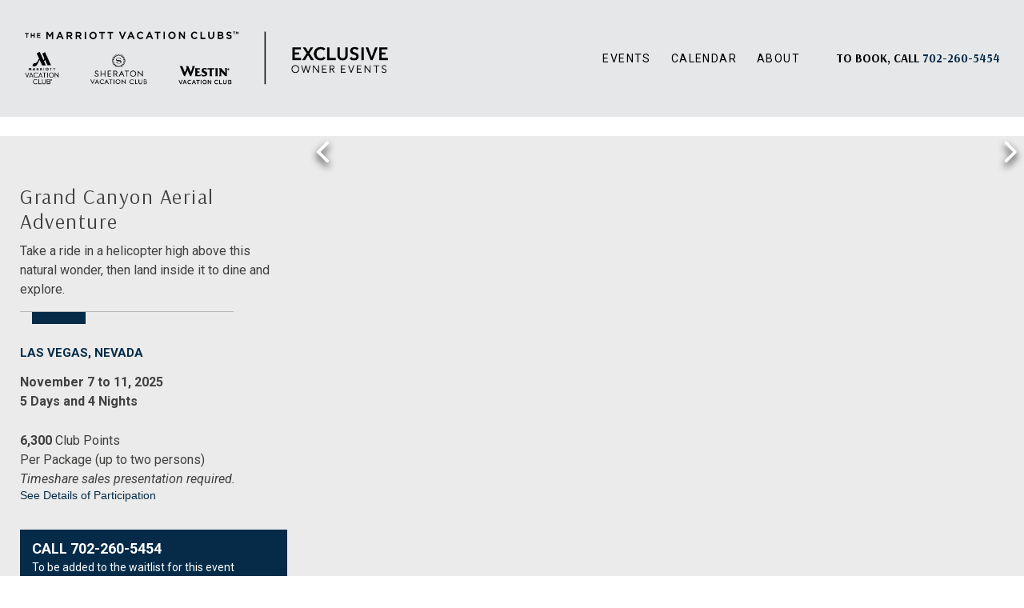

--- FILE ---
content_type: text/html; charset=UTF-8
request_url: https://events.marriottvacationclub.com/grand-canyon-aerial-tour-adventure/
body_size: 31271
content:
<!DOCTYPE html PUBLIC "-//W3C//DTD XHTML 1.0 Transitional//EN" "http://www.w3.org/TR/xhtml1/DTD/xhtml1-transitional.dtd">

<html xmlns="http://www.w3.org/1999/xhtml" lang="en-US">
<head profile="http://gmpg.org/xfn/11">
	<title>Grand Canyon Aerial Adventure - Owner Events - Marriott Vacation Club</title>
	<meta http-equiv="content-type" content="text/html; charset=UTF-8" />
<script type="text/javascript">
/* <![CDATA[ */
var gform;gform||(document.addEventListener("gform_main_scripts_loaded",function(){gform.scriptsLoaded=!0}),document.addEventListener("gform/theme/scripts_loaded",function(){gform.themeScriptsLoaded=!0}),window.addEventListener("DOMContentLoaded",function(){gform.domLoaded=!0}),gform={domLoaded:!1,scriptsLoaded:!1,themeScriptsLoaded:!1,isFormEditor:()=>"function"==typeof InitializeEditor,callIfLoaded:function(o){return!(!gform.domLoaded||!gform.scriptsLoaded||!gform.themeScriptsLoaded&&!gform.isFormEditor()||(gform.isFormEditor()&&console.warn("The use of gform.initializeOnLoaded() is deprecated in the form editor context and will be removed in Gravity Forms 3.1."),o(),0))},initializeOnLoaded:function(o){gform.callIfLoaded(o)||(document.addEventListener("gform_main_scripts_loaded",()=>{gform.scriptsLoaded=!0,gform.callIfLoaded(o)}),document.addEventListener("gform/theme/scripts_loaded",()=>{gform.themeScriptsLoaded=!0,gform.callIfLoaded(o)}),window.addEventListener("DOMContentLoaded",()=>{gform.domLoaded=!0,gform.callIfLoaded(o)}))},hooks:{action:{},filter:{}},addAction:function(o,r,e,t){gform.addHook("action",o,r,e,t)},addFilter:function(o,r,e,t){gform.addHook("filter",o,r,e,t)},doAction:function(o){gform.doHook("action",o,arguments)},applyFilters:function(o){return gform.doHook("filter",o,arguments)},removeAction:function(o,r){gform.removeHook("action",o,r)},removeFilter:function(o,r,e){gform.removeHook("filter",o,r,e)},addHook:function(o,r,e,t,n){null==gform.hooks[o][r]&&(gform.hooks[o][r]=[]);var d=gform.hooks[o][r];null==n&&(n=r+"_"+d.length),gform.hooks[o][r].push({tag:n,callable:e,priority:t=null==t?10:t})},doHook:function(r,o,e){var t;if(e=Array.prototype.slice.call(e,1),null!=gform.hooks[r][o]&&((o=gform.hooks[r][o]).sort(function(o,r){return o.priority-r.priority}),o.forEach(function(o){"function"!=typeof(t=o.callable)&&(t=window[t]),"action"==r?t.apply(null,e):e[0]=t.apply(null,e)})),"filter"==r)return e[0]},removeHook:function(o,r,t,n){var e;null!=gform.hooks[o][r]&&(e=(e=gform.hooks[o][r]).filter(function(o,r,e){return!!(null!=n&&n!=o.tag||null!=t&&t!=o.priority)}),gform.hooks[o][r]=e)}});
/* ]]> */
</script>

	<style type="text/css">body #gform_wrapper_1 .gform_footer .gform_button,body #gform_wrapper_1 .gform_page_footer .gform_button,body #gform_wrapper_1 .gform_page_footer .gform_previous_button,body #gform_wrapper_1 .gform_page_footer .gform_next_button,body #gform_wrapper_1 .gfield#field_submit .gform-button{border-style: solid;font-weight: normal; font-weight: bold; color:#ffffff;background-color:#052b48;padding-left:30px;padding-right:30px;padding-top:15px;padding-bottom:15px;margin-top:15px;margin-bottom:15px;border-width: 0px;}body #gform_wrapper_1 .gform_footer .gform_button:hover,body #gform_wrapper_1 .gform_page_footer .gform_button:hover,body #gform_wrapper_1 .gform_page_footer .gform_previous_button:hover,body #gform_wrapper_1 .gform_page_footer .gform_next_button:hover,body #gform_wrapper_1 .gfield#field_submit .gform-button:hover {background-color:#052b48;color:#ffffff;border-style: solid;border-style: solid;}body #gform_wrapper_1 .gform_footer button.mdc-button:hover {background-color:#052b48;color:#ffffff;}body #gform_wrapper_1 .gform_footer,body #gform_wrapper_1 .gform_page_footer,body #gform_wrapper_1 #field_submit.gfield {text-align:center;justify-content:center;}body #gform_wrapper_1 .gform_body .gform_fields .gfield input[type=text]:not(.gform-text-input-reset),body #gform_wrapper_1 .gform_body .gform_fields .gfield input[type=email],body #gform_wrapper_1 .gform_body .gform_fields .gfield input[type=tel],body #gform_wrapper_1 .gform_body .gform_fields .gfield input[type=url],body #gform_wrapper_1 .gform_body .gform_fields .gfield input[type=password],body #gform_wrapper_1 .gform_body .gform_fields .gfield input[type=number]{width:100%;border-width:1px;border-color:#cecece;border-style:solid;padding-left:15px;padding-right:15px;padding-top:10px;padding-bottom:10px;max-width:100%;}body #gform_wrapper_1 div.ginput_complex.ginput_container.ginput_container_name,body #gform_wrapper_1 div.ginput_complex.ginput_container,body #gform_wrapper_1 .gfield .ginput_container.ginput_container_list {width: 100%;max-width:100%;}body #gform_wrapper_1 .gform_body .gform_fields div.ginput_complex.ginput_container.ginput_container_name input[type=text],body #gform_wrapper_1 .gform_body .gform_fields div.ginput_complex.ginput_container.ginput_container_name select,body #gform_wrapper_1 .gform_body .gform_fields div.ginput_complex.ginput_container input[type="text"],body #gform_wrapper_1 .gform_body .gform_fields div.ginput_complex.ginput_container input select,body #gform_wrapper_1 .gform_body .gform_fields .gfield .ginput_container.ginput_container_list input[type=text] {max-width:100%;width:100%}body #gform_wrapper_1.gform_wrapper .gform_body .gform_fields .gfield_time_ampm select {width: calc( 3rem + 20px );}body #gform_wrapper_1.gform_wrapper .gform_body .gform_fields .gfield_time_hour input,body #gform_wrapper_1.gform_wrapper .gform_body .gform_fields .gfield_time_minute input {width: calc( 3rem + 8px );}body #gform_wrapper_1 .gform_body .gform_fields .gfield textarea {border-width:1px;border-color:#cecece;border-style: solid;width:100%;padding-left:15px;padding-right:15px;padding-top:10px;padding-bottom:10px;}body #gform_wrapper_1 .gform_body .gform_fields .gfield select {background-color:#ffffff;width:100%;border-color:#cecece;padding-left:15px;padding-right:15px;padding-top:10px;padding-bottom:10px;max-width: 100%;border-width: 1px;}body #gform_wrapper_1 .gform_body .gform_fields .gfield .gfield_label {font-size:100%;}body #gform_wrapper_1 .gform_body .gform_fields .gfield .ginput_complex .ginput_full label,body #gform_wrapper_1 .gform_body .gform_fields .gfield .ginput_complex .ginput_right label,body #gform_wrapper_1 .gform_body .gform_fields .gfield .ginput_complex .ginput_left label,body #gform_wrapper_1 .gform_body .gform_fields .gfield .name_first label,body #gform_wrapper_1 .gform_body .gform_fields .gfield .name_prefix label,body #gform_wrapper_1 .gform_body .gform_fields .gfield .name_middle label,body #gform_wrapper_1 .gform_body .gform_fields .gfield .name_suffix label,body #gform_wrapper_1 .gform_body .gform_fields .gfield .name_last label,body #gform_wrapper_1 .gform_body .gform_fields .gfield .address_line_1 label,body #gform_wrapper_1 .gform_body .gform_fields .gfield .address_line_2 label,body #gform_wrapper_1 .gform_body .gform_fields .gfield .address_city label,body #gform_wrapper_1 .gform_body .gform_fields .gfield .address_state label,body #gform_wrapper_1 .gform_body .gform_fields .gfield .address_zip label,body #gform_wrapper_1 .gform_body .gform_fields .gfield .address_country label,body #gform_wrapper_1 .gform_body .gform_fields .gfield .gfield_time_hour label,body #gform_wrapper_1 .gform_body .gform_fields .gfield .gfield_time_minute label,body #gform_wrapper_1 .gform_body .gform_fields .gfield .gfield_date_month label,body #gform_wrapper_1 .gform_body .gform_fields .gfield .gfield_date_day label,body #gform_wrapper_1 .gform_body .gform_fields .gfield .gfield_date_year label {font-weight: normal; font-weight: bold; font-size:12px;padding-bottom:10px;}/* Styling for Tablets */@media only screen and ( max-width: 800px ) and ( min-width:481px ) {}/* Styling for phones */@media only screen and ( max-width: 480px ) {}/*Option to add custom CSS */</style><meta name='robots' content='noindex, nofollow' />

	<!-- This site is optimized with the Yoast SEO plugin v26.7 - https://yoast.com/wordpress/plugins/seo/ -->
	<meta name="description" content="Get away to Las Vegas, Nevada and experience Grand Canyon Aerial Adventure while staying at Marriott’s Grand Chateau. View the complete itinerary and call 833-689-4386 to book today." />
	<meta property="og:locale" content="en_US" />
	<meta property="og:type" content="article" />
	<meta property="og:title" content="Grand Canyon Aerial Adventure - Owner Events - Marriott Vacation Club" />
	<meta property="og:description" content="Get away to Las Vegas, Nevada and experience Grand Canyon Aerial Adventure while staying at Marriott’s Grand Chateau. View the complete itinerary and call 833-689-4386 to book today." />
	<meta property="og:url" content="https://events.marriottvacationclub.com/grand-canyon-aerial-tour-adventure/" />
	<meta property="og:site_name" content="Marriott Vacation Club" />
	<meta property="article:published_time" content="2021-08-04T15:06:43+00:00" />
	<meta property="article:modified_time" content="2025-11-08T16:24:25+00:00" />
	<meta property="og:image" content="https://events.marriottvacationclub.com/wp-content/uploads/2021/08/21-VG-947546_hero_v2-1.jpg" />
	<meta property="og:image:width" content="1640" />
	<meta property="og:image:height" content="1100" />
	<meta property="og:image:type" content="image/jpeg" />
	<meta name="author" content="technicalsupport" />
	<meta name="twitter:card" content="summary_large_image" />
	<meta name="twitter:label1" content="Written by" />
	<meta name="twitter:data1" content="technicalsupport" />
	<meta name="twitter:label2" content="Est. reading time" />
	<meta name="twitter:data2" content="2 minutes" />
	<script type="application/ld+json" class="yoast-schema-graph">{"@context":"https://schema.org","@graph":[{"@type":"Article","@id":"https://events.marriottvacationclub.com/grand-canyon-aerial-tour-adventure/#article","isPartOf":{"@id":"https://events.marriottvacationclub.com/grand-canyon-aerial-tour-adventure/"},"author":{"name":"technicalsupport","@id":"https://events.marriottvacationclub.com/#/schema/person/459867675ec580c6a1bc358ddb0be152"},"headline":"Grand Canyon Aerial Adventure","datePublished":"2021-08-04T15:06:43+00:00","dateModified":"2025-11-08T16:24:25+00:00","mainEntityOfPage":{"@id":"https://events.marriottvacationclub.com/grand-canyon-aerial-tour-adventure/"},"wordCount":369,"commentCount":0,"image":{"@id":"https://events.marriottvacationclub.com/grand-canyon-aerial-tour-adventure/#primaryimage"},"thumbnailUrl":"https://events.marriottvacationclub.com/wp-content/uploads/2021/08/21-VG-947546_hero_v2-1.jpg","keywords":["Outdoor Adventure"],"articleSection":["Las Vegas, NV","Past Events"],"inLanguage":"en-US","potentialAction":[{"@type":"CommentAction","name":"Comment","target":["https://events.marriottvacationclub.com/grand-canyon-aerial-tour-adventure/#respond"]}]},{"@type":"WebPage","@id":"https://events.marriottvacationclub.com/grand-canyon-aerial-tour-adventure/","url":"https://events.marriottvacationclub.com/grand-canyon-aerial-tour-adventure/","name":"Grand Canyon Aerial Adventure - Owner Events - Marriott Vacation Club","isPartOf":{"@id":"https://events.marriottvacationclub.com/#website"},"primaryImageOfPage":{"@id":"https://events.marriottvacationclub.com/grand-canyon-aerial-tour-adventure/#primaryimage"},"image":{"@id":"https://events.marriottvacationclub.com/grand-canyon-aerial-tour-adventure/#primaryimage"},"thumbnailUrl":"https://events.marriottvacationclub.com/wp-content/uploads/2021/08/21-VG-947546_hero_v2-1.jpg","datePublished":"2021-08-04T15:06:43+00:00","dateModified":"2025-11-08T16:24:25+00:00","author":{"@id":"https://events.marriottvacationclub.com/#/schema/person/459867675ec580c6a1bc358ddb0be152"},"description":"Get away to Las Vegas, Nevada and experience Grand Canyon Aerial Adventure while staying at Marriott’s Grand Chateau. View the complete itinerary and call 833-689-4386 to book today.","breadcrumb":{"@id":"https://events.marriottvacationclub.com/grand-canyon-aerial-tour-adventure/#breadcrumb"},"inLanguage":"en-US","potentialAction":[{"@type":"ReadAction","target":["https://events.marriottvacationclub.com/grand-canyon-aerial-tour-adventure/"]}]},{"@type":"ImageObject","inLanguage":"en-US","@id":"https://events.marriottvacationclub.com/grand-canyon-aerial-tour-adventure/#primaryimage","url":"https://events.marriottvacationclub.com/wp-content/uploads/2021/08/21-VG-947546_hero_v2-1.jpg","contentUrl":"https://events.marriottvacationclub.com/wp-content/uploads/2021/08/21-VG-947546_hero_v2-1.jpg","width":1640,"height":1100},{"@type":"BreadcrumbList","@id":"https://events.marriottvacationclub.com/grand-canyon-aerial-tour-adventure/#breadcrumb","itemListElement":[{"@type":"ListItem","position":1,"name":"Home","item":"https://events.marriottvacationclub.com/"},{"@type":"ListItem","position":2,"name":"Grand Canyon Aerial Adventure"}]},{"@type":"WebSite","@id":"https://events.marriottvacationclub.com/#website","url":"https://events.marriottvacationclub.com/","name":"Marriott Vacation Club","description":"Marriott Vacation Club International","potentialAction":[{"@type":"SearchAction","target":{"@type":"EntryPoint","urlTemplate":"https://events.marriottvacationclub.com/?s={search_term_string}"},"query-input":{"@type":"PropertyValueSpecification","valueRequired":true,"valueName":"search_term_string"}}],"inLanguage":"en-US"},{"@type":"Person","@id":"https://events.marriottvacationclub.com/#/schema/person/459867675ec580c6a1bc358ddb0be152","name":"technicalsupport","image":{"@type":"ImageObject","inLanguage":"en-US","@id":"https://events.marriottvacationclub.com/#/schema/person/image/","url":"https://secure.gravatar.com/avatar/8d03e8d057ab2890f616f5a68576054fdd697e66eccf93f4a3d302ffefea0f86?s=96&d=mm&r=g","contentUrl":"https://secure.gravatar.com/avatar/8d03e8d057ab2890f616f5a68576054fdd697e66eccf93f4a3d302ffefea0f86?s=96&d=mm&r=g","caption":"technicalsupport"}}]}</script>
	<!-- / Yoast SEO plugin. -->


<link rel='dns-prefetch' href='//fonts.googleapis.com' />
<link rel="alternate" type="application/rss+xml" title="Marriott Vacation Club &raquo; Grand Canyon Aerial Adventure Comments Feed" href="https://events.marriottvacationclub.com/grand-canyon-aerial-tour-adventure/feed/" />
<link rel="alternate" title="oEmbed (JSON)" type="application/json+oembed" href="https://events.marriottvacationclub.com/wp-json/oembed/1.0/embed?url=https%3A%2F%2Fevents.marriottvacationclub.com%2Fgrand-canyon-aerial-tour-adventure%2F" />
<link rel="alternate" title="oEmbed (XML)" type="text/xml+oembed" href="https://events.marriottvacationclub.com/wp-json/oembed/1.0/embed?url=https%3A%2F%2Fevents.marriottvacationclub.com%2Fgrand-canyon-aerial-tour-adventure%2F&#038;format=xml" />
<style id='wp-img-auto-sizes-contain-inline-css' type='text/css'>
img:is([sizes=auto i],[sizes^="auto," i]){contain-intrinsic-size:3000px 1500px}
/*# sourceURL=wp-img-auto-sizes-contain-inline-css */
</style>
<style id='wp-emoji-styles-inline-css' type='text/css'>

	img.wp-smiley, img.emoji {
		display: inline !important;
		border: none !important;
		box-shadow: none !important;
		height: 1em !important;
		width: 1em !important;
		margin: 0 0.07em !important;
		vertical-align: -0.1em !important;
		background: none !important;
		padding: 0 !important;
	}
/*# sourceURL=wp-emoji-styles-inline-css */
</style>
<style id='wp-block-library-inline-css' type='text/css'>
:root{--wp-block-synced-color:#7a00df;--wp-block-synced-color--rgb:122,0,223;--wp-bound-block-color:var(--wp-block-synced-color);--wp-editor-canvas-background:#ddd;--wp-admin-theme-color:#007cba;--wp-admin-theme-color--rgb:0,124,186;--wp-admin-theme-color-darker-10:#006ba1;--wp-admin-theme-color-darker-10--rgb:0,107,160.5;--wp-admin-theme-color-darker-20:#005a87;--wp-admin-theme-color-darker-20--rgb:0,90,135;--wp-admin-border-width-focus:2px}@media (min-resolution:192dpi){:root{--wp-admin-border-width-focus:1.5px}}.wp-element-button{cursor:pointer}:root .has-very-light-gray-background-color{background-color:#eee}:root .has-very-dark-gray-background-color{background-color:#313131}:root .has-very-light-gray-color{color:#eee}:root .has-very-dark-gray-color{color:#313131}:root .has-vivid-green-cyan-to-vivid-cyan-blue-gradient-background{background:linear-gradient(135deg,#00d084,#0693e3)}:root .has-purple-crush-gradient-background{background:linear-gradient(135deg,#34e2e4,#4721fb 50%,#ab1dfe)}:root .has-hazy-dawn-gradient-background{background:linear-gradient(135deg,#faaca8,#dad0ec)}:root .has-subdued-olive-gradient-background{background:linear-gradient(135deg,#fafae1,#67a671)}:root .has-atomic-cream-gradient-background{background:linear-gradient(135deg,#fdd79a,#004a59)}:root .has-nightshade-gradient-background{background:linear-gradient(135deg,#330968,#31cdcf)}:root .has-midnight-gradient-background{background:linear-gradient(135deg,#020381,#2874fc)}:root{--wp--preset--font-size--normal:16px;--wp--preset--font-size--huge:42px}.has-regular-font-size{font-size:1em}.has-larger-font-size{font-size:2.625em}.has-normal-font-size{font-size:var(--wp--preset--font-size--normal)}.has-huge-font-size{font-size:var(--wp--preset--font-size--huge)}.has-text-align-center{text-align:center}.has-text-align-left{text-align:left}.has-text-align-right{text-align:right}.has-fit-text{white-space:nowrap!important}#end-resizable-editor-section{display:none}.aligncenter{clear:both}.items-justified-left{justify-content:flex-start}.items-justified-center{justify-content:center}.items-justified-right{justify-content:flex-end}.items-justified-space-between{justify-content:space-between}.screen-reader-text{border:0;clip-path:inset(50%);height:1px;margin:-1px;overflow:hidden;padding:0;position:absolute;width:1px;word-wrap:normal!important}.screen-reader-text:focus{background-color:#ddd;clip-path:none;color:#444;display:block;font-size:1em;height:auto;left:5px;line-height:normal;padding:15px 23px 14px;text-decoration:none;top:5px;width:auto;z-index:100000}html :where(.has-border-color){border-style:solid}html :where([style*=border-top-color]){border-top-style:solid}html :where([style*=border-right-color]){border-right-style:solid}html :where([style*=border-bottom-color]){border-bottom-style:solid}html :where([style*=border-left-color]){border-left-style:solid}html :where([style*=border-width]){border-style:solid}html :where([style*=border-top-width]){border-top-style:solid}html :where([style*=border-right-width]){border-right-style:solid}html :where([style*=border-bottom-width]){border-bottom-style:solid}html :where([style*=border-left-width]){border-left-style:solid}html :where(img[class*=wp-image-]){height:auto;max-width:100%}:where(figure){margin:0 0 1em}html :where(.is-position-sticky){--wp-admin--admin-bar--position-offset:var(--wp-admin--admin-bar--height,0px)}@media screen and (max-width:600px){html :where(.is-position-sticky){--wp-admin--admin-bar--position-offset:0px}}

/*# sourceURL=wp-block-library-inline-css */
</style><style id='global-styles-inline-css' type='text/css'>
:root{--wp--preset--aspect-ratio--square: 1;--wp--preset--aspect-ratio--4-3: 4/3;--wp--preset--aspect-ratio--3-4: 3/4;--wp--preset--aspect-ratio--3-2: 3/2;--wp--preset--aspect-ratio--2-3: 2/3;--wp--preset--aspect-ratio--16-9: 16/9;--wp--preset--aspect-ratio--9-16: 9/16;--wp--preset--color--black: #000000;--wp--preset--color--cyan-bluish-gray: #abb8c3;--wp--preset--color--white: #ffffff;--wp--preset--color--pale-pink: #f78da7;--wp--preset--color--vivid-red: #cf2e2e;--wp--preset--color--luminous-vivid-orange: #ff6900;--wp--preset--color--luminous-vivid-amber: #fcb900;--wp--preset--color--light-green-cyan: #7bdcb5;--wp--preset--color--vivid-green-cyan: #00d084;--wp--preset--color--pale-cyan-blue: #8ed1fc;--wp--preset--color--vivid-cyan-blue: #0693e3;--wp--preset--color--vivid-purple: #9b51e0;--wp--preset--gradient--vivid-cyan-blue-to-vivid-purple: linear-gradient(135deg,rgb(6,147,227) 0%,rgb(155,81,224) 100%);--wp--preset--gradient--light-green-cyan-to-vivid-green-cyan: linear-gradient(135deg,rgb(122,220,180) 0%,rgb(0,208,130) 100%);--wp--preset--gradient--luminous-vivid-amber-to-luminous-vivid-orange: linear-gradient(135deg,rgb(252,185,0) 0%,rgb(255,105,0) 100%);--wp--preset--gradient--luminous-vivid-orange-to-vivid-red: linear-gradient(135deg,rgb(255,105,0) 0%,rgb(207,46,46) 100%);--wp--preset--gradient--very-light-gray-to-cyan-bluish-gray: linear-gradient(135deg,rgb(238,238,238) 0%,rgb(169,184,195) 100%);--wp--preset--gradient--cool-to-warm-spectrum: linear-gradient(135deg,rgb(74,234,220) 0%,rgb(151,120,209) 20%,rgb(207,42,186) 40%,rgb(238,44,130) 60%,rgb(251,105,98) 80%,rgb(254,248,76) 100%);--wp--preset--gradient--blush-light-purple: linear-gradient(135deg,rgb(255,206,236) 0%,rgb(152,150,240) 100%);--wp--preset--gradient--blush-bordeaux: linear-gradient(135deg,rgb(254,205,165) 0%,rgb(254,45,45) 50%,rgb(107,0,62) 100%);--wp--preset--gradient--luminous-dusk: linear-gradient(135deg,rgb(255,203,112) 0%,rgb(199,81,192) 50%,rgb(65,88,208) 100%);--wp--preset--gradient--pale-ocean: linear-gradient(135deg,rgb(255,245,203) 0%,rgb(182,227,212) 50%,rgb(51,167,181) 100%);--wp--preset--gradient--electric-grass: linear-gradient(135deg,rgb(202,248,128) 0%,rgb(113,206,126) 100%);--wp--preset--gradient--midnight: linear-gradient(135deg,rgb(2,3,129) 0%,rgb(40,116,252) 100%);--wp--preset--font-size--small: 13px;--wp--preset--font-size--medium: 20px;--wp--preset--font-size--large: 36px;--wp--preset--font-size--x-large: 42px;--wp--preset--spacing--20: 0.44rem;--wp--preset--spacing--30: 0.67rem;--wp--preset--spacing--40: 1rem;--wp--preset--spacing--50: 1.5rem;--wp--preset--spacing--60: 2.25rem;--wp--preset--spacing--70: 3.38rem;--wp--preset--spacing--80: 5.06rem;--wp--preset--shadow--natural: 6px 6px 9px rgba(0, 0, 0, 0.2);--wp--preset--shadow--deep: 12px 12px 50px rgba(0, 0, 0, 0.4);--wp--preset--shadow--sharp: 6px 6px 0px rgba(0, 0, 0, 0.2);--wp--preset--shadow--outlined: 6px 6px 0px -3px rgb(255, 255, 255), 6px 6px rgb(0, 0, 0);--wp--preset--shadow--crisp: 6px 6px 0px rgb(0, 0, 0);}:where(.is-layout-flex){gap: 0.5em;}:where(.is-layout-grid){gap: 0.5em;}body .is-layout-flex{display: flex;}.is-layout-flex{flex-wrap: wrap;align-items: center;}.is-layout-flex > :is(*, div){margin: 0;}body .is-layout-grid{display: grid;}.is-layout-grid > :is(*, div){margin: 0;}:where(.wp-block-columns.is-layout-flex){gap: 2em;}:where(.wp-block-columns.is-layout-grid){gap: 2em;}:where(.wp-block-post-template.is-layout-flex){gap: 1.25em;}:where(.wp-block-post-template.is-layout-grid){gap: 1.25em;}.has-black-color{color: var(--wp--preset--color--black) !important;}.has-cyan-bluish-gray-color{color: var(--wp--preset--color--cyan-bluish-gray) !important;}.has-white-color{color: var(--wp--preset--color--white) !important;}.has-pale-pink-color{color: var(--wp--preset--color--pale-pink) !important;}.has-vivid-red-color{color: var(--wp--preset--color--vivid-red) !important;}.has-luminous-vivid-orange-color{color: var(--wp--preset--color--luminous-vivid-orange) !important;}.has-luminous-vivid-amber-color{color: var(--wp--preset--color--luminous-vivid-amber) !important;}.has-light-green-cyan-color{color: var(--wp--preset--color--light-green-cyan) !important;}.has-vivid-green-cyan-color{color: var(--wp--preset--color--vivid-green-cyan) !important;}.has-pale-cyan-blue-color{color: var(--wp--preset--color--pale-cyan-blue) !important;}.has-vivid-cyan-blue-color{color: var(--wp--preset--color--vivid-cyan-blue) !important;}.has-vivid-purple-color{color: var(--wp--preset--color--vivid-purple) !important;}.has-black-background-color{background-color: var(--wp--preset--color--black) !important;}.has-cyan-bluish-gray-background-color{background-color: var(--wp--preset--color--cyan-bluish-gray) !important;}.has-white-background-color{background-color: var(--wp--preset--color--white) !important;}.has-pale-pink-background-color{background-color: var(--wp--preset--color--pale-pink) !important;}.has-vivid-red-background-color{background-color: var(--wp--preset--color--vivid-red) !important;}.has-luminous-vivid-orange-background-color{background-color: var(--wp--preset--color--luminous-vivid-orange) !important;}.has-luminous-vivid-amber-background-color{background-color: var(--wp--preset--color--luminous-vivid-amber) !important;}.has-light-green-cyan-background-color{background-color: var(--wp--preset--color--light-green-cyan) !important;}.has-vivid-green-cyan-background-color{background-color: var(--wp--preset--color--vivid-green-cyan) !important;}.has-pale-cyan-blue-background-color{background-color: var(--wp--preset--color--pale-cyan-blue) !important;}.has-vivid-cyan-blue-background-color{background-color: var(--wp--preset--color--vivid-cyan-blue) !important;}.has-vivid-purple-background-color{background-color: var(--wp--preset--color--vivid-purple) !important;}.has-black-border-color{border-color: var(--wp--preset--color--black) !important;}.has-cyan-bluish-gray-border-color{border-color: var(--wp--preset--color--cyan-bluish-gray) !important;}.has-white-border-color{border-color: var(--wp--preset--color--white) !important;}.has-pale-pink-border-color{border-color: var(--wp--preset--color--pale-pink) !important;}.has-vivid-red-border-color{border-color: var(--wp--preset--color--vivid-red) !important;}.has-luminous-vivid-orange-border-color{border-color: var(--wp--preset--color--luminous-vivid-orange) !important;}.has-luminous-vivid-amber-border-color{border-color: var(--wp--preset--color--luminous-vivid-amber) !important;}.has-light-green-cyan-border-color{border-color: var(--wp--preset--color--light-green-cyan) !important;}.has-vivid-green-cyan-border-color{border-color: var(--wp--preset--color--vivid-green-cyan) !important;}.has-pale-cyan-blue-border-color{border-color: var(--wp--preset--color--pale-cyan-blue) !important;}.has-vivid-cyan-blue-border-color{border-color: var(--wp--preset--color--vivid-cyan-blue) !important;}.has-vivid-purple-border-color{border-color: var(--wp--preset--color--vivid-purple) !important;}.has-vivid-cyan-blue-to-vivid-purple-gradient-background{background: var(--wp--preset--gradient--vivid-cyan-blue-to-vivid-purple) !important;}.has-light-green-cyan-to-vivid-green-cyan-gradient-background{background: var(--wp--preset--gradient--light-green-cyan-to-vivid-green-cyan) !important;}.has-luminous-vivid-amber-to-luminous-vivid-orange-gradient-background{background: var(--wp--preset--gradient--luminous-vivid-amber-to-luminous-vivid-orange) !important;}.has-luminous-vivid-orange-to-vivid-red-gradient-background{background: var(--wp--preset--gradient--luminous-vivid-orange-to-vivid-red) !important;}.has-very-light-gray-to-cyan-bluish-gray-gradient-background{background: var(--wp--preset--gradient--very-light-gray-to-cyan-bluish-gray) !important;}.has-cool-to-warm-spectrum-gradient-background{background: var(--wp--preset--gradient--cool-to-warm-spectrum) !important;}.has-blush-light-purple-gradient-background{background: var(--wp--preset--gradient--blush-light-purple) !important;}.has-blush-bordeaux-gradient-background{background: var(--wp--preset--gradient--blush-bordeaux) !important;}.has-luminous-dusk-gradient-background{background: var(--wp--preset--gradient--luminous-dusk) !important;}.has-pale-ocean-gradient-background{background: var(--wp--preset--gradient--pale-ocean) !important;}.has-electric-grass-gradient-background{background: var(--wp--preset--gradient--electric-grass) !important;}.has-midnight-gradient-background{background: var(--wp--preset--gradient--midnight) !important;}.has-small-font-size{font-size: var(--wp--preset--font-size--small) !important;}.has-medium-font-size{font-size: var(--wp--preset--font-size--medium) !important;}.has-large-font-size{font-size: var(--wp--preset--font-size--large) !important;}.has-x-large-font-size{font-size: var(--wp--preset--font-size--x-large) !important;}
/*# sourceURL=global-styles-inline-css */
</style>

<style id='classic-theme-styles-inline-css' type='text/css'>
/*! This file is auto-generated */
.wp-block-button__link{color:#fff;background-color:#32373c;border-radius:9999px;box-shadow:none;text-decoration:none;padding:calc(.667em + 2px) calc(1.333em + 2px);font-size:1.125em}.wp-block-file__button{background:#32373c;color:#fff;text-decoration:none}
/*# sourceURL=/wp-includes/css/classic-themes.min.css */
</style>
<link rel='stylesheet' id='wp-components-css' href='https://events.marriottvacationclub.com/wp-includes/css/dist/components/style.min.css?ver=6.9' type='text/css' media='all' />
<link rel='stylesheet' id='wp-preferences-css' href='https://events.marriottvacationclub.com/wp-includes/css/dist/preferences/style.min.css?ver=6.9' type='text/css' media='all' />
<link rel='stylesheet' id='wp-block-editor-css' href='https://events.marriottvacationclub.com/wp-includes/css/dist/block-editor/style.min.css?ver=6.9' type='text/css' media='all' />
<link rel='stylesheet' id='popup-maker-block-library-style-css' href='https://events.marriottvacationclub.com/wp-content/plugins/popup-maker/dist/packages/block-library-style.css?ver=dbea705cfafe089d65f1' type='text/css' media='all' />
<link rel='stylesheet' id='siteorigin-panels-front-css' href='https://events.marriottvacationclub.com/wp-content/plugins/siteorigin-panels/css/front-flex.min.css?ver=2.33.5' type='text/css' media='all' />
<link rel='stylesheet' id='spba-animate-css' href='https://events.marriottvacationclub.com/wp-content/plugins/so-page-builder-animate/css/animate.min.css?ver=1' type='text/css' media='all' />
<link rel='stylesheet' id='sow-image-default-dbf295114b96-4149-css' href='https://events.marriottvacationclub.com/wp-content/uploads/siteorigin-widgets/sow-image-default-dbf295114b96-4149.css?ver=6.9' type='text/css' media='all' />
<link rel='stylesheet' id='megamenu-css' href='https://events.marriottvacationclub.com/wp-content/uploads/maxmegamenu/style.css?ver=1d4011' type='text/css' media='all' />
<link rel='stylesheet' id='dashicons-css' href='https://events.marriottvacationclub.com/wp-includes/css/dashicons.min.css?ver=6.9' type='text/css' media='all' />
<link rel='stylesheet' id='style-name-css' href='https://events.marriottvacationclub.com/wp-content/themes/mega-theme-2.1/style.css?ver=886520598' type='text/css' media='' />
<link rel='stylesheet' id='block-styles-css' href='https://events.marriottvacationclub.com/wp-content/themes/mega-theme-2.1/blocks.css?ver=6.9' type='text/css' media='all' />
<link rel='stylesheet' id='font-awesome-css' href='https://events.marriottvacationclub.com/wp-content/themes/mega-theme-2.1/css/all.css?ver=6.9' type='text/css' media='all' />
<link rel='stylesheet' id='slick-style-css' href='https://events.marriottvacationclub.com/wp-content/themes/mega-theme-2.1/plugins/slick/slick.css?ver=6.9' type='text/css' media='all' />
<link rel='stylesheet' id='slick-theme-style-css' href='https://events.marriottvacationclub.com/wp-content/themes/mega-theme-2.1/plugins/slick/slick-theme.css?ver=6.9' type='text/css' media='all' />
<link rel='stylesheet' id='fonts-open-sans-css' href='https://fonts.googleapis.com/css?family=Libre+Baskerville%3A400%2C700%7CMontserrat%3A100%2C400%2C700%7COpen+Sans%3A400%2C700&#038;display=swap&#038;ver=6.9' type='text/css' media='all' />
<link rel='stylesheet' id='gravity-forms-wcag-20-form-fields-css-css' href='https://events.marriottvacationclub.com/wp-content/plugins/gravity-forms-wcag-20-form-fields/css/gf_wcag20_form_fields.min.css?ver=6.9' type='text/css' media='all' />
<link rel='stylesheet' id='popup-maker-site-css' href='//events.marriottvacationclub.com/wp-content/uploads/pum/pum-site-styles.css?generated=1757421808&#038;ver=1.21.5' type='text/css' media='all' />
<link rel='stylesheet' id='gform_basic-css' href='https://events.marriottvacationclub.com/wp-content/plugins/gravityforms/assets/css/dist/basic.min.css?ver=2.9.24' type='text/css' media='all' />
<link rel='stylesheet' id='gform_theme_components-css' href='https://events.marriottvacationclub.com/wp-content/plugins/gravityforms/assets/css/dist/theme-components.min.css?ver=2.9.24' type='text/css' media='all' />
<link rel='stylesheet' id='gform_theme-css' href='https://events.marriottvacationclub.com/wp-content/plugins/gravityforms/assets/css/dist/theme.min.css?ver=2.9.24' type='text/css' media='all' />
<script type="text/javascript" src="https://events.marriottvacationclub.com/wp-includes/js/jquery/jquery.min.js?ver=3.7.1" id="jquery-core-js"></script>
<script type="text/javascript" src="https://events.marriottvacationclub.com/wp-includes/js/jquery/jquery-migrate.min.js?ver=3.4.1" id="jquery-migrate-js"></script>
<script type="text/javascript" defer='defer' src="https://events.marriottvacationclub.com/wp-content/plugins/gravityforms/js/jquery.json.min.js?ver=2.9.24" id="gform_json-js"></script>
<script type="text/javascript" id="gform_gravityforms-js-extra">
/* <![CDATA[ */
var gf_global = {"gf_currency_config":{"name":"U.S. Dollar","symbol_left":"$","symbol_right":"","symbol_padding":"","thousand_separator":",","decimal_separator":".","decimals":2,"code":"USD"},"base_url":"https://events.marriottvacationclub.com/wp-content/plugins/gravityforms","number_formats":[],"spinnerUrl":"https://events.marriottvacationclub.com/wp-content/plugins/gravityforms/images/spinner.svg","version_hash":"1340813e795f7039b77649af424e3c96","strings":{"newRowAdded":"New row added.","rowRemoved":"Row removed","formSaved":"The form has been saved.  The content contains the link to return and complete the form."}};
var gf_global = {"gf_currency_config":{"name":"U.S. Dollar","symbol_left":"$","symbol_right":"","symbol_padding":"","thousand_separator":",","decimal_separator":".","decimals":2,"code":"USD"},"base_url":"https://events.marriottvacationclub.com/wp-content/plugins/gravityforms","number_formats":[],"spinnerUrl":"https://events.marriottvacationclub.com/wp-content/plugins/gravityforms/images/spinner.svg","version_hash":"1340813e795f7039b77649af424e3c96","strings":{"newRowAdded":"New row added.","rowRemoved":"Row removed","formSaved":"The form has been saved.  The content contains the link to return and complete the form."}};
var gform_i18n = {"datepicker":{"days":{"monday":"Mo","tuesday":"Tu","wednesday":"We","thursday":"Th","friday":"Fr","saturday":"Sa","sunday":"Su"},"months":{"january":"January","february":"February","march":"March","april":"April","may":"May","june":"June","july":"July","august":"August","september":"September","october":"October","november":"November","december":"December"},"firstDay":1,"iconText":"Select date"}};
var gf_legacy_multi = {"1":""};
var gform_gravityforms = {"strings":{"invalid_file_extension":"This type of file is not allowed. Must be one of the following:","delete_file":"Delete this file","in_progress":"in progress","file_exceeds_limit":"File exceeds size limit","illegal_extension":"This type of file is not allowed.","max_reached":"Maximum number of files reached","unknown_error":"There was a problem while saving the file on the server","currently_uploading":"Please wait for the uploading to complete","cancel":"Cancel","cancel_upload":"Cancel this upload","cancelled":"Cancelled","error":"Error","message":"Message"},"vars":{"images_url":"https://events.marriottvacationclub.com/wp-content/plugins/gravityforms/images"}};
//# sourceURL=gform_gravityforms-js-extra
/* ]]> */
</script>
<script type="text/javascript" defer='defer' src="https://events.marriottvacationclub.com/wp-content/plugins/gravityforms/js/gravityforms.min.js?ver=2.9.24" id="gform_gravityforms-js"></script>
<script type="text/javascript" defer='defer' src="https://events.marriottvacationclub.com/wp-content/plugins/gravityforms/assets/js/dist/utils.min.js?ver=48a3755090e76a154853db28fc254681" id="gform_gravityforms_utils-js"></script>
<script type="text/javascript" id="gf_wcag20_form_fields_js-js-extra">
/* <![CDATA[ */
var gf_wcag20_form_fields_settings = {"new_window_text":"this link will open in a new window","failed_validation":""};
var gf_wcag20_form_fields_settings = {"new_window_text":"this link will open in a new window","failed_validation":""};
//# sourceURL=gf_wcag20_form_fields_js-js-extra
/* ]]> */
</script>
<script type="text/javascript" src="https://events.marriottvacationclub.com/wp-content/plugins/gravity-forms-wcag-20-form-fields/js/gf_wcag20_form_fields.min.js?ver=6.9" id="gf_wcag20_form_fields_js-js"></script>
<link rel="https://api.w.org/" href="https://events.marriottvacationclub.com/wp-json/" /><link rel="alternate" title="JSON" type="application/json" href="https://events.marriottvacationclub.com/wp-json/wp/v2/posts/4149" /><link rel="EditURI" type="application/rsd+xml" title="RSD" href="https://events.marriottvacationclub.com/xmlrpc.php?rsd" />
<meta name="generator" content="WordPress 6.9" />
<link rel='shortlink' href='https://events.marriottvacationclub.com/?p=4149' />
<style media="all" id="siteorigin-panels-layouts-head">/* Layout 4149 */ #pgc-4149-0-0 , #pgc-4149-0-1 { width:50%;width:calc(50% - ( 0.5 * 30px ) ) } #pl-4149 .so-panel , #pl-4149 .so-panel:last-of-type { margin-bottom:0px } #pg-4149-0.panel-has-style > .panel-row-style, #pg-4149-0.panel-no-style { -webkit-align-items:flex-start;align-items:flex-start } #panel-4149-0-0-0> .panel-widget-style { padding:15px 30px 15px 30px } #panel-4149-0-1-0> .panel-widget-style { padding:15px 15px 15px 15px } @media (max-width:780px){ #pg-4149-0.panel-no-style, #pg-4149-0.panel-has-style > .panel-row-style, #pg-4149-0 { -webkit-flex-direction:column-reverse;-ms-flex-direction:column-reverse;flex-direction:column-reverse } #pg-4149-0 > .panel-grid-cell , #pg-4149-0 > .panel-row-style > .panel-grid-cell { width:100%;margin-right:0 } #pgc-4149-0-1 , #pl-4149 .panel-grid .panel-grid-cell-mobile-last { margin-bottom:0px } #pl-4149 .panel-grid-cell { padding:0 } #pl-4149 .panel-grid .panel-grid-cell-empty { display:none }  } </style><link rel="icon" href="https://events.marriottvacationclub.com/wp-content/uploads/2020/01/favicon.png" sizes="32x32" />
<link rel="icon" href="https://events.marriottvacationclub.com/wp-content/uploads/2020/01/favicon.png" sizes="192x192" />
<link rel="apple-touch-icon" href="https://events.marriottvacationclub.com/wp-content/uploads/2020/01/favicon.png" />
<meta name="msapplication-TileImage" content="https://events.marriottvacationclub.com/wp-content/uploads/2020/01/favicon.png" />
<style type="text/css">/** Mega Menu CSS: fs **/</style>
	<link rel="pingback" href="https://events.marriottvacationclub.com/xmlrpc.php" />
	<meta name="viewport" content="width=device-width, minimumscale=1.0" user-scalable="yes" />
	<!-- <script src="https://kit.fontawesome.com/a9f7d3705c.js" crossorigin="anonymous"></script> -->
			<script type="text/javascript">

			var digitalData={};
			digitalData = {
					pageInfo: {
							// pageName: "mvc owner events: Test",
							sitesection: "MVC Owner Events",
							eventType: "Outdoor Adventure",
							eventLocation: "LAS VEGAS, NEVADA",
							eventPrice: "6,300 "
					}
			};


			</script>

		<script type="text/javascript" src="//assets.adobedtm.com/ccc1fdf79273eb7cbf0ff4339a7ff4df9e9f99b0/satelliteLib-da20f83f719f3a002c892c743bb227af8e6c9665.js"></script>
	
<link rel='stylesheet' id='owl-css-css' href='https://events.marriottvacationclub.com/wp-content/plugins/addon-so-widgets-bundle/css/owl.carousel.css?ver=6.9' type='text/css' media='all' />
<link rel='stylesheet' id='widgets-css-css' href='https://events.marriottvacationclub.com/wp-content/plugins/addon-so-widgets-bundle/css/widgets.css?ver=6.9' type='text/css' media='all' />
</head>

<a href="#wrapper" class="hidden_labels skipper">Skip to main content</a>

<body class="wp-singular post-template-default single single-post postid-4149 single-format-standard wp-theme-mega-theme-21 siteorigin-panels siteorigin-panels-before-js mega-menu-header-menu mega-menu-header-menu-alt" role="none">
	<header>
		<div id="full-header" class="mvc">
		<div id="header" class="boxed">
			<div id="siteorigin-panels-builder-2" class="widget widget_siteorigin-panels-builder"><div id="pl-w64624ee030e7f"  class="panel-layout" ><div id="pg-w64624ee030e7f-0"  class="panel-grid panel-has-style" ><div class="header_row siteorigin-panels-stretch panel-row-style panel-row-style-for-w64624ee030e7f-0" data-stretch-type="full" ><div id="pgc-w64624ee030e7f-0-0"  class="panel-grid-cell" ><div class="logo_cell panel-cell-style panel-cell-style-for-w64624ee030e7f-0-0" ><div id="panel-w64624ee030e7f-0-0-0" class="so-panel widget widget_black-studio-tinymce widget_black_studio_tinymce panel-first-child panel-last-child" data-index="0" ><div class="logo panel-widget-style panel-widget-style-for-w64624ee030e7f-0-0-0" ><div class="textwidget"><a href="https://events.marriottvacationclub.com" class="logo_img"><img src="https://events.marriottvacationclub.com/wp-content/uploads/2023/05/logo-dark.png" alt=" " /></a></div></div></div></div></div><div id="pgc-w64624ee030e7f-0-1"  class="panel-grid-cell" ><div class="menu_cell inline panel-cell-style panel-cell-style-for-w64624ee030e7f-0-1" ><div id="panel-w64624ee030e7f-0-1-0" class="so-panel widget widget_maxmegamenu panel-first-child" data-index="1" ><div class="panel-widget-style panel-widget-style-for-w64624ee030e7f-0-1-0" ><div id="mega-menu-wrap-header-menu" class="mega-menu-wrap"><div class="mega-menu-toggle"><div class="mega-toggle-blocks-left"><div class='mega-toggle-block mega-menu-toggle-animated-block mega-toggle-block-1' id='mega-toggle-block-1'><button aria-label="Toggle Menu" class="mega-toggle-animated mega-toggle-animated-slider" type="button" aria-expanded="false">
                  <span class="mega-toggle-animated-box">
                    <span class="mega-toggle-animated-inner"></span>
                  </span>
                </button></div></div><div class="mega-toggle-blocks-center"></div><div class="mega-toggle-blocks-right"></div></div><ul id="mega-menu-header-menu" class="mega-menu max-mega-menu mega-menu-horizontal mega-no-js" data-event="click" data-effect="fade_up" data-effect-speed="200" data-effect-mobile="disabled" data-effect-speed-mobile="0" data-panel-width="body" data-panel-inner-width="boxed" data-mobile-force-width="body" data-second-click="go" data-document-click="collapse" data-vertical-behaviour="standard" data-breakpoint="900" data-unbind="true" data-mobile-state="collapse_all" data-mobile-direction="vertical" data-hover-intent-timeout="300" data-hover-intent-interval="100"><li class="mega-hamburger mega-menu-item mega-menu-item-type-post_type mega-menu-item-object-page mega-menu-item-home mega-menu-item-has-children mega-menu-megamenu mega-menu-grid mega-align-bottom-left mega-menu-grid mega-hide-arrow mega-has-icon mega-icon-left mega-hide-text mega-disable-link mega-menu-item-8376 hamburger" id="mega-menu-item-8376"><a class="dashicons-menu-alt mega-menu-link" tabindex="0" aria-expanded="false" role="button" aria-label="Homepage (new)"><span class="mega-indicator" aria-hidden="true"></span></a>
<ul class="mega-sub-menu" role='presentation'>
<li class="mega-menu-row" id="mega-menu-8376-0">
	<ul class="mega-sub-menu" style='--columns:1' role='presentation'>
<li class="mega-menu-column mega-menu-columns-1-of-1" style="--columns:1; --span:1" id="mega-menu-8376-0-0">
		<ul class="mega-sub-menu">
<li class="mega-menu-item mega-menu-item-type-widget widget_siteorigin-panels-builder mega-menu-item-siteorigin-panels-builder-6" id="mega-menu-item-siteorigin-panels-builder-6"><div id="pl-w63d43a37355ae"  class="panel-layout" ><div id="pg-w63d43a37355ae-0"  class="panel-grid panel-has-style" ><div class="inner_mega_menu panel-row-style panel-row-style-for-w63d43a37355ae-0" ><div id="pgc-w63d43a37355ae-0-0"  class="panel-grid-cell" ><div id="panel-w63d43a37355ae-0-0-0" class="so-panel widget widget_nav_menu panel-first-child panel-last-child" data-index="0" ><div class="menu-menu-1-container"><ul id="menu-menu-1" class="menu"><li id="menu-item-7400" class="menu-item menu-item-type-post_type menu-item-object-page menu-item-home menu-item-7400"><a href="https://events.marriottvacationclub.com/">Home</a></li>
<li id="menu-item-217" class="menu-item menu-item-type-post_type menu-item-object-page menu-item-217"><a href="https://events.marriottvacationclub.com/calendar/">Calendar</a></li>
<li id="menu-item-8260" class="menu-item menu-item-type-post_type menu-item-object-page menu-item-8260"><a href="https://events.marriottvacationclub.com/past-events/">Past Events</a></li>
<li id="menu-item-2053" class="menu-item menu-item-type-post_type menu-item-object-page menu-item-2053"><a href="https://events.marriottvacationclub.com/about/">About</a></li>
</ul></div></div></div></div></div></div></li>		</ul>
</li>	</ul>
</li></ul>
</li></ul></div></div></div><div id="panel-w64624ee030e7f-0-1-1" class="so-panel widget widget_maxmegamenu" data-index="2" ><div class="panel-widget-style panel-widget-style-for-w64624ee030e7f-0-1-1" ><div id="mega-menu-wrap-header-menu-alt" class="mega-menu-wrap"><div class="mega-menu-toggle"><div class="mega-toggle-blocks-left"></div><div class="mega-toggle-blocks-center"><div class='mega-toggle-block mega-menu-toggle-animated-block mega-toggle-block-1' id='mega-toggle-block-1'><button aria-label="Toggle Menu" class="mega-toggle-animated mega-toggle-animated-slider" type="button" aria-expanded="false">
                  <span class="mega-toggle-animated-box">
                    <span class="mega-toggle-animated-inner"></span>
                  </span>
                </button></div></div><div class="mega-toggle-blocks-right"></div></div><ul id="mega-menu-header-menu-alt" class="mega-menu max-mega-menu mega-menu-horizontal mega-no-js" data-event="hover_intent" data-effect="fade_up" data-effect-speed="200" data-effect-mobile="disabled" data-effect-speed-mobile="0" data-mobile-force-width="body" data-second-click="go" data-document-click="collapse" data-vertical-behaviour="standard" data-breakpoint="900" data-unbind="true" data-mobile-state="collapse_all" data-mobile-direction="vertical" data-hover-intent-timeout="300" data-hover-intent-interval="100"><li class="mega-menu-item mega-menu-item-type-post_type mega-menu-item-object-page mega-menu-item-home mega-align-bottom-left mega-menu-flyout mega-menu-item-8415" id="mega-menu-item-8415"><a class="mega-menu-link" href="https://events.marriottvacationclub.com/" tabindex="0">Events</a></li><li class="mega-menu-item mega-menu-item-type-post_type mega-menu-item-object-page mega-align-bottom-left mega-menu-flyout mega-menu-item-8418" id="mega-menu-item-8418"><a class="mega-menu-link" href="https://events.marriottvacationclub.com/calendar/" tabindex="0">Calendar</a></li><li class="mega-menu-item mega-menu-item-type-post_type mega-menu-item-object-page mega-align-bottom-left mega-menu-flyout mega-menu-item-8417" id="mega-menu-item-8417"><a class="mega-menu-link" href="https://events.marriottvacationclub.com/about/" tabindex="0">About</a></li></ul></div></div></div><div id="panel-w64624ee030e7f-0-1-2" class="so-panel widget widget_black-studio-tinymce widget_black_studio_tinymce panel-last-child" data-index="3" ><div class="phone_holder panel-widget-style panel-widget-style-for-w64624ee030e7f-0-1-2" ><div class="textwidget"><div class='desktop_number'><span>To Book, Call </span><a href="tel:702-260-5454" aria-label="Book, a call: 702-260-5454"><i class="fas fa-phone"></i> <span>702-260-5454</span></a></div></div></div></div></div></div></div></div></div></div>		</div>
	</div>
	<br>
	 </header>
	<!--  #header -->
<main>
	<div id="wrapper">
		<style media="screen">
	.show_on_touch{
		display: none;
	}
</style>
	<div class="single_post">

		<div id="content" class="boxed">

		


<div class="hero">
      <div class="hero_slider">
              <div class="hero_image sold_out" style="background:url('https://events.marriottvacationclub.com/wp-content/uploads/2021/08/21-VG-947546_hero_v2-1.jpg');">
          <!-- <div class="status_message sold_out"> -->
          <div class="status_message bubble">
            <span>SOLD<br>OUT</span>          </div>

          <div class="status_extra"><p>Please call to be added to a waitlist.</p>
</div>        </div>
              <div class="hero_image sold_out" style="background:url('https://events.marriottvacationclub.com/wp-content/uploads/2021/08/21-VG-947546_option3.jpg');">
          <!-- <div class="status_message sold_out"> -->
          <div class="status_message bubble">
            <span>SOLD<br>OUT</span>          </div>

          <div class="status_extra"><p>Please call to be added to a waitlist.</p>
</div>        </div>
              <div class="hero_image sold_out" style="background:url('https://events.marriottvacationclub.com/wp-content/uploads/2021/08/21-VG-947546_option2.jpg');">
          <!-- <div class="status_message sold_out"> -->
          <div class="status_message bubble">
            <span>SOLD<br>OUT</span>          </div>

          <div class="status_extra"><p>Please call to be added to a waitlist.</p>
</div>        </div>
              <div class="hero_image sold_out" style="background:url('https://events.marriottvacationclub.com/wp-content/uploads/2021/08/21-VG-947546_option1.jpg');">
          <!-- <div class="status_message sold_out"> -->
          <div class="status_message bubble">
            <span>SOLD<br>OUT</span>          </div>

          <div class="status_extra"><p>Please call to be added to a waitlist.</p>
</div>        </div>
          </div>

  
  <div class="hero_info">
    <div class="event_title">
      <h1>Grand Canyon Aerial Adventure</h1><p>Take a ride in a helicopter high above this natural wonder, then land inside it to dine and explore.</p>         <div class="border_below"></div>


    </div>
    <div class="location" aria-hidden="true">
      las vegas, nevada    </div>

    <div class="sr-only hidden_label">las vegas, nevada</div>

    <div class="extra_info">
      <span class="single_date">
        November 7 to 11, 2025      </span>
      <br>
            <span class="time">
        5 Days and 4 Nights      </span>
      <br>
      <div class="price">
                  <p><span>6,300 </span> Club Points                       </p>
          <pre style="display: none;">Array
(
    [0] => 0
)
</pre>
                        
        <p>Per Package (up to two persons)</p>
                <span class="required">Timeshare sales presentation required.</span>
        <button id="dop_btn_head" type="button" aria-controls="dop_text" aria-label="See details of participation Same page" role="link" tabindex="0" aria-expanded="false">See Details of Participation</button>
      </div>
          </div>

    <div style="display: none;"><div class="time_message"><p>Timeshare Sales Presentation Required.</p></div><p class="call_single">CALL <a href="tel:702-260-5454" aria-label="Contact Us702-260-5454">702-260-5454</a></p><p class="limit">Space is limited.</strong></p></div><div class="new_cta"><div class="inner"><i class="fas fa-phone"></i> <p class="phone">CALL <span><a href="tel:702-260-5454" aria-label="Contact Us702-260-5454">702-260-5454</a></span></p><p class="limit" style="font-size: 14px;">To be added to the waitlist for this event</p><div class="clear"></div></div></div>
  </div>
  <div class="clear"></div>
</div>

<script type="text/javascript">
  jQuery('#cashOptionsBtn').on('click', function(){
    var speech = jQuery('.callOptions .speech');
    if(speech.hasClass('show')){
      speech.removeClass('show');
      speech.attr('aria-hidden', true);
      jQuery(this).attr('aria-expanded', false);
    }else{
      speech.addClass('show');
      speech.attr('aria-hidden', false);
      jQuery(this).attr('aria-expanded', true);
    }

  });
</script>

<pre style="display: none;">Array
(
    [0] => https://events.marriottvacationclub.com/wp-content/uploads/2021/08/21-VG-947546_hero_v2-1.jpg
    [1] => https://events.marriottvacationclub.com/wp-content/uploads/2021/08/21-VG-947546_option3.jpg
    [2] => https://events.marriottvacationclub.com/wp-content/uploads/2021/08/21-VG-947546_option2.jpg
    [3] => https://events.marriottvacationclub.com/wp-content/uploads/2021/08/21-VG-947546_option1.jpg
)
</pre>

<script type="text/javascript">
jQuery(document).ready(function(){
  jQuery('.hero_slider').slick({
    autoplay: true,
    autoplaySpeed: 2000,
    pauseOnFocus: true,
    infinite: true,
    accessibility: true,
    dots: false,
    arrows: true,
    prevArrow: '<div style="display: inline-block;" class="before_btn"><button class="slick-prev tooltip" title="Previous slide" aria-label="Previous slide" type="button">Previous</button></div>',
    nextArrow: '<div style="display: inline-block;" class="after_btn"><button class="slick-next tooltip" title="Next slide" aria-label="Next slide" type="button">Next</button></div>',
  });

});
</script>
				<div class="clear"></div>

		

			<div id="post-4149" class="hentry p1 post publish author-technicalsupport category-las-vegas-nv category-past-events tag-outdoor-adventure y2021 m08 d04 h10 editor-pagebuilder">
								 	 			  <br>
	 			  <div class="venue_dis">
	 			    <p style="text-align: center;"><strong>Please note:</strong> To book this event and participate in all activities, Owners must sign a <a href="https://events.marriottvacationclub.com/wp-content/uploads/2021/07/OWNER-EVENT-RELEASE.pdf" target="_blank" rel="noopener" data-saferedirecturl="https://www.google.com/url?q=https://events.marriottvacationclub.com/wp-content/uploads/2021/07/OWNER-EVENT-RELEASE.pdf&amp;source=gmail&amp;ust=1628183498499000&amp;usg=AFQjCNFdT2aGuTiY7_acZNB-rJuwCyhAVw">release form</a>.</p>
	 			  </div>
	 						 <div class="new_cta" style="display: none;">
					<p class="phone">CALL <span><a href="tel:702-260-5454" aria-label="Contact Us 702-260-5454">702-260-5454</a></span></p>
					<p class="limit">Space is limited to only 0 packages.</p>
					<div class="clear"></div>
			 </div>


				<div class="main_cta" style="display: none;">
					<div class="green_cta cta">
						<p class="big"><span>6,300 </span> Vacation Club Points</p>
						<p class="small">Per Package (up to two persons)</p>
						<p class="small divider_down">Timeshare Sales Presentation Required</p>
						<i class="fas fa-phone"></i>
						<p class="big">CALL <span><a href="tel:702-260-5454" aria-label="Contact Us 702-260-5454">702-260-5454</a></span></p>
						<p class="small">Space is limited to only 0 packages.</p>
						<div class="clear"></div>
						<!--<div id="dop_btn_cta" aria-controls="dop_text" aria-label="Same page link" role="link" tabindex="0" aria-expanded="false">
							see details of participation
						</div>-->
					</div>
					<!--
					<div class="inspirational" >
						<span>Take a ride in a helicopter high above this natural wonder, then land inside it to dine and explore.</span>
						<p></p>
					</div>
				-->
					<div class="clear"></div>

				</div>

				<div class="clear"></div>

				<div class="main_event_info">
					<!-- 						<br>
						<div class="venue_dis">
							<p style="text-align: center;"><strong>Please note:</strong> To book this event and participate in all activities, Owners must sign a <a href="https://events.marriottvacationclub.com/wp-content/uploads/2021/07/OWNER-EVENT-RELEASE.pdf" target="_blank" rel="noopener" data-saferedirecturl="https://www.google.com/url?q=https://events.marriottvacationclub.com/wp-content/uploads/2021/07/OWNER-EVENT-RELEASE.pdf&amp;source=gmail&amp;ust=1628183498499000&amp;usg=AFQjCNFdT2aGuTiY7_acZNB-rJuwCyhAVw">release form</a>.</p>
						</div>
					 -->
					<h2 class="details">EVENT DETAILS</h2>
					<div role="tablist" class="event_menu">
						<div id="highlight_tab" role="tab" aria-controls="highlights" role="tab" tabindex="0" aria-expanded="true" class="item event_menu_item active" aria-selected="true">
							HIGHLIGHTS
						</div>
						<div id="itnerary_tab" role="tab" aria-controls="itnerary" role="tab" tabindex="0" aria-expanded="false" class="item event_menu_item" aria-selected="false">
							ITINERARY
						</div>
													<div id="destination_tab" role="tab" aria-controls="destination" role="tab" tabindex="0" aria-expanded="false" class="item 	event_menu_item" aria-selected="false">
							DESTINATION
						</div>
																			<div id="accomodations_tab" role="tab" aria-controls="accomodations" role="tab" tabindex="0" aria-expanded="false" class="item event_menu_item" aria-selected="false">
							ACCOMMODATIONS
						</div>
												<!--
						<div id="info_form_tab" role="tab" aria-controls="info_form" role="tab" tabindex="0" aria-expanded="false" class="item event_menu_item" aria-selected="false">
							REQUEST INFO
						</div> -->
						<div class="clear"></div>
					</div>

					<div class="body_section" aria-labelledby="highlight_tab" id="highlights">
							<div id="pl-4149"  class="panel-layout" ><div id="pg-4149-0"  class="panel-grid panel-no-style" ><div id="pgc-4149-0-0"  class="panel-grid-cell" ><div id="panel-4149-0-0-0" class="so-panel widget widget_black-studio-tinymce widget_black_studio_tinymce panel-first-child panel-last-child" data-index="0" ><div class="panel-widget-style panel-widget-style-for-4149-0-0-0" ><div class="textwidget"><h3>Soar to New Heights with a Custom Aerial Tour</h3>
<p style="font-weight: 400;">Experience an exhilarating adventure that takes you both above and below the rim of the Grand Canyon, one of the Seven Natural Wonders of the World. Along the way, marvel at amazing views of the historic Hoover Dam, the majestic Colorado River, and breathtaking desertscapes and mountain ranges. You’ll circle the West Rim and descend into the canyon itself.</p>
<p style="font-weight: 400;">Your high-flying getaway begins with check-in and a champagne toast at Marriott’s Grand Chateau<sup>®</sup>. Then, gather with fellow Owners to savor an elegant dinner at The Palm Las Vegas restaurant inside The Forum Shops at Caesars Palace. Spend the rest of the evening out in the city on your own, or return to the resort and enjoy its amenities.</p>
<p style="font-weight: 400;">On Day 2, cruise in style via Lux Bus to a custom-designed helicopter terminal at Maverick Helicopters where you’ll embark on an exciting helicopter tour to the Grand Canyon. After seeing awe-inspiring landscapes from a bird’s-eye view, you’ll land inside the canyon, to delight in a light lunch in a private picnic area 400 feet above the Colorado River. This incredible excursion also includes a visit to one of the Grand Canyon’s most popular sites, Eagle Point. Explore the natural rock formations and cultural center. Tour authentic homes and sweat lodges built by the Hualapai tribespeople at the Native American Village. Venture out onto the Skywalk, an amazing glass structure that extends 70 feet over the canyon’s rim, for an exhilarating view of the canyon floor 4,000 feet below. Your adventure concludes with mesmerizing views of the city’s dazzling skyline on the return trip to Las Vegas.</p>
<p>On Days 3 and 4, you’ll have some time to discover more of Las Vegas at your leisure. Visit an aquarium, check out the museums, or just stroll along the Strip. Indulge in a delicious dining experience or catch an award-winning show.</p>
<p style="font-weight: 400;">Spots are limited for this once-in-a lifetime offer. You’ll be flying high on cloud nine if you call and secure your spot today.</p>
<p style="font-weight: 400;">For a day-by-day schedule of this event, go to the ITINERARY tab above.</p>
</div></div></div></div><div id="pgc-4149-0-1"  class="panel-grid-cell" ><div id="panel-4149-0-1-0" class="so-panel widget widget_sow-image panel-first-child panel-last-child" data-index="1" ><div class="panel-widget-style panel-widget-style-for-4149-0-1-0" ><div
			
			class="so-widget-sow-image so-widget-sow-image-default-dbf295114b96-4149"
			
		>
<div class="sow-image-container">
		<img 
	src="https://events.marriottvacationclub.com/wp-content/uploads/2021/08/21-VG-947546_body_FN-1.jpg" width="1210" height="1176" srcset="https://events.marriottvacationclub.com/wp-content/uploads/2021/08/21-VG-947546_body_FN-1.jpg 1210w, https://events.marriottvacationclub.com/wp-content/uploads/2021/08/21-VG-947546_body_FN-1-300x292.jpg 300w, https://events.marriottvacationclub.com/wp-content/uploads/2021/08/21-VG-947546_body_FN-1-1024x995.jpg 1024w, https://events.marriottvacationclub.com/wp-content/uploads/2021/08/21-VG-947546_body_FN-1-768x746.jpg 768w" sizes="(max-width: 1210px) 100vw, 1210px" title="21-VG-947546_body_FN (1)" alt=" " 		class="so-widget-image"/>
	</div>

</div></div></div></div></div></div>
							<div id="m_dates" class="multiple_dates">
																 <div class="clear"></div>
							</div>
					</div>

					<div class="body_section" style="display: none;" aria-labelledby="itnerary_tab" id="itnerary">
						<div class="it_header"><p>Each package includes spacious accommodations in a 1-bedroom villa at Marriott’s Grand Chateau<sup>®</sup>. <b>Please note: Guests must be 21 years of age or older to attend the events described below.</b></p>
</div><div class="it_row"><div class="it_day"><h3>Day 1</h3></div><div class="it_info"><ul style="font-weight: 400;">
<li><strong>Day of Arrival<br />
</strong>Check in at Marriott’s Grand Chateau at 4 p.m.</li>
<li><strong>Event Registration and Champagne Toast<br />
</strong>Registration starts at 4:30 p.m. in the Sales Gallery Welcome Center on the 37th floor.</li>
<li><strong>Welcome Dinner at The Palm Las Vegas</strong><br />
Choose from a select menu of classic Italian dishes, prime steaks, and fresh seafood at this elegant restaurant located in The Forum Shops at Caesars Palace. Round-trip transportation will be provided.</li>
</ul>
</div><div class="clear"></div></div><div class="it_row"><div class="it_day"><h3>Day 2</h3></div><div class="it_info"><ul style="font-weight: 400;">
<li><strong>Maverick Helicopters Aerial Tour<br />
</strong>After a memorable flight in an ECO-Star helicopter over Hoover Dam and the Colorado River, you’ll circle the West Rim of this natural wonder. Then, descend and land on the canyon floor. Round-trip transportation in stylish Lux Buses to the helicopter terminal will be provided.</li>
<li><strong>Light Lunch in the Grand Canyon</strong><br />
Delight in a casual lunch befitting this active excursion in a private picnic area inside the canyon.</li>
<li><strong>Eagle Point and Skywalk Bridge<br />
</strong>Visit one of the most popular sites in the Grand Canyon. Learn about the rich heritage of Indigenous peoples at the Native American Village. Venture onto Skywalk, a 10-foot-wide, horseshoe-shaped glass bridge over the canyon’s rim.</li>
</ul>
<p style="font-weight: 400;"><em>Please note that there will be a lot of walking, sometimes on uneven or rocky terrain. You must be ambulatory to attend and wear comfortable, closed-toe athletic shoes or hiking boots.</em></p>
<ul style="font-weight: 400;">
<li><strong>Vegas Nights Helicopter Tour<br />
</strong>On the return helicopter ride, experience a thrilling nighttime aerial tour above the bright lights of the Las Vegas Strip.</li>
</ul>
</div><div class="clear"></div></div><div class="it_row"><div class="it_day"><h3>Day 3</h3></div><div class="it_info"><ul style="font-weight: 400;">
<li><strong>Hosted Brunch at La Diva<br />
</strong>Enjoy a pre-presentation brunch, including eggs and omelets, a variety of proteins, breakfast beverages, and an array of unique and tasteful selections.</li>
<li><strong>Your 90-Minute Personal Sales Presentation of the Marriott Vacation Club Destinations</strong>®<strong> Program<br />
</strong>Discover the newest travel opportunities available through ownership and the Abound by Marriott Vacations<sup>™</sup> exchange program.</li>
</ul>
</div><div class="clear"></div></div><div class="it_row"><div class="it_day"><h3>Day 4</h3></div><div class="it_info"><ul style="font-weight: 400;">
<li><strong>Discover Las Vegas on Your Own<br />
</strong>Explore Las Vegas at your leisure. Visit an aquarium, check out the museums, or just stroll along the Strip. Indulge in sumptuous dining or catch an award-winning show.</li>
</ul>
</div><div class="clear"></div></div><div class="it_row"><div class="it_day"><h3>Day 5</h3></div><div class="it_info"><ul style="font-weight: 400;">
<li><strong>Day of Departure<br />
</strong>Although check-out time at the resort is 10 a.m., you’ll have your check-out time extended until noon.</li>
</ul>
</div><div class="clear"></div></div>					</div>

					<div class="body_section" style="display: none;" aria-labelledby="destination_tab" id="destination">

						<div class="acc_item"><div class="acc_img" style="background: url(https://events.marriottvacationclub.com/wp-content/uploads/2019/08/iStock-1152877191-1200x630.jpg);"></div><div class="acc_content"><h3 class="section_title">LAS VEGAS</h3><div id="pl-90"  class="panel-layout" ><div id="pg-90-0"  class="panel-grid panel-no-style" ><div id="pgc-90-0-0"  class="panel-grid-cell" ><div id="panel-90-0-0-0" class="so-panel widget widget_black-studio-tinymce widget_black_studio_tinymce panel-first-child panel-last-child" data-index="0" ><div class="panel-widget-style panel-widget-style-for-90-0-0-0" ><div class="textwidget"><h4 style="text-align: center;">Live Large in the City of Lights</h4>
<p>There’s simply no place on Earth like the Las Vegas Strip. Besides sporting many of the world’s most iconic casinos and dazzling marquees, its irresistible energy calls you to experience phenomenal entertainment venues, cosmopolitan cuisine, and mesmerizing live shows. What happens in Vegas stays in Vegas, but you’ll remember this extraordinary vacation forever.</p>
</div></div></div></div></div></div></div><div class="clear"></div></div>
					</div>

					<div class="body_section" style="display: none;" aria-labelledby="accomodations_tab" id="accomodations">

						<div class="acc_item"><div class="acc_img" style="background: url(https://events.marriottvacationclub.com/wp-content/uploads/2019/08/Grand-Chateau.jpg);"></div><div class="acc_content"><h3 class="section_title">MARRIOTT’S GRAND CHATEAU</h3><div id="pl-94"  class="panel-layout" ><div id="pg-94-0"  class="panel-grid panel-no-style" ><div id="pgc-94-0-0"  class="panel-grid-cell" ><div id="panel-94-0-0-0" class="so-panel widget widget_black-studio-tinymce widget_black_studio_tinymce panel-first-child panel-last-child" data-index="0" ><div class="panel-widget-style panel-widget-style-for-94-0-0-0" ><div class="textwidget"><h4 style="text-align: center;">Your Villa Retreat off the Vegas Strip</h4>
<p>An elegant oasis near Las Vegas Boulevard, Marriott’s Grand Chateau® sets you minutes from all the excitement of this dream destination, inviting you to experience the city your way. When you’re ready to recharge, lounge at the resort’s SkyBar 38 rooftop pool and cocktail bar, taking in your favorite libations and a bird’s-eye view of the bustling Las Vegas Strip. Refuel with a quick bite from 5th Floor Pool Bar &amp; Grill, La Diva, or The Marketplace deli and store. Or simply kick up your feet in the living room of your generously sized, French Provincial–style villa overlooking the vibrant lights and sights.</p>
<p>Valet parking is included with this package.</p>
</div></div></div></div></div></div></div><div class="clear"></div></div>
					</div>
					<!--
					<div class="body_section" style="display: none;" aria-labelledby="info_form_tab" id="info_form">

											</div> -->

					<div class="second_cta cta">
						<i class="fas fa-phone"></i>
						<p class="big">CALL <span><a href="tel:702-260-5454" aria-label="Contact Us 702-260-5454">702-260-5454</a></span></p>
												<p class="small">To be added to the waitlist for this event</p>						<div class="clear"></div>
					</div>

					<div class="dop">
						<div id="dop_btn" aria-controls="dop_text" aria-label="See details of participation Same page" role="link" tabindex="0" aria-expanded="false">
							See Details of Participation
						</div>

						<div id="dop_text" aria-labelledby="dop_btn" style="display:none;">
								  <p>
  This promotional package is being offered by Marriott Ownership Resorts, Inc. d/b/a Marriott Vacation Club International and not through the Abound by Marriott Vacations<sup>®</sup> exchange program.


  <br><br>
  <strong>Attendance at a timeshare sales presentation lasting approximately 90 minutes is required.</strong>
  <br><br>
  <strong>Owners who do not attend the sales presentation may be charged up to the full retail value of this package.</strong>
  <br><br>
  <strong>Eligibility:</strong>  Participants must: (1) own a Beneficial Interest in the MVC Trust; or (2) own a week that is enrolled in the Abound by Marriott Vacations exchange program; or (3) own a Vacation Ownership Interest that is enrolled in the Vistana Signature Network® exchange program.
  <br><br>
  If married or living together, couples must attend the sales presentation together to receive this offer; singles may purchase separately. Package is nontransferable. This package may not be used in conjunction with any other promotional package Marriott Ownership Resorts, Inc. offers. This offer is subject to change without notice. No substitutions will be permitted without Sponsor approval. Due to the special pricing of this offer, we are unable to offer Marriott Bonvoy® program member benefits.

  <br><br>
  Excluded from this offer are:
  </p>
  <ul>
    <li>(i) Employees of Marriott Vacations Worldwide Corporation, its affiliated companies, and their immediate family members;</li>
    <li>(ii) Owners with a confirmed reservation for, or who have attended, an Exclusive Owner Event and timeshare presentation sponsored by Marriott Ownership Resorts, Inc. within 6 months of the date that this package commences;</li>
    <li>(iii) Owners with a confirmed reservation for, or who have attended, a Cruise Event sponsored by Marriott Ownership Resorts, Inc. within 6 months of the date that this package commences;</li>
    <li>(iv) Residents of Maine and West Virginia; and/or</li>
    <li>(v) Owners who reside outside of the United States.</li>
  </ul>
  <p>
  <br>
  Cancellation Policy
  <br>
  Prior to arrival:
  <br>
  - Cancellation within 24 hours of booking:
  <br>
  Owners may cancel their Exclusive Owner Event reservation up to 24 hours after booking and receive their ownership points back without penalty. This 24-hour period is applicable to reservations made both outside and inside of 60-days-prior-to-arrival time frame.
  <br>
  - Cancellation up to 61 days prior to arrival:
  <br>
  Owners may cancel their Exclusive Owner Event reservation up to 61 days prior to arrival and their ownership points will be restored.
  <br>
  - Cancellation 60 days prior to arrival or less:
  <br>
  If an Owner cancels their Exclusive Owner Event reservation 60 days prior to arrival or less, their ownership points will be forfeited.
  <br><br>
  Upon purchase:
  <br>
  - Residents of Michigan, Minnesota, New Mexico, North Dakota, and Texas may cancel within 15 business days of package purchase date and their ownership points will be restored. Cancellations must be made in writing within 15 business days of package purchase date. Cancellation notices must be sent to Owner Events Team, 7812 Palm Parkway, Orlando, Florida 32836.

  <br><br>
  The total retail value of this package is $5,340. Retail value of accommodations is $750. The total retail value of incentives is $4,590. Retail value is based on current average room rates at the time of print, which are subject to change without notice. Actual retail value will be based upon the rack rates during the period of occupancy. Premiums, if applicable, are not redeemable for cash and may be subject to change and/or unavailable. Substitutions, if available, will be at Sponsor’s sole discretion. Accommodations may be subject to change or unavailable. Alternate accommodations may be used if necessary.
  <br><br>
  <strong>Airfare, transportation, additional expenses, applicable taxes, if any, and gratuities are not included with this offer.</strong>
  <br><br>
  Marriott Ownership Resorts, Inc. <strong>CA</strong> – BRE #1008481. James Miller, Responsible Broker. <strong>KY</strong> – KY AG #R-168. <strong>NJ</strong> – N.J. Reg. No. 10-99-0007. <strong>NY</strong> – Price of beneficial interests in the MVC Trust is $3,585 – $4,485 per beneficial interest (depending on the number purchased) as of 9/30/2025. Certain limitations may apply. Prices subject to change.

  <br><br>
  Actual experiences will be provided via contractual arrangements with third-party providers. Marriott Vacation Club International and its respective affiliates and subsidiaries make no warranty, express or implied, as to the condition, capacity, performance, or any other aspect of the activities, events, or service providers listed herein. No inquiry has been made into the activities or events, or the qualifications or the quality of services offered by the providers. Do not consider this an endorsement of or recommendation for any of the activities, events, or providers.


  <br><br>
  All third-party marks are the trademarks or registered trademarks of their respective owners, and their use does not constitute an endorsement or affiliation with The Marriott Vacation Clubs <sup>®</sup> or its programs or products.

  </p>

  <br>
  <p>
    Certain travel services administered and fulfilled by MVW US Services, LLC (“MVWUS"), an affiliate of offer’s sponsor.  MVWUS is a Delaware limited liability company, with a place of business at 7812 Palm Parkway, Orlando, Florida 32836; 407-206-6000. MVWUS is a Registered Seller of Travel in the following states:  California: Seller of Travel Registration No. 2118734-50 (registration as a Seller of Travel in California does not constitute approval by the State of California); Washington: Seller of Travel Registration No. 603 376 450; Florida: Seller of Travel Registration No. ST39481; Hawai’i: Seller of Travel Registration No. TAR-7068.
  </p>
						</div>


						<p class="under_dop">
						  <!-- <br>
						  If you’re a Weeks Owner interested in using your ownership to book an exciting event, you can learn how to enroll in <br>
							Abound when you register to attend a free webinar. <br><a href="https://www.screencast.com/t/zRzeltIz" target="_blank" style="color: #052B48;">Attend Webinar and Enroll.</a>
						  <br><br>
						  Protect your vacation with <a href="http://mvcowner.travelexinsurance.com/0522C" target="_blank" style="color: #052B48;">Travel Insurance.</a>
						  <br><br> -->
						  						</p>

					</div>

				</div>
				<div class="with_bottom_boarder">
					<h2 style="color: #052B48;">SIMILAR EVENTS RECOMMENDED FOR YOU</h2>
				</div>
				<div class="related_events featured_loop_normal">
					

<div class="featured normal"
  data-href="https://events.marriottvacationclub.com/luke-combs/"
  show="23615"
  date=""
  tags="74"
  points=""
  featured="1"
  >
  <!-- <div class="status_message normal bottom"> -->
  <div class="status_message bubble">
      </div>
  <div class="image" style="background:url('https://events.marriottvacationclub.com/wp-content/uploads/2025/11/IMAGE-Hero-2.jpg');">

  </div>
  <div class="content">

    <div class="flex">
      <div>
        <span class="location">
          las vegas, nevada         </span>

        <span class="event_name" role="presentation">Luke Combs + Dierks Bentley <br><i>My Kinda Saturday Night Tour</i></span>

        <span class="single_date" style=" display: block; padding-top: 5px; font-weight: 700;">March 20 to 23, 2026</span>      </div>

    </div>
    <div class="learn">
        <!-- <a href="https://events.marriottvacationclub.com/luke-combs/" aria-label="Learn More about Luke Combs + Dierks Bentley <br><i>My Kinda Saturday Night Tour</i>" show="23615" >Learn More</a> -->
        <div>
          <span class="price" style="">4,500 – 4,750 <span>Club Points</span><span style="display: none;"> | 142,500  <span>StarOptions®</span></span></span>        </div>
    </div>


  </div>


</div>


<div class="featured normal"
  data-href="https://events.marriottvacationclub.com/monday-after-the-masters-celebrity-pro-am-golf-tournament-hootie-and-the-blowfish-concert/"
  show="23103"
  date=""
  tags="76"
  points=""
  featured="1"
  >
  <!-- <div class="status_message normal bottom"> -->
  <div class="status_message bubble">
      </div>
  <div class="image" style="background:url('https://events.marriottvacationclub.com/wp-content/uploads/2025/09/IMAGE-hero-5.jpg');">

  </div>
  <div class="content">

    <div class="flex">
      <div>
        <span class="location">
          myrtle beach, south carolina         </span>

        <span class="event_name" role="presentation">Monday After the Masters <br> Celebrity Pro-Am Golf Tournament + <br> Hootie and the Blowfish Concert</span>

        <span class="single_date" style=" display: block; padding-top: 5px; font-weight: 700;">April 12 to 15, 2026</span>      </div>

    </div>
    <div class="learn">
        <!-- <a href="https://events.marriottvacationclub.com/monday-after-the-masters-celebrity-pro-am-golf-tournament-hootie-and-the-blowfish-concert/" aria-label="Learn More about Monday After the Masters <br> Celebrity Pro-Am Golf Tournament + <br> Hootie and the Blowfish Concert" show="23103" >Learn More</a> -->
        <div>
          <span class="price" style="">3,250 – 3,500 <span>Club Points</span><span style="display: none;"> | 105,000 <span>StarOptions®</span></span></span>        </div>
    </div>


  </div>


</div>


<div class="featured normal"
  data-href="https://events.marriottvacationclub.com/cyndi-lauper/"
  show="23523"
  date=""
  tags="74"
  points=""
  featured="1"
  >
  <!-- <div class="status_message normal bottom"> -->
  <div class="status_message bubble">
      </div>
  <div class="image" style="background:url('https://events.marriottvacationclub.com/wp-content/uploads/2025/11/IMAGE-hero-3.jpg');">

  </div>
  <div class="content">

    <div class="flex">
      <div>
        <span class="location">
          las vegas, nevada         </span>

        <span class="event_name" role="presentation">Cyndi Lauper: <br><i>Live in Las Vegas</i></span>

        <span class="single_date" style=" display: block; padding-top: 5px; font-weight: 700;">April 24 to 27, 2026</span>      </div>

    </div>
    <div class="learn">
        <!-- <a href="https://events.marriottvacationclub.com/cyndi-lauper/" aria-label="Learn More about Cyndi Lauper: <br><i>Live in Las Vegas</i>" show="23523" >Learn More</a> -->
        <div>
          <span class="price" style="">3,050 – 3,300 <span>Club Points</span><span style="display: none;"> | 99,000  <span>StarOptions®</span></span></span>        </div>
    </div>


  </div>


</div>


<div class="featured special"
  data-href="https://events.marriottvacationclub.com/foreigner-2/"
  show="22561"
  date=""
  tags="74"
  points=""
  featured="1"
  >
  <!-- <div class="status_message special bottom"> -->
  <div class="status_message bubble">
    <span>LAST<br>SPOT</span>  </div>
  <div class="image" style="background:url('https://events.marriottvacationclub.com/wp-content/uploads/2025/08/IMAGE-hero-scaled.jpg');">

  </div>
  <div class="content">

    <div class="flex">
      <div>
        <span class="location">
          las vegas, nevada         </span>

        <span class="event_name" role="presentation"><i>Foreigner: <br>The Hits Orchestral</i></span>

        <span class="single_date" style=" display: block; padding-top: 5px; font-weight: 700;">March 13 to 16, 2026</span>      </div>

    </div>
    <div class="learn">
        <!-- <a href="https://events.marriottvacationclub.com/foreigner-2/" aria-label="Learn More about <i>Foreigner: <br>The Hits Orchestral</i>" show="22561" >Learn More</a> -->
        <div>
          <span class="price" style="">2,750 – 3,000 <span>Club Points</span><span style="display: none;"> | 90,000 <span>StarOptions®</span></span></span>        </div>
    </div>


  </div>


</div>

				</div>
			</div><!-- .post -->
		 <!--not coming soon -->

		 <!-- pending -->
		</div><!-- #content -->
	</div><!-- #container -->


	<script>
		jQuery( document ).ready(function() {


			function form_tracker(){
				console.log('additional adobe');
				digitalData = {
					pageInfo: {
						sitesection: "MVC Owner Events",
						eventType: "",
						eventLocation: "LAS VEGAS, NEVADA",
						eventPrice: "6,300 ",
						eventEffortCode: "IM59*1-ZMU9Z1"
						//eventEffortCode: ""
						//eventFormType: "[form type from dropdown]",
					}
				}
				_satellite.track('formStartEvents');
			}

			jQuery('.event_form').on('click', function(){
				form_tracker();
				//jQuery('#input_1_14').val('');
			});

			jQuery('#review_btn').on('click', function(){
				jQuery('.body_section').show();
				jQuery('#dop_text').show();
				jQuery('.with_bottom_boarder').hide();
				jQuery('.related_events').hide();
				jQuery('.status_message').hide();
				jQuery('.status_extra').hide();
				jQuery(this).hide();
			});

			function hideSections(){
				jQuery('.body_section').hide();
				jQuery('.item').removeClass('active');
				jQuery('.item').attr({'aria-expanded': false, 'aria-selected': false});
			}

			jQuery( ".item" ).click(function() {
				var control =	this.getAttribute('aria-controls');

				if (jQuery(window).width() < 900){

					if ( jQuery( this ).hasClass( "active" ) ) {
						jQuery('#' + control).hide();
						jQuery(this).removeClass('active');
						jQuery(this).attr({'aria-expanded': false, 'aria-selected': false});
			    }else{
						hideSections();
						jQuery('#' + control).show();
						jQuery(this).addClass('active');
						jQuery(this).attr({'aria-expanded': true, 'aria-selected': true});
					}
					jQuery([document.documentElement, document.body]).animate({
							scrollTop: jQuery('#' + control).offset().top - 50
					}, 300);
				}else{
					hideSections();
					jQuery('#' + control).show();
					jQuery(this).addClass('active');
					jQuery(this).attr({'aria-expanded': true, 'aria-selected': true});
				}

			});



			jQuery(".item").keydown(function (e) {
			  if (e.keyCode == 13) {
					var control =	this.getAttribute('aria-controls');

					if (jQuery(window).width() < 900){

						if ( jQuery( this ).hasClass( "active" ) ) {
							jQuery('#' + control).hide();
							jQuery(this).removeClass('active');
							jQuery(this).attr({'aria-expanded': false, 'aria-selected': false});
				    }else{
							hideSections();
							jQuery('#' + control).show();
							jQuery(this).addClass('active');
							jQuery(this).attr({'aria-expanded': true, 'aria-selected': true});
						}

						jQuery([document.documentElement, document.body]).animate({
								scrollTop: jQuery('#' + control).offset().top - 50
						}, 300);
					}else{
						hideSections();
						jQuery('#' + control).show();
						jQuery(this).addClass('active');
						jQuery(this).attr({'aria-expanded': true, 'aria-selected': true});
					}
			  }
			});

			jQuery( "#dop_btn" ).click(function() {
				var dop_text =	this.getAttribute('aria-controls');
				jQuery('#' + dop_text).slideToggle();
				jQuery(this).attr('aria-expanded', function(index, attr){
					return attr == 'true' ? 'false' : 'true';
			 	});
				jQuery('#dop_btn_cta').attr('aria-expanded', function(index, attr){
					return attr == 'true' ? 'false' : 'true';
			 	});
			});

			jQuery( "#dop_btn_head" ).click(function() {
				var dop_text =	this.getAttribute('aria-controls');
				jQuery('#' + dop_text).slideDown();
				var top = jQuery('#' + dop_text).offset().top;
        jQuery('html,body').animate({scrollTop: top - 80}, 1000);

				jQuery(this).attr('aria-expanded', function(index, attr){
					return attr == 'true' ? 'false' : 'true';
			 	});
				jQuery("#dop_btn").attr('aria-expanded', function(index, attr){
					return attr == 'true' ? 'false' : 'true';
			 	});
				jQuery('#dop_btn_cta').attr('aria-expanded', function(index, attr){
					return attr == 'true' ? 'false' : 'true';
			 	});
			});

			jQuery("#dop_btn").keydown(function (e) {
				if(e.which === 13) { //new code
					var dop_text =	this.getAttribute('aria-controls');
					jQuery('#' + dop_text).slideToggle();
					jQuery(this).attr('aria-expanded', function(index, attr){
						return attr == 'true' ? 'false' : 'true';
				 	});
					jQuery('#dop_btn_cta').attr('aria-expanded', function(index, attr){
						return attr == 'true' ? 'false' : 'true';
				 	});
				}
			});

			jQuery( "#dop_btn_cta" ).click(function() {
				var dop_text =	this.getAttribute('aria-controls');
				jQuery('#' + dop_text).slideToggle();
				jQuery([document.documentElement, document.body]).animate({
						scrollTop: jQuery('#dop_btn').offset().top - 50
				}, 300);
				jQuery(this).attr('aria-expanded', function(index, attr){
					return attr == 'true' ? 'false' : 'true';
			 	});
				jQuery('#dop_btn').attr('aria-expanded', function(index, attr){
					return attr == 'true' ? 'false' : 'true';
			 	});
			});

			jQuery("#dop_btn_cta").keydown(function (e) {
				if(e.which === 13) { //new code
					var dop_text =	this.getAttribute('aria-controls');
					jQuery('#dop_btn').slideToggle();
					jQuery([document.documentElement, document.body]).animate({
							scrollTop: jQuery('#' + dop_text).offset().top - 50
					}, 300);
					jQuery(this).attr('aria-expanded', function(index, attr){
						return attr == 'true' ? 'false' : 'true';
				 	});
					jQuery('#dop_btn').attr('aria-expanded', function(index, attr){
						return attr == 'true' ? 'false' : 'true';
				 	});
				}
			});

			if (jQuery(window).width() < 900){

				jQuery( ".item" ).each(function( index ) {
					var itemAttr =	this.getAttribute('aria-controls');
				  jQuery(this).insertBefore("#" + itemAttr);
				});

			}

		});


		jQuery( window ).resize(function() {
			if (jQuery(window).width() < 900){

				jQuery( ".item" ).each(function( index ) {
					var itemAttr =	this.getAttribute('aria-controls');
				  jQuery(this).insertBefore("#" + itemAttr);
				});

			}else{
				jQuery( ".item" ).each(function( index ) {
				  jQuery(this).insertBefore(".event_menu .clear");
				});
			}
		});
	</script>



</main>
<footer>
	<div id="footer" class="boxed">
		<div class="boxed">
			<div id="siteorigin-panels-builder-3" class="widget widget_siteorigin-panels-builder"><div id="pl-w641af8ef737a5"  class="panel-layout" ><div id="pg-w641af8ef737a5-0"  class="panel-grid panel-has-style" ><div class="siteorigin-panels-stretch panel-row-style panel-row-style-for-w641af8ef737a5-0" data-stretch-type="full" ><div id="pgc-w641af8ef737a5-0-0"  class="panel-grid-cell" ><div id="panel-w641af8ef737a5-0-0-0" class="so-panel widget widget_nav_menu panel-first-child panel-last-child" data-index="0" ><div class="menu-footer-menu-container"><ul id="menu-footer-menu" class="menu"><li id="menu-item-151" class="menu-item menu-item-type-custom menu-item-object-custom menu-item-151"><a target="_blank" href="http://www.marriottvacationsworldwide.com/company/about-us.shtml">Corporate Info</a></li>
<li id="menu-item-152" class="menu-item menu-item-type-custom menu-item-object-custom menu-item-152"><a target="_blank" href="https://www.marriottvacationclub.com/state-and-legal-disclosures/">Legal Disclosures</a></li>
<li id="menu-item-153" class="menu-item menu-item-type-custom menu-item-object-custom menu-item-153"><a target="_blank" href="https://www.marriottvacationclub.com/privacy/">Privacy Policy</a></li>
<li id="menu-item-154" class="menu-item menu-item-type-custom menu-item-object-custom menu-item-154"><a target="_blank" href="https://www.marriottvacationclub.com/terms-of-use/">Terms of Use</a></li>
<li id="menu-item-2719" class="menu-item menu-item-type-custom menu-item-object-custom menu-item-2719"><a target="_blank" href="https://events.marriottvacationclub.com/sitemap_index.xml">Sitemap</a></li>
</ul></div></div></div></div></div><div id="pg-w641af8ef737a5-1"  class="panel-grid panel-has-style" ><div class="siteorigin-panels-stretch panel-row-style panel-row-style-for-w641af8ef737a5-1" data-stretch-type="full" ><div id="pgc-w641af8ef737a5-1-0"  class="panel-grid-cell" ><div id="panel-w641af8ef737a5-1-0-0" class="so-panel widget widget_black-studio-tinymce widget_black_studio_tinymce panel-first-child" data-index="1" ><div class="panel-widget-style panel-widget-style-for-w641af8ef737a5-1-0-0" ><div class="textwidget"><p><strong>An inherent risk of exposure to coronavirus (COVID-19) exists in places where people are present. COVID-19 is extremely contagious and can lead to severe illness, disability, and/or death. According to the U.S. Centers for Disease Control and Prevention (CDC), individuals with underlying medical conditions and/or older adults are especially vulnerable. By attending this event, you voluntarily assume all risks related to exposure to COVID-19 and agree to wear a face covering and adhere to other social distancing protocols as may be required by law or Marriott Ownership Resorts, Inc. Due to COVID-19, this event may be canceled or rescheduled, and/or you may be asked to sign a waiver as a condition to participate in this event.</strong></p>
</div></div></div><div id="panel-w641af8ef737a5-1-0-1" class="so-panel widget widget_black-studio-tinymce widget_black_studio_tinymce" data-index="2" ><div class="larger_txt panel-widget-style panel-widget-style-for-w641af8ef737a5-1-0-1" ><div class="textwidget"><p><img class="alignleft wp-image-2066" src="https://events.marriottvacationclub.com/wp-content/uploads/2021/02/ehl-logo.png" alt="Equal Housing Opportunity" width="100" /></p>
<p><em>This advertising material is being used for the purpose of soliciting sales of timeshare interests.</em><br />
The complete offering terms are in an offering plan available from Sponsor.<br />
<strong>Any names and addresses acquired will be used for soliciting sales of timeshare interests.</strong></p>
<p>Equal Housing Opportunity</p>
<p>&nbsp;</p>
</div></div></div><div id="panel-w641af8ef737a5-1-0-2" class="so-panel widget widget_black-studio-tinymce widget_black_studio_tinymce panel-last-child" data-index="3" ><div class="panel-widget-style panel-widget-style-for-w641af8ef737a5-1-0-2" ><div class="textwidget"><p>Marriott Vacation Club International and their respective affiliates and subsidiaries make no warranty, express or implied, as to the condition, capacity, performance, or any other aspect of the activities, events, or service providers listed herein. No inquiry has been made into the activities or events, or the qualifications or the quality of services offered by the providers. Do not consider this an endorsement of or recommendation for any of the activities, events, or providers.</p>
<p>Actual experiences will be provided via contractual arrangements with third-party providers and may require the payment of additional fees. The examples provided herein are subject to change.</p>
<p>Images depicted may be developers' conceptual renderings, and the description above may include features, furnishings, and amenities that are proposed and subject to change at any time.</p>
<p>©2026 Marriott Vacation Club International. All Rights Reserved. Marriott Vacation Club International and the programs and products provided under the Marriott Vacation Club brand are not owned, developed, or sold by Marriott International, Inc. Marriott Vacation Club International uses the Marriott marks under license from Marriott International, Inc. and its affiliates.</p>
<p>MDC-19-396</p>
</div></div></div></div></div></div></div></div>		</div>
	</div><!-- #footer -->
</footer>
<div class="external-click-consent">
	<h2>You are leaving our website</h2>
	By clicking "Yes" below, you acknowledge being transferred to a website that is not owned, operated or controlled by Marriott Vacation Club International (MVCI), and that MVCI is not responsible for information or activities associated with such website. Further, you acknowledge that MVCI shall not be liable to you or any third party for any claims, damages, or losses of any kind that may result from your use of such website.
	<div class="btns">
		<a href="" class="yes" target="_blank">Yes</a>
		<a href="" class="close">No</a>
	</div>
	<a href="#" class="close upper">X</a>
</div>
	<script type="text/javascript">


		// function move_header(){
		// 	if (jQuery(window).width() < 900){
		// 		jQuery('.logo_cell > .widget_sow-image').appendTo('.menu_cell');
		// 		jQuery('.menu_cell > .widget_maxmegamenu').appendTo('.logo_cell');
		// 	}else{
		// 		jQuery('.menu_cell > .widget_sow-image').appendTo('.logo_cell');
		// 		jQuery('.logo_cell > .widget_maxmegamenu').appendTo('.menu_cell');
		// 	}
		// }

		function fix_menu_height(){
			currentHeight = jQuery('.logo').outerHeight();
			var headerHeightStr = parseInt(currentHeight) + "px";

			iconHeight = currentHeight / 2.5 + 'px';

			jQuery('#mega-menu-wrap-header-menu .mega-menu-toggle').css('height', headerHeightStr);
			jQuery('.mobile_number').css('fontSize', iconHeight);
		}

		jQuery( window ).resize(function() {
			//move_header();
			fix_menu_height();
		});

		jQuery( document ).ready(function() {


			jQuery('.external-click-consent a.close').on('click', function(event){
				event.preventDefault(); 
				jQuery('.external-click-consent').removeClass('active');
			});

			jQuery('a').click(function(event) {
				const href = jQuery(this).attr('href');
				const currentHost = window.location.hostname;

				if (href && !href.startsWith('#') && !href.startsWith('mailto:') && (new URL(href, window.location.origin)).hostname !== currentHost && !jQuery(this).hasClass('yes')) {
					event.preventDefault(); 
					// Handle the click, e.g., open in new tab or track the click
					jQuery('.external-click-consent a.yes').attr('href', href);
					jQuery('.external-click-consent').addClass('active');
					//window.open(href, '_blank');
					//console.log('external');
				}
			});

			jQuery('.about-cards .card').on('click', function(){
				var url = jQuery(this).find('a').attr('href');
				window.location = url;
			});

			jQuery('.inner_mega_menu').append('<button class="close">X</button>');
			jQuery('.mega-hamburger > a').prepend('<button class="burger" tabindex="-1"><span>Open Navigation Menu</span></button>');
			jQuery('.inner_mega_menu button.close').on('click', function(){
				jQuery('.mega-menu-item').removeClass('mega-toggle-on');
			});

			jQuery('<div class="backdrop"></div>').insertAfter('.inner_mega_menu');
			jQuery('.backdrop').on('click', function(){
				jQuery('.mega-menu-item').removeClass('mega-toggle-on');

			});

			jQuery('.aria-hidden').find('.gfield_label').attr('aria-hidden',"true");

			//move_header();
			fix_menu_height();

			jQuery('body :not(script)').contents().filter(function() {
			    return this.nodeType === 3;
			}).replaceWith(function() {
			    return this.nodeValue.replace(/[™®]/g, '<sup>$&</sup>');
			});

			jQuery(".featured").click(function(){
		    window.location = jQuery(this).attr("data-href");
		    return false;
			});

			jQuery('#target').on('click', '.featured', function(){
			  window.location = jQuery(this).attr("data-href");
			  return false;
			})

			jQuery(".slide").click(function(){
		    window.location = jQuery(this).attr("data-href");
		    return false;
			});


			jQuery(".slide").keydown(function (e) {
			  if (e.keyCode == 13) {
					window.location = jQuery(this).attr("data-href");
			    return false;
			  }
			});

			jQuery(".featured").keydown(function (e) {
			  if (e.keyCode == 13) {
					window.location = jQuery(this).attr("data-href");
			    return false;
			  }
			});


		});

	</script>

</div><!-- #wrapper .hfeed -->
<script type="text/javascript">_satellite.pageBottom();</script>
<script type="speculationrules">
{"prefetch":[{"source":"document","where":{"and":[{"href_matches":"/*"},{"not":{"href_matches":["/wp-*.php","/wp-admin/*","/wp-content/uploads/*","/wp-content/*","/wp-content/plugins/*","/wp-content/themes/mega-theme-2.1/*","/*\\?(.+)"]}},{"not":{"selector_matches":"a[rel~=\"nofollow\"]"}},{"not":{"selector_matches":".no-prefetch, .no-prefetch a"}}]},"eagerness":"conservative"}]}
</script>

  <script>
      jQuery(document).ready(function($){


      equalheight = function(container){

          var currentTallest = 0,
              currentRowStart = 0,
              rowDivs = new Array(),
              $el,
              topPosition = 0;
          $(container).each(function() {

              $el = $(this);
              $($el).height('auto')
              topPostion = $el.position().top;

              if (currentRowStart != topPostion) {
                  for (currentDiv = 0 ; currentDiv < rowDivs.length ; currentDiv++) {
                      rowDivs[currentDiv].height(currentTallest);
                  }
                  rowDivs.length = 0; // empty the array
                  currentRowStart = topPostion;
                  currentTallest = $el.height();
                  rowDivs.push($el);
              } else {
                  rowDivs.push($el);
                  currentTallest = (currentTallest < $el.height()) ? ($el.height()) : (currentTallest);
              }
              for (currentDiv = 0 ; currentDiv < rowDivs.length ; currentDiv++) {
                  rowDivs[currentDiv].height(currentTallest);
              }
          });
      }

      $(window).load(function() {
          equalheight('.all_main .auto_height');
      });


      $(window).resize(function(){
          equalheight('.all_main .auto_height');
      });


      });
  </script>

   <script>



//    tabs

jQuery(document).ready(function($){

	(function ($) {
		$('.soua-tab ul.soua-tabs').addClass('active').find('> li:eq(0)').addClass('current');

		$('.soua-tab ul.soua-tabs li a').click(function (g) {
			var tab = $(this).closest('.soua-tab'),
				index = $(this).closest('li').index();

			tab.find('ul.soua-tabs > li').removeClass('current');
			$(this).closest('li').addClass('current');

			tab.find('.tab_content').find('div.tabs_item').not('div.tabs_item:eq(' + index + ')').slideUp();
			tab.find('.tab_content').find('div.tabs_item:eq(' + index + ')').slideDown();

			g.preventDefault();
		} );





//accordion

//    $('.accordion > li:eq(0) a').addClass('active').next().slideDown();

    $('.soua-main .soua-accordion-title').click(function(j) {
        var dropDown = $(this).closest('.soua-accordion').find('.soua-accordion-content');

        $(this).closest('.soua-accordion').find('.soua-accordion-content').not(dropDown).slideUp();

        if ($(this).hasClass('active')) {
            $(this).removeClass('active');
        } else {
            $(this).closest('.soua-accordion').find('.soua-accordion-title .active').removeClass('active');
            $(this).addClass('active');
        }

        dropDown.stop(false, true).slideToggle();

        j.preventDefault();
    });
})(jQuery);



});

</script>	<script>
	jQuery(document).ready(function($){
		'use strict';
		if ( 'function' === typeof WOW ) {
			new WOW().init();
		}
	});
	</script>
	<div 
	id="pum-12842" 
	role="dialog" 
	aria-modal="false"
	class="pum pum-overlay pum-theme-12833 pum-theme-default-theme popmake-overlay pum-click-to-close click_open" 
	data-popmake="{&quot;id&quot;:12842,&quot;slug&quot;:&quot;event-form&quot;,&quot;theme_id&quot;:12833,&quot;cookies&quot;:[],&quot;triggers&quot;:[{&quot;type&quot;:&quot;click_open&quot;,&quot;settings&quot;:{&quot;cookie_name&quot;:&quot;&quot;,&quot;extra_selectors&quot;:&quot;.event_form&quot;}}],&quot;mobile_disabled&quot;:null,&quot;tablet_disabled&quot;:null,&quot;meta&quot;:{&quot;display&quot;:{&quot;stackable&quot;:false,&quot;overlay_disabled&quot;:false,&quot;scrollable_content&quot;:false,&quot;disable_reposition&quot;:false,&quot;size&quot;:&quot;medium&quot;,&quot;responsive_min_width&quot;:&quot;0%&quot;,&quot;responsive_min_width_unit&quot;:false,&quot;responsive_max_width&quot;:&quot;100%&quot;,&quot;responsive_max_width_unit&quot;:false,&quot;custom_width&quot;:&quot;640px&quot;,&quot;custom_width_unit&quot;:false,&quot;custom_height&quot;:&quot;380px&quot;,&quot;custom_height_unit&quot;:false,&quot;custom_height_auto&quot;:false,&quot;location&quot;:&quot;center&quot;,&quot;position_from_trigger&quot;:false,&quot;position_top&quot;:&quot;100&quot;,&quot;position_left&quot;:&quot;0&quot;,&quot;position_bottom&quot;:&quot;0&quot;,&quot;position_right&quot;:&quot;0&quot;,&quot;position_fixed&quot;:false,&quot;animation_type&quot;:&quot;fade&quot;,&quot;animation_speed&quot;:&quot;350&quot;,&quot;animation_origin&quot;:&quot;center top&quot;,&quot;overlay_zindex&quot;:false,&quot;zindex&quot;:&quot;1999999999&quot;},&quot;close&quot;:{&quot;text&quot;:&quot;&quot;,&quot;button_delay&quot;:&quot;0&quot;,&quot;overlay_click&quot;:&quot;1&quot;,&quot;esc_press&quot;:&quot;1&quot;,&quot;f4_press&quot;:false},&quot;click_open&quot;:[]}}">

	<div id="popmake-12842" class="pum-container popmake theme-12833 pum-responsive pum-responsive-medium responsive size-medium">

				
				
		
				<div class="pum-content popmake-content" tabindex="0">
			
                <div class='gf_browser_chrome gform_wrapper gravity-theme gform-theme--no-framework' data-form-theme='gravity-theme' data-form-index='0' id='gform_wrapper_1' >
                        <div class='gform_heading'>
                            <p class='gform_description'></p>
                        </div><form method='post' enctype='multipart/form-data'  id='gform_1'  action='/grand-canyon-aerial-tour-adventure/' data-formid='1' novalidate> 
 <input type='hidden' class='gforms-pum' value='{"closepopup":false,"closedelay":0,"openpopup":false,"openpopup_id":0}' />
                        <div class='gform-body gform_body'><div id='gform_fields_1' class='gform_fields top_label form_sublabel_below description_below validation_below'><div id="field_1_11" class="gfield gfield--type-html gfield--width-full gfield_html gfield_html_formatted gfield_no_follows_desc field_sublabel_below gfield--no-description field_description_below field_validation_below gfield_visibility_visible"  ><h2>Request Information</h2>
<p>Grand Canyon Aerial Adventure</p></div><fieldset id="field_1_1" class="gfield gfield--type-name gfield_contains_required field_sublabel_below gfield--no-description field_description_below field_validation_below gfield_visibility_visible"  ><legend class='gfield_label gform-field-label gfield_label_before_complex' >Name<span class="gfield_required"><span class="gfield_required gfield_required_text">(Required)</span></span></legend><div class='ginput_complex ginput_container ginput_container--name no_prefix has_first_name no_middle_name has_last_name no_suffix gf_name_has_2 ginput_container_name gform-grid-row' id='input_1_1'>
                            
                            <span id='input_1_1_3_container' class='name_first gform-grid-col gform-grid-col--size-auto' >
                                                    <input type='text' name='input_1.3' id='input_1_1_3' value=''   aria-required='true'     />
                                                    <label for='input_1_1_3' class='gform-field-label gform-field-label--type-sub '>First</label>
                                                </span>
                            
                            <span id='input_1_1_6_container' class='name_last gform-grid-col gform-grid-col--size-auto' >
                                                    <input type='text' name='input_1.6' id='input_1_1_6' value=''   aria-required='true'     />
                                                    <label for='input_1_1_6' class='gform-field-label gform-field-label--type-sub '>Last</label>
                                                </span>
                            
                        </div></fieldset></fieldset><div id="field_1_2" class="gfield gfield--type-phone gfield--width-half gfield_contains_required field_sublabel_below gfield--no-description field_description_below field_validation_below gfield_visibility_visible"  ><label class='gfield_label gform-field-label' for='input_1_2'>Phone<span class="gfield_required"><span class="gfield_required gfield_required_text">(Required)</span></span></label><div class='ginput_container ginput_container_phone'><input name='input_2' id='input_1_2' type='tel' value='' class='large'   aria-required="true" aria-invalid="false"   /></div></div><div id="field_1_3" class="gfield gfield--type-email gfield--width-half gfield_contains_required field_sublabel_below gfield--no-description field_description_below field_validation_below gfield_visibility_visible"  ><label class='gfield_label gform-field-label' for='input_1_3'>Email<span class="gfield_required"><span class="gfield_required gfield_required_text">(Required)</span></span></label><div class='ginput_container ginput_container_email'>
                            <input name='input_3' id='input_1_3' type='email' value='' class='medium'    aria-required="true" aria-invalid="false"  />
                        </div></div><div id="field_1_12" class="gfield gfield--type-number gfield--width-full gfield_contains_required field_sublabel_below gfield--no-description field_description_below field_validation_below gfield_visibility_visible"  ><label class='gfield_label gform-field-label' for='input_1_12'>Zip Code<span class="gfield_required"><span class="gfield_required gfield_required_text">(Required)</span></span></label><div class='ginput_container ginput_container_number'><input name='input_12' id='input_1_12' type='number' step='any'   value='' class='large'     aria-required="true" aria-invalid="false"  /></div></div><fieldset id="field_1_13" class="gfield gfield--type-consent gfield--type-choice gfield--input-type-consent gfield--width-full gfield_contains_required field_sublabel_below gfield--no-description field_description_below field_validation_below gfield_visibility_visible"  ><legend class='gfield_label gform-field-label gfield_label_before_complex' >Consent<span class="gfield_required"><span class="gfield_required gfield_required_text">(Required)</span></span></legend><div class='ginput_container ginput_container_consent'><input name='input_13.1' id='input_1_13_1' type='checkbox' value='1'   aria-required="true" aria-invalid="false"   /> <label class="gform-field-label gform-field-label--type-inline gfield_consent_label" for='input_1_13_1' >By checking this box, I agree to receive by mail, email, phone, and/or text promotional materials and information about The Marriott Vacation Clubs ™, regardless of whether my number is registered on a do not call list, or I have previously unsubscribed from emails or requested not to receive mailings. Texts and calls may be sent via automated technology, and consent to receive them is not required to make a purchase. Messaging and data charges may apply.</label><input type='hidden' name='input_13.2' value='By checking this box, I agree to receive by mail, email, phone, and/or text promotional materials and information about The Marriott Vacation Clubs ™, regardless of whether my number is registered on a do not call list, or I have previously unsubscribed from emails or requested not to receive mailings. Texts and calls may be sent via automated technology, and consent to receive them is not required to make a purchase. Messaging and data charges may apply.' class='gform_hidden' /><input type='hidden' name='input_13.3' value='1' class='gform_hidden' /></div></fieldset><div id="field_1_6" class="gfield gfield--type-hidden gform_hidden field_sublabel_below gfield--no-description field_description_below field_validation_below gfield_visibility_visible"  ><div class='ginput_container ginput_container_text'><input name='input_6' id='input_1_6' type='hidden' class='gform_hidden'  aria-invalid="false" value='Grand Canyon Aerial Adventure' /></div></div><div id="field_1_7" class="gfield gfield--type-hidden gform_hidden field_sublabel_below gfield--no-description field_description_below field_validation_below gfield_visibility_visible"  ><div class='ginput_container ginput_container_text'><input name='input_7' id='input_1_7' type='hidden' class='gform_hidden'  aria-invalid="false" value='https://events.marriottvacationclub.com/grand-canyon-aerial-tour-adventure/' /></div></div><div id="field_1_15" class="gfield gfield--type-hidden gfield--width-full gform_hidden field_sublabel_below gfield--no-description field_description_below field_validation_below gfield_visibility_visible"  ><div class='ginput_container ginput_container_text'><input name='input_15' id='input_1_15' type='hidden' class='gform_hidden'  aria-invalid="false" value='4149' /></div></div><div id="field_1_14" class="gfield gfield--type-hidden gfield--width-full gform_hidden field_sublabel_below gfield--no-description field_description_below field_validation_below gfield_visibility_visible"  ><div class='ginput_container ginput_container_text'><input name='input_14' id='input_1_14' type='hidden' class='gform_hidden'  aria-invalid="false" value='' /></div></div></div></div>
        <div class='gform-footer gform_footer top_label'> <input type='submit' id='gform_submit_button_1' class='gform_button button' onclick='gform.submission.handleButtonClick(this);' data-submission-type='submit' value='Submit'  /> 
            <input type='hidden' class='gform_hidden' name='gform_submission_method' data-js='gform_submission_method_1' value='postback' />
            <input type='hidden' class='gform_hidden' name='gform_theme' data-js='gform_theme_1' id='gform_theme_1' value='gravity-theme' />
            <input type='hidden' class='gform_hidden' name='gform_style_settings' data-js='gform_style_settings_1' id='gform_style_settings_1' value='[]' />
            <input type='hidden' class='gform_hidden' name='is_submit_1' value='1' />
            <input type='hidden' class='gform_hidden' name='gform_submit' value='1' />
            
            <input type='hidden' class='gform_hidden' name='gform_unique_id' value='' />
            <input type='hidden' class='gform_hidden' name='state_1' value='[base64]' />
            <input type='hidden' autocomplete='off' class='gform_hidden' name='gform_target_page_number_1' id='gform_target_page_number_1' value='0' />
            <input type='hidden' autocomplete='off' class='gform_hidden' name='gform_source_page_number_1' id='gform_source_page_number_1' value='1' />
            <input type='hidden' name='gform_field_values' value='' />
            
        </div>
                        </form>
                        </div><script type="text/javascript">
/* <![CDATA[ */
 gform.initializeOnLoaded( function() {gformInitSpinner( 1, 'https://events.marriottvacationclub.com/wp-content/plugins/gravityforms/images/spinner.svg', true );jQuery('#gform_ajax_frame_1').on('load',function(){var contents = jQuery(this).contents().find('*').html();var is_postback = contents.indexOf('GF_AJAX_POSTBACK') >= 0;if(!is_postback){return;}var form_content = jQuery(this).contents().find('#gform_wrapper_1');var is_confirmation = jQuery(this).contents().find('#gform_confirmation_wrapper_1').length > 0;var is_redirect = contents.indexOf('gformRedirect(){') >= 0;var is_form = form_content.length > 0 && ! is_redirect && ! is_confirmation;var mt = parseInt(jQuery('html').css('margin-top'), 10) + parseInt(jQuery('body').css('margin-top'), 10) + 100;if(is_form){jQuery('#gform_wrapper_1').html(form_content.html());if(form_content.hasClass('gform_validation_error')){jQuery('#gform_wrapper_1').addClass('gform_validation_error');} else {jQuery('#gform_wrapper_1').removeClass('gform_validation_error');}setTimeout( function() { /* delay the scroll by 50 milliseconds to fix a bug in chrome */  }, 50 );if(window['gformInitDatepicker']) {gformInitDatepicker();}if(window['gformInitPriceFields']) {gformInitPriceFields();}var current_page = jQuery('#gform_source_page_number_1').val();gformInitSpinner( 1, 'https://events.marriottvacationclub.com/wp-content/plugins/gravityforms/images/spinner.svg', true );jQuery(document).trigger('gform_page_loaded', [1, current_page]);window['gf_submitting_1'] = false;}else if(!is_redirect){var confirmation_content = jQuery(this).contents().find('.GF_AJAX_POSTBACK').html();if(!confirmation_content){confirmation_content = contents;}jQuery('#gform_wrapper_1').replaceWith(confirmation_content);jQuery(document).trigger('gform_confirmation_loaded', [1]);window['gf_submitting_1'] = false;wp.a11y.speak(jQuery('#gform_confirmation_message_1').text());}else{jQuery('#gform_1').append(contents);if(window['gformRedirect']) {gformRedirect();}}jQuery(document).trigger("gform_pre_post_render", [{ formId: "1", currentPage: "current_page", abort: function() { this.preventDefault(); } }]);        if (event && event.defaultPrevented) {                return;        }        const gformWrapperDiv = document.getElementById( "gform_wrapper_1" );        if ( gformWrapperDiv ) {            const visibilitySpan = document.createElement( "span" );            visibilitySpan.id = "gform_visibility_test_1";            gformWrapperDiv.insertAdjacentElement( "afterend", visibilitySpan );        }        const visibilityTestDiv = document.getElementById( "gform_visibility_test_1" );        let postRenderFired = false;        function triggerPostRender() {            if ( postRenderFired ) {                return;            }            postRenderFired = true;            gform.core.triggerPostRenderEvents( 1, current_page );            if ( visibilityTestDiv ) {                visibilityTestDiv.parentNode.removeChild( visibilityTestDiv );            }        }        function debounce( func, wait, immediate ) {            var timeout;            return function() {                var context = this, args = arguments;                var later = function() {                    timeout = null;                    if ( !immediate ) func.apply( context, args );                };                var callNow = immediate && !timeout;                clearTimeout( timeout );                timeout = setTimeout( later, wait );                if ( callNow ) func.apply( context, args );            };        }        const debouncedTriggerPostRender = debounce( function() {            triggerPostRender();        }, 200 );        if ( visibilityTestDiv && visibilityTestDiv.offsetParent === null ) {            const observer = new MutationObserver( ( mutations ) => {                mutations.forEach( ( mutation ) => {                    if ( mutation.type === 'attributes' && visibilityTestDiv.offsetParent !== null ) {                        debouncedTriggerPostRender();                        observer.disconnect();                    }                });            });            observer.observe( document.body, {                attributes: true,                childList: false,                subtree: true,                attributeFilter: [ 'style', 'class' ],            });        } else {            triggerPostRender();        }    } );} ); 
/* ]]> */
</script>

<style type="text/css">body #gform_wrapper_1 .gform_footer .gform_button,body #gform_wrapper_1 .gform_page_footer .gform_button,body #gform_wrapper_1 .gform_page_footer .gform_previous_button,body #gform_wrapper_1 .gform_page_footer .gform_next_button,body #gform_wrapper_1 .gfield#field_submit .gform-button{border-style: solid;font-weight: normal; font-weight: bold; color:#ffffff;background-color:#052b48;padding-left:30px;padding-right:30px;padding-top:15px;padding-bottom:15px;margin-top:15px;margin-bottom:15px;border-width: 0px;}body #gform_wrapper_1 .gform_footer .gform_button:hover,body #gform_wrapper_1 .gform_page_footer .gform_button:hover,body #gform_wrapper_1 .gform_page_footer .gform_previous_button:hover,body #gform_wrapper_1 .gform_page_footer .gform_next_button:hover,body #gform_wrapper_1 .gfield#field_submit .gform-button:hover {background-color:#052b48;color:#ffffff;border-style: solid;border-style: solid;}body #gform_wrapper_1 .gform_footer button.mdc-button:hover {background-color:#052b48;color:#ffffff;}body #gform_wrapper_1 .gform_footer,body #gform_wrapper_1 .gform_page_footer,body #gform_wrapper_1 #field_submit.gfield {text-align:center;justify-content:center;}body #gform_wrapper_1 .gform_body .gform_fields .gfield input[type=text]:not(.gform-text-input-reset),body #gform_wrapper_1 .gform_body .gform_fields .gfield input[type=email],body #gform_wrapper_1 .gform_body .gform_fields .gfield input[type=tel],body #gform_wrapper_1 .gform_body .gform_fields .gfield input[type=url],body #gform_wrapper_1 .gform_body .gform_fields .gfield input[type=password],body #gform_wrapper_1 .gform_body .gform_fields .gfield input[type=number]{width:100%;border-width:1px;border-color:#cecece;border-style:solid;padding-left:15px;padding-right:15px;padding-top:10px;padding-bottom:10px;max-width:100%;}body #gform_wrapper_1 div.ginput_complex.ginput_container.ginput_container_name,body #gform_wrapper_1 div.ginput_complex.ginput_container,body #gform_wrapper_1 .gfield .ginput_container.ginput_container_list {width: 100%;max-width:100%;}body #gform_wrapper_1 .gform_body .gform_fields div.ginput_complex.ginput_container.ginput_container_name input[type=text],body #gform_wrapper_1 .gform_body .gform_fields div.ginput_complex.ginput_container.ginput_container_name select,body #gform_wrapper_1 .gform_body .gform_fields div.ginput_complex.ginput_container input[type="text"],body #gform_wrapper_1 .gform_body .gform_fields div.ginput_complex.ginput_container input select,body #gform_wrapper_1 .gform_body .gform_fields .gfield .ginput_container.ginput_container_list input[type=text] {max-width:100%;width:100%}body #gform_wrapper_1.gform_wrapper .gform_body .gform_fields .gfield_time_ampm select {width: calc( 3rem + 20px );}body #gform_wrapper_1.gform_wrapper .gform_body .gform_fields .gfield_time_hour input,body #gform_wrapper_1.gform_wrapper .gform_body .gform_fields .gfield_time_minute input {width: calc( 3rem + 8px );}body #gform_wrapper_1 .gform_body .gform_fields .gfield textarea {border-width:1px;border-color:#cecece;border-style: solid;width:100%;padding-left:15px;padding-right:15px;padding-top:10px;padding-bottom:10px;}body #gform_wrapper_1 .gform_body .gform_fields .gfield select {background-color:#ffffff;width:100%;border-color:#cecece;padding-left:15px;padding-right:15px;padding-top:10px;padding-bottom:10px;max-width: 100%;border-width: 1px;}body #gform_wrapper_1 .gform_body .gform_fields .gfield .gfield_label {font-size:100%;}body #gform_wrapper_1 .gform_body .gform_fields .gfield .ginput_complex .ginput_full label,body #gform_wrapper_1 .gform_body .gform_fields .gfield .ginput_complex .ginput_right label,body #gform_wrapper_1 .gform_body .gform_fields .gfield .ginput_complex .ginput_left label,body #gform_wrapper_1 .gform_body .gform_fields .gfield .name_first label,body #gform_wrapper_1 .gform_body .gform_fields .gfield .name_prefix label,body #gform_wrapper_1 .gform_body .gform_fields .gfield .name_middle label,body #gform_wrapper_1 .gform_body .gform_fields .gfield .name_suffix label,body #gform_wrapper_1 .gform_body .gform_fields .gfield .name_last label,body #gform_wrapper_1 .gform_body .gform_fields .gfield .address_line_1 label,body #gform_wrapper_1 .gform_body .gform_fields .gfield .address_line_2 label,body #gform_wrapper_1 .gform_body .gform_fields .gfield .address_city label,body #gform_wrapper_1 .gform_body .gform_fields .gfield .address_state label,body #gform_wrapper_1 .gform_body .gform_fields .gfield .address_zip label,body #gform_wrapper_1 .gform_body .gform_fields .gfield .address_country label,body #gform_wrapper_1 .gform_body .gform_fields .gfield .gfield_time_hour label,body #gform_wrapper_1 .gform_body .gform_fields .gfield .gfield_time_minute label,body #gform_wrapper_1 .gform_body .gform_fields .gfield .gfield_date_month label,body #gform_wrapper_1 .gform_body .gform_fields .gfield .gfield_date_day label,body #gform_wrapper_1 .gform_body .gform_fields .gfield .gfield_date_year label {font-weight: normal; font-weight: bold; font-size:12px;padding-bottom:10px;}/* Styling for Tablets */@media only screen and ( max-width: 800px ) and ( min-width:481px ) {}/* Styling for phones */@media only screen and ( max-width: 480px ) {}/*Option to add custom CSS */</style>		</div>

				
							<button type="button" class="pum-close popmake-close" aria-label="Close">
			X			</button>
		
	</div>

</div>
<style media="all" id="siteorigin-panels-layouts-footer">/* Layout w63d43a37355ae */ #pgc-w63d43a37355ae-0-0 { width:100%;width:calc(100% - ( 0 * 30px ) ) } #pl-w63d43a37355ae .so-panel , #pl-w63d43a37355ae .so-panel:last-of-type { margin-bottom:0px } #pg-w63d43a37355ae-0.panel-has-style > .panel-row-style, #pg-w63d43a37355ae-0.panel-no-style { -webkit-align-items:flex-start;align-items:flex-start } @media (max-width:780px){ #pg-w63d43a37355ae-0.panel-no-style, #pg-w63d43a37355ae-0.panel-has-style > .panel-row-style, #pg-w63d43a37355ae-0 { -webkit-flex-direction:column;-ms-flex-direction:column;flex-direction:column } #pg-w63d43a37355ae-0 > .panel-grid-cell , #pg-w63d43a37355ae-0 > .panel-row-style > .panel-grid-cell { width:100%;margin-right:0 } #pl-w63d43a37355ae .panel-grid-cell { padding:0 } #pl-w63d43a37355ae .panel-grid .panel-grid-cell-empty { display:none } #pl-w63d43a37355ae .panel-grid .panel-grid-cell-mobile-last { margin-bottom:0px }  } /* Layout w64624ee030e7f */ #pgc-w64624ee030e7f-0-0 { width:40% } #pgc-w64624ee030e7f-0-1 { width:60% } #pl-w64624ee030e7f .so-panel , #pl-w64624ee030e7f .so-panel:last-of-type { margin-bottom:0px } #pg-w64624ee030e7f-0.panel-has-style > .panel-row-style, #pg-w64624ee030e7f-0.panel-no-style { -webkit-align-items:center;align-items:center } #pgc-w64624ee030e7f-0-0 , #pgc-w64624ee030e7f-0-1 { align-self:auto } #panel-w64624ee030e7f-0-0-0> .panel-widget-style { padding:30px 20px 30px 20px } #panel-w64624ee030e7f-0-1-0> .panel-widget-style { padding:15px 0px 15px 0px;display:none } #panel-w64624ee030e7f-0-1-1> .panel-widget-style { padding:15px 0px 15px 0px } #panel-w64624ee030e7f-0-1-2> .panel-widget-style { color:#525252;padding:15px 15px 15px 15px;text-align:right } @media (max-width:780px){ #pl-w64624ee030e7f .panel-grid-cell { padding:0 } #pl-w64624ee030e7f .panel-grid .panel-grid-cell-empty { display:none } #pl-w64624ee030e7f .panel-grid .panel-grid-cell-mobile-last { margin-bottom:0px } #panel-w64624ee030e7f-0-0-0> .panel-widget-style { padding:15px 30px 15px 15px } #panel-w64624ee030e7f-0-1-0> .panel-widget-style , #panel-w64624ee030e7f-0-1-1> .panel-widget-style { padding:15px 15px 15px 15px }  } /* Layout 90 */ #pgc-90-0-0 { width:100%;width:calc(100% - ( 0 * 30px ) ) } #pl-90 .so-panel , #pl-90 .so-panel:last-of-type { margin-bottom:0px } #pg-90-0.panel-has-style > .panel-row-style, #pg-90-0.panel-no-style { -webkit-align-items:flex-start;align-items:flex-start } #panel-90-0-0-0> .panel-widget-style { padding:15px 30px 15px 30px } @media (max-width:780px){ #pg-90-0.panel-no-style, #pg-90-0.panel-has-style > .panel-row-style, #pg-90-0 { -webkit-flex-direction:column;-ms-flex-direction:column;flex-direction:column } #pg-90-0 > .panel-grid-cell , #pg-90-0 > .panel-row-style > .panel-grid-cell { width:100%;margin-right:0 } #pl-90 .panel-grid-cell { padding:0 } #pl-90 .panel-grid .panel-grid-cell-empty { display:none } #pl-90 .panel-grid .panel-grid-cell-mobile-last { margin-bottom:0px }  } /* Layout 94 */ #pgc-94-0-0 { width:100%;width:calc(100% - ( 0 * 30px ) ) } #pl-94 .so-panel , #pl-94 .so-panel:last-of-type { margin-bottom:0px } #pg-94-0.panel-has-style > .panel-row-style, #pg-94-0.panel-no-style { -webkit-align-items:flex-start;align-items:flex-start } #panel-94-0-0-0> .panel-widget-style { padding:15px 30px 15px 30px } @media (max-width:780px){ #pg-94-0.panel-no-style, #pg-94-0.panel-has-style > .panel-row-style, #pg-94-0 { -webkit-flex-direction:column;-ms-flex-direction:column;flex-direction:column } #pg-94-0 > .panel-grid-cell , #pg-94-0 > .panel-row-style > .panel-grid-cell { width:100%;margin-right:0 } #pl-94 .panel-grid-cell { padding:0 } #pl-94 .panel-grid .panel-grid-cell-empty { display:none } #pl-94 .panel-grid .panel-grid-cell-mobile-last { margin-bottom:0px }  } /* Layout w641af8ef737a5 */ #pgc-w641af8ef737a5-0-0 , #pgc-w641af8ef737a5-1-0 { width:100%;width:calc(100% - ( 0 * 30px ) ) } #pg-w641af8ef737a5-0 , #pl-w641af8ef737a5 .so-panel , #pl-w641af8ef737a5 .so-panel:last-of-type { margin-bottom:0px } #pg-w641af8ef737a5-0> .panel-row-style { background-color:#d7d2c4;padding:0px 0px 30px 0px } #pg-w641af8ef737a5-0.panel-has-style > .panel-row-style, #pg-w641af8ef737a5-0.panel-no-style , #pg-w641af8ef737a5-1.panel-has-style > .panel-row-style, #pg-w641af8ef737a5-1.panel-no-style { -webkit-align-items:flex-start;align-items:flex-start } #pg-w641af8ef737a5-1> .panel-row-style { background-color:#3a3a3a;padding:30px 0px 30px 0px } #panel-w641af8ef737a5-1-0-0> .panel-widget-style { padding:30px 30px 15px 30px;display:none } #panel-w641af8ef737a5-1-0-1> .panel-widget-style { color:#ffffff;padding:0px 30px 0px 30px } #panel-w641af8ef737a5-1-0-2> .panel-widget-style { color:#ffffff;padding:0px 30px 30px 30px } @media (max-width:780px){ #pg-w641af8ef737a5-0.panel-no-style, #pg-w641af8ef737a5-0.panel-has-style > .panel-row-style, #pg-w641af8ef737a5-0 , #pg-w641af8ef737a5-1.panel-no-style, #pg-w641af8ef737a5-1.panel-has-style > .panel-row-style, #pg-w641af8ef737a5-1 { -webkit-flex-direction:column;-ms-flex-direction:column;flex-direction:column } #pg-w641af8ef737a5-0 > .panel-grid-cell , #pg-w641af8ef737a5-0 > .panel-row-style > .panel-grid-cell , #pg-w641af8ef737a5-1 > .panel-grid-cell , #pg-w641af8ef737a5-1 > .panel-row-style > .panel-grid-cell { width:100%;margin-right:0 } #pl-w641af8ef737a5 .panel-grid-cell { padding:0 } #pl-w641af8ef737a5 .panel-grid .panel-grid-cell-empty { display:none } #pl-w641af8ef737a5 .panel-grid .panel-grid-cell-mobile-last { margin-bottom:0px }  } </style><script type="text/javascript" src="https://events.marriottvacationclub.com/wp-content/plugins/so-page-builder-animate/js/wow.min.js?ver=1" id="spba-wow-js"></script>
<script type="text/javascript" src="https://events.marriottvacationclub.com/wp-content/themes/mega-theme-2.1/plugins/slick/slick.js?ver=1.0.0" id="slick-js-js"></script>
<script type="text/javascript" src="https://events.marriottvacationclub.com/wp-content/themes/mega-theme-2.1/js/tooltip.js?ver=1.0.0" id="tooltip-js-js"></script>
<script type="text/javascript" src="https://events.marriottvacationclub.com/wp-includes/js/dist/dom-ready.min.js?ver=f77871ff7694fffea381" id="wp-dom-ready-js"></script>
<script type="text/javascript" src="https://events.marriottvacationclub.com/wp-includes/js/dist/hooks.min.js?ver=dd5603f07f9220ed27f1" id="wp-hooks-js"></script>
<script type="text/javascript" src="https://events.marriottvacationclub.com/wp-includes/js/dist/i18n.min.js?ver=c26c3dc7bed366793375" id="wp-i18n-js"></script>
<script type="text/javascript" id="wp-i18n-js-after">
/* <![CDATA[ */
wp.i18n.setLocaleData( { 'text direction\u0004ltr': [ 'ltr' ] } );
//# sourceURL=wp-i18n-js-after
/* ]]> */
</script>
<script type="text/javascript" src="https://events.marriottvacationclub.com/wp-includes/js/dist/a11y.min.js?ver=cb460b4676c94bd228ed" id="wp-a11y-js"></script>
<script type="text/javascript" defer='defer' src="https://events.marriottvacationclub.com/wp-content/plugins/gravityforms/js/jquery.maskedinput.min.js?ver=2.9.24" id="gform_masked_input-js"></script>
<script type="text/javascript" defer='defer' src="https://events.marriottvacationclub.com/wp-content/plugins/gravityforms/assets/js/dist/vendor-theme.min.js?ver=8673c9a2ff188de55f9073009ba56f5e" id="gform_gravityforms_theme_vendors-js"></script>
<script type="text/javascript" id="gform_gravityforms_theme-js-extra">
/* <![CDATA[ */
var gform_theme_config = {"common":{"form":{"honeypot":{"version_hash":"1340813e795f7039b77649af424e3c96"},"ajax":{"ajaxurl":"https://events.marriottvacationclub.com/wp-admin/admin-ajax.php","ajax_submission_nonce":"5a1c1defc4","i18n":{"step_announcement":"Step %1$s of %2$s, %3$s","unknown_error":"There was an unknown error processing your request. Please try again."}}}},"hmr_dev":"","public_path":"https://events.marriottvacationclub.com/wp-content/plugins/gravityforms/assets/js/dist/","config_nonce":"4d01a2174d"};
//# sourceURL=gform_gravityforms_theme-js-extra
/* ]]> */
</script>
<script type="text/javascript" defer='defer' src="https://events.marriottvacationclub.com/wp-content/plugins/gravityforms/assets/js/dist/scripts-theme.min.js?ver=1546762cd067873f438f559b1e819128" id="gform_gravityforms_theme-js"></script>
<script type="text/javascript" src="https://events.marriottvacationclub.com/wp-includes/js/jquery/ui/core.min.js?ver=1.13.3" id="jquery-ui-core-js"></script>
<script type="text/javascript" id="popup-maker-site-js-extra">
/* <![CDATA[ */
var pum_vars = {"version":"1.21.5","pm_dir_url":"https://events.marriottvacationclub.com/wp-content/plugins/popup-maker/","ajaxurl":"https://events.marriottvacationclub.com/wp-admin/admin-ajax.php","restapi":"https://events.marriottvacationclub.com/wp-json/pum/v1","rest_nonce":null,"default_theme":"12833","debug_mode":"","disable_tracking":"","home_url":"/","message_position":"top","core_sub_forms_enabled":"1","popups":[],"cookie_domain":"","analytics_enabled":"1","analytics_route":"analytics","analytics_api":"https://events.marriottvacationclub.com/wp-json/pum/v1"};
var pum_sub_vars = {"ajaxurl":"https://events.marriottvacationclub.com/wp-admin/admin-ajax.php","message_position":"top"};
var pum_popups = {"pum-12842":{"triggers":[{"type":"click_open","settings":{"cookie_name":"","extra_selectors":".event_form"}}],"cookies":[],"disable_on_mobile":false,"disable_on_tablet":false,"atc_promotion":null,"explain":null,"type_section":null,"theme_id":"12833","size":"medium","responsive_min_width":"0%","responsive_max_width":"100%","custom_width":"640px","custom_height_auto":false,"custom_height":"380px","scrollable_content":false,"animation_type":"fade","animation_speed":"350","animation_origin":"center top","open_sound":"none","custom_sound":"","location":"center","position_top":"100","position_bottom":"0","position_left":"0","position_right":"0","position_from_trigger":false,"position_fixed":false,"overlay_disabled":false,"stackable":false,"disable_reposition":false,"zindex":"1999999999","close_button_delay":"0","fi_promotion":null,"close_on_form_submission":false,"close_on_form_submission_delay":"0","close_on_overlay_click":true,"close_on_esc_press":true,"close_on_f4_press":false,"disable_form_reopen":false,"disable_accessibility":false,"theme_slug":"default-theme","id":12842,"slug":"event-form"}};
//# sourceURL=popup-maker-site-js-extra
/* ]]> */
</script>
<script type="text/javascript" src="//events.marriottvacationclub.com/wp-content/uploads/pum/pum-site-scripts.js?defer&amp;generated=1757421808&amp;ver=1.21.5" id="popup-maker-site-js"></script>
<script type="text/javascript" src="https://events.marriottvacationclub.com/wp-includes/js/hoverIntent.min.js?ver=1.10.2" id="hoverIntent-js"></script>
<script type="text/javascript" src="https://events.marriottvacationclub.com/wp-content/plugins/megamenu/js/maxmegamenu.js?ver=3.7" id="megamenu-js"></script>
<script type="text/javascript" id="siteorigin-panels-front-styles-js-extra">
/* <![CDATA[ */
var panelsStyles = {"fullContainer":"body","stretchRows":"1"};
//# sourceURL=siteorigin-panels-front-styles-js-extra
/* ]]> */
</script>
<script type="text/javascript" src="https://events.marriottvacationclub.com/wp-content/plugins/siteorigin-panels/js/styling.min.js?ver=2.33.5" id="siteorigin-panels-front-styles-js"></script>
<script type="text/javascript" src="https://events.marriottvacationclub.com/wp-content/plugins/addon-so-widgets-bundle/js/owl.carousel.min.js?ver=6.9" id="owl-js-js"></script>
<script id="wp-emoji-settings" type="application/json">
{"baseUrl":"https://s.w.org/images/core/emoji/17.0.2/72x72/","ext":".png","svgUrl":"https://s.w.org/images/core/emoji/17.0.2/svg/","svgExt":".svg","source":{"concatemoji":"https://events.marriottvacationclub.com/wp-includes/js/wp-emoji-release.min.js?ver=6.9"}}
</script>
<script type="module">
/* <![CDATA[ */
/*! This file is auto-generated */
const a=JSON.parse(document.getElementById("wp-emoji-settings").textContent),o=(window._wpemojiSettings=a,"wpEmojiSettingsSupports"),s=["flag","emoji"];function i(e){try{var t={supportTests:e,timestamp:(new Date).valueOf()};sessionStorage.setItem(o,JSON.stringify(t))}catch(e){}}function c(e,t,n){e.clearRect(0,0,e.canvas.width,e.canvas.height),e.fillText(t,0,0);t=new Uint32Array(e.getImageData(0,0,e.canvas.width,e.canvas.height).data);e.clearRect(0,0,e.canvas.width,e.canvas.height),e.fillText(n,0,0);const a=new Uint32Array(e.getImageData(0,0,e.canvas.width,e.canvas.height).data);return t.every((e,t)=>e===a[t])}function p(e,t){e.clearRect(0,0,e.canvas.width,e.canvas.height),e.fillText(t,0,0);var n=e.getImageData(16,16,1,1);for(let e=0;e<n.data.length;e++)if(0!==n.data[e])return!1;return!0}function u(e,t,n,a){switch(t){case"flag":return n(e,"\ud83c\udff3\ufe0f\u200d\u26a7\ufe0f","\ud83c\udff3\ufe0f\u200b\u26a7\ufe0f")?!1:!n(e,"\ud83c\udde8\ud83c\uddf6","\ud83c\udde8\u200b\ud83c\uddf6")&&!n(e,"\ud83c\udff4\udb40\udc67\udb40\udc62\udb40\udc65\udb40\udc6e\udb40\udc67\udb40\udc7f","\ud83c\udff4\u200b\udb40\udc67\u200b\udb40\udc62\u200b\udb40\udc65\u200b\udb40\udc6e\u200b\udb40\udc67\u200b\udb40\udc7f");case"emoji":return!a(e,"\ud83e\u1fac8")}return!1}function f(e,t,n,a){let r;const o=(r="undefined"!=typeof WorkerGlobalScope&&self instanceof WorkerGlobalScope?new OffscreenCanvas(300,150):document.createElement("canvas")).getContext("2d",{willReadFrequently:!0}),s=(o.textBaseline="top",o.font="600 32px Arial",{});return e.forEach(e=>{s[e]=t(o,e,n,a)}),s}function r(e){var t=document.createElement("script");t.src=e,t.defer=!0,document.head.appendChild(t)}a.supports={everything:!0,everythingExceptFlag:!0},new Promise(t=>{let n=function(){try{var e=JSON.parse(sessionStorage.getItem(o));if("object"==typeof e&&"number"==typeof e.timestamp&&(new Date).valueOf()<e.timestamp+604800&&"object"==typeof e.supportTests)return e.supportTests}catch(e){}return null}();if(!n){if("undefined"!=typeof Worker&&"undefined"!=typeof OffscreenCanvas&&"undefined"!=typeof URL&&URL.createObjectURL&&"undefined"!=typeof Blob)try{var e="postMessage("+f.toString()+"("+[JSON.stringify(s),u.toString(),c.toString(),p.toString()].join(",")+"));",a=new Blob([e],{type:"text/javascript"});const r=new Worker(URL.createObjectURL(a),{name:"wpTestEmojiSupports"});return void(r.onmessage=e=>{i(n=e.data),r.terminate(),t(n)})}catch(e){}i(n=f(s,u,c,p))}t(n)}).then(e=>{for(const n in e)a.supports[n]=e[n],a.supports.everything=a.supports.everything&&a.supports[n],"flag"!==n&&(a.supports.everythingExceptFlag=a.supports.everythingExceptFlag&&a.supports[n]);var t;a.supports.everythingExceptFlag=a.supports.everythingExceptFlag&&!a.supports.flag,a.supports.everything||((t=a.source||{}).concatemoji?r(t.concatemoji):t.wpemoji&&t.twemoji&&(r(t.twemoji),r(t.wpemoji)))});
//# sourceURL=https://events.marriottvacationclub.com/wp-includes/js/wp-emoji-loader.min.js
/* ]]> */
</script>
<script>document.body.className = document.body.className.replace("siteorigin-panels-before-js","");</script><script type="text/javascript">
/* <![CDATA[ */
 gform.initializeOnLoaded( function() { jQuery(document).on('gform_post_render', function(event, formId, currentPage){if(formId == 1) {jQuery('#input_1_2').mask('(999) 999-9999').bind('keypress', function(e){if(e.which == 13){jQuery(this).blur();} } );} } );jQuery(document).on('gform_post_conditional_logic', function(event, formId, fields, isInit){} ) } ); 
/* ]]> */
</script>
<script type="text/javascript">
/* <![CDATA[ */
 gform.initializeOnLoaded( function() {jQuery(document).trigger("gform_pre_post_render", [{ formId: "1", currentPage: "1", abort: function() { this.preventDefault(); } }]);        if (event && event.defaultPrevented) {                return;        }        const gformWrapperDiv = document.getElementById( "gform_wrapper_1" );        if ( gformWrapperDiv ) {            const visibilitySpan = document.createElement( "span" );            visibilitySpan.id = "gform_visibility_test_1";            gformWrapperDiv.insertAdjacentElement( "afterend", visibilitySpan );        }        const visibilityTestDiv = document.getElementById( "gform_visibility_test_1" );        let postRenderFired = false;        function triggerPostRender() {            if ( postRenderFired ) {                return;            }            postRenderFired = true;            gform.core.triggerPostRenderEvents( 1, 1 );            if ( visibilityTestDiv ) {                visibilityTestDiv.parentNode.removeChild( visibilityTestDiv );            }        }        function debounce( func, wait, immediate ) {            var timeout;            return function() {                var context = this, args = arguments;                var later = function() {                    timeout = null;                    if ( !immediate ) func.apply( context, args );                };                var callNow = immediate && !timeout;                clearTimeout( timeout );                timeout = setTimeout( later, wait );                if ( callNow ) func.apply( context, args );            };        }        const debouncedTriggerPostRender = debounce( function() {            triggerPostRender();        }, 200 );        if ( visibilityTestDiv && visibilityTestDiv.offsetParent === null ) {            const observer = new MutationObserver( ( mutations ) => {                mutations.forEach( ( mutation ) => {                    if ( mutation.type === 'attributes' && visibilityTestDiv.offsetParent !== null ) {                        debouncedTriggerPostRender();                        observer.disconnect();                    }                });            });            observer.observe( document.body, {                attributes: true,                childList: false,                subtree: true,                attributeFilter: [ 'style', 'class' ],            });        } else {            triggerPostRender();        }    } ); 
/* ]]> */
</script>

</body>
</html>


--- FILE ---
content_type: text/css
request_url: https://events.marriottvacationclub.com/wp-content/uploads/siteorigin-widgets/sow-image-default-dbf295114b96-4149.css?ver=6.9
body_size: 90
content:
.so-widget-sow-image-default-dbf295114b96-4149 .sow-image-container {
  display: flex;
  align-items: flex-start;
}
.so-widget-sow-image-default-dbf295114b96-4149 .sow-image-container > a {
  display: inline-block;
  width: 100%;
  max-width: 100%;
}
@media screen and (-ms-high-contrast: active), screen and (-ms-high-contrast: none) {
  .so-widget-sow-image-default-dbf295114b96-4149 .sow-image-container > a {
    display: flex;
  }
}
.so-widget-sow-image-default-dbf295114b96-4149 .sow-image-container .so-widget-image {
  display: block;
  height: auto;
  max-width: 100%;
  width: 100%;
}

--- FILE ---
content_type: text/css
request_url: https://events.marriottvacationclub.com/wp-content/themes/mega-theme-2.1/style.css?ver=886520598
body_size: 11465
content:
/*
THEME NAME: Mega Theme
THEME URI: http://www.graphicalelement.com
DESCRIPTION: A theme that works with SiteOrigin's Pagebuilder
VERSION: 2.0
AUTHOR: <a href="http://www.graphicalelement.com" target="_blank">Nathan Hartwell</a>
*/
@import url('https://fonts.googleapis.com/css2?family=Arsenal:ital,wght@0,400;0,700;1,400;1,700&family=Roboto:ital,wght@0,400;0,700;1,400;1,700&display=swap');
/* (A1) FONT */
@keyframes "tooltipster-fading" {
  0% {
    opacity: 0;
  }
  100% {
    opacity: 1;
  }
}
@keyframes "tooltipster-rotating" {
  25% {
    transform: rotate(-2deg);
  }
  75% {
    transform: rotate(2deg);
  }
  100% {
    transform: rotate(0);
  }
}
@keyframes "tooltipster-scaling" {
  50% {
    transform: scale(1.1);
  }
  100% {
    transform: scale(1);
  }
}
* {
  margin: 0;
  padding: 0;
  -webkit-box-sizing: border-box !important;
  -moz-box-sizing: border-box !important;
  box-sizing: border-box !important;
}
input {
  -webkit-appearance: none;
  position: relative;
}
input[type=radio] {
  -moz-appearance: radio;
  -webkit-appearance: radio;
}
html {
  -webkit-box-sizing: border-box !important;
  -moz-box-sizing: border-box !important;
  box-sizing: border-box !important;
  width: 100%;
}
:focus {
  border: 3px solid #052B48 !important;
}
.gform_wrapper:focus,
.pum-content.popmake-content:focus {
  border: none !important;
}
.gform_wrapper .gfield_required {
  color: #052B48 !important;
}
.event_form {
  text-decoration: underline;
}
.skipper:focus {
  left: 0 !important;
  width: auto;
  height: auto;
  padding: 15px 10px;
  background-color: #052B48;
  color: #fff;
  z-index: 99999999;
}
.skipper:active {
  left: 0 !important;
  width: auto;
  height: auto;
  padding: 15px 10px;
  background-color: #052B48;
  color: #fff;
  z-index: 99999999;
}
.mtsnb-custom-content a {
  text-decoration: underline;
}
body {
  font-family: 'Roboto', sans-serif;
  color: #424140;
  position: relative;
  width: 100%;
  font-size: 16px;
  line-height: 1.5;
  margin: 0 !important;
  padding: 0 !important;
  -webkit-box-sizing: border-box !important;
  -moz-box-sizing: border-box !important;
  box-sizing: border-box !important;
}
.logo_img {
  display: block;
}
.logo_img img {
  max-width: 100%;
  width: 100%;
  height: auto;
}
#full-header {
  background-color: #E6E7E8;
}
#full-header .inline {
  display: flex;
  justify-content: flex-end;
  align-items: center;
}
@media screen and (max-width:900px) {
  #full-header .header_row {
    padding-bottom: 50px;
    position: relative;
  }
  #full-header .header_row > .panel-grid-cell:first-of-type {
    width: 80%;
  }
  #full-header .header_row > .panel-grid-cell:last-of-type {
    width: 20%;
  }
  #full-header .header_row > .panel-grid-cell .desktop_number {
    position: absolute;
    bottom: 10px;
    left: 10px;
    right: 10px;
    text-align: center;
  }
}
#full-header .mega-hamburger > a {
  display: flex !important;
  justify-content: center;
  align-items: center;
  width: 24px !important;
  height: 24px !important;
}
#full-header .mega-hamburger > a::before {
  display: none !important;
}
@media screen and (max-width:900px) {
  #full-header .mega-hamburger > a {
    display: block !important;
  }
}
#full-header .mega-hamburger > a .burger {
  pointer-events: none;
  position: relative !important;
  display: block !important;
  width: 24px !important;
  height: 24px !important;
  border: 0 !important;
  border-bottom: 0.1875rem solid #000 !important;
  background: none !important;
}
#full-header .mega-hamburger > a .burger span {
  position: absolute !important;
  margin: -1px !important;
  border: 0 !important;
  padding: 0 !important;
  width: 1px !important;
  height: 1px !important;
  overflow: hidden !important;
  clip: rect(0 0 0 0) !important;
  text-transform: none !important;
  white-space: nowrap !important;
}
#full-header .mega-hamburger > a .burger::before {
  content: '' !important;
  position: absolute !important;
  top: 0 !important;
  left: 0 !important;
  right: 0 !important;
  border-bottom: 0.1875rem solid #000 !important;
}
#full-header .mega-hamburger > a .burger::after {
  content: '';
  position: absolute !important;
  left: 0 !important;
  right: 0 !important;
  border-bottom: 0.1875rem solid #000 !important;
  top: 50% !important;
}
#full-header .mega-menu-item.mega-toggle-on > ul.mega-sub-menu {
  margin-left: calc(50% - 50vw);
  width: 100vw;
  background-size: cover;
  background-position: center center;
}
#full-header .mega-menu-item.mega-toggle-on > ul.mega-sub-menu .inner_mega_menu {
  right: 0;
  opacity: 1 !important;
  -webkit-box-shadow: -40px 0px 50px 0px rgba(0,0,0,0.25);
  -moz-box-shadow: -40px 0px 50px 0px rgba(0,0,0,0.25);
  box-shadow: -40px 0px 50px 0px rgba(0,0,0,0.25);
}
#full-header .mega-menu-item.mega-toggle-on .backdrop {
  opacity: 0.5 !important;
}
@media screen and (max-width:900px) {
  #full-header .mega-menu-item.mega-toggle-on .backdrop {
    opacity: 0 !important;
  }
}
#full-header .mega-menu-item > ul.mega-sub-menu {
  position: fixed !important;
  right: 0 !important;
  top: 0 !important;
  left: 0 !important;
  bottom: 0 !important;
  width: 100% !important;
}
#full-header .mega-menu-item > ul.mega-sub-menu li {
  padding: 0 !important;
}
#full-header .mega-menu-item > ul.mega-sub-menu .backdrop {
  position: absolute;
  top: 0;
  left: 0;
  right: 0;
  bottom: 0;
  opacity: 0;
  background-color: #000000;
  z-index: 2;
  transition: all 0.5s ease-in-out;
  /* Firefox 4 */
  -moz-transition: all 0.5s ease-in-out;
  /* Safari and Chrome */
  -webkit-transition: all 0.5s ease-in-out;
  /* Opera */
  -o-transition: all 0.5s ease-in-out;
}
#full-header .mega-menu-item > ul.mega-sub-menu .inner_mega_menu {
  height: 100vh !important;
  width: 40% !important;
  max-width: 500px;
  background-color: #e8e5de;
  margin: 0 0 0 auto;
  position: relative;
  z-index: 999;
  right: -1000px;
  transition: all 0.4s cubic-bezier(1,-0.01,.01,1);
  /* Firefox 4 */
  -moz-transition: all 0.4s cubic-bezier(1,-0.01,.01,1);
  /* Safari and Chrome */
  -webkit-transition: all 0.4s cubic-bezier(1,-0.01,.01,1);
  /* Opera */
  -o-transition: all 0.4s cubic-bezier(1,-0.01,.01,1);
  -webkit-box-shadow: 0px 0px 50px 0px rgba(0,0,0,0.25);
  -moz-box-shadow: 0px 0px 50px 0px rgba(0,0,0,0.25);
  box-shadow: 0px 0px 50px 0px rgba(0,0,0,0.25);
  opacity: 0 !important;
}
@media screen and (max-width:900px) {
  #full-header .mega-menu-item > ul.mega-sub-menu .inner_mega_menu {
    width: 100% !important;
  }
}
#full-header .mega-menu-item > ul.mega-sub-menu .inner_mega_menu .close {
  position: absolute;
  top: 30px;
  right: 30px;
  font-size: 40px;
  background-color: transparent;
  border: none !important;
}
#full-header .mega-menu-item > ul.mega-sub-menu .inner_mega_menu .close:hover {
  cursor: pointer;
}
#full-header .mega-menu-item > ul.mega-sub-menu .inner_mega_menu .menu {
  padding: 80px 60px;
  margin: 0;
}
@media screen and (max-width:900px) {
  #full-header .mega-menu-item > ul.mega-sub-menu .inner_mega_menu .menu {
    padding: 100px 30px 50px 30px;
  }
}
#full-header .mega-menu-item > ul.mega-sub-menu .inner_mega_menu .menu li {
  list-style: none;
}
#full-header .mega-menu-item > ul.mega-sub-menu .inner_mega_menu .menu li a {
  font-family: 'Arsenal', sans-serif;
  letter-spacing: 1.5px;
  color: #B36B29;
  font-size: 30px;
  line-height: 30px;
  text-decoration: underline;
  text-decoration-color: #e8e5de;
  padding-bottom: 10px;
  margin-bottom: 10px;
  display: block;
  text-transform: uppercase;
  transition: all 0.15s;
  /* Firefox 4 */
  -moz-transition: all 0.15s;
  /* Safari and Chrome */
  -webkit-transition: all 0.15s;
  /* Opera */
  -o-transition: all 0.15s;
}
@media screen and (max-width:900px) {
  #full-header .mega-menu-item > ul.mega-sub-menu .inner_mega_menu .menu li a {
    font-size: 30px;
    line-height: 30px;
  }
}
#full-header .mega-menu-item > ul.mega-sub-menu .inner_mega_menu .menu li a:hover {
  color: #B36B29;
  text-decoration-color: #B36B29;
}
#full-header .mega-menu-item > ul.mega-sub-menu .inner_mega_menu .bottom {
  padding: 30px;
}
.alignleft {
  float: left;
  margin: 15px 15px 0 15px;
}
.simple_head h1,
.simple_head h2 {
  font-family: 'Roboto', sans-serif;
  text-transform: uppercase;
  font-size: 30px;
}
.stretch {
  margin-left: calc(50% - 50vw);
  width: 100vw;
  background-size: cover;
  background-position: center center;
}
.ms-options input[type=checkbox],
input[type=checkbox] {
  -moz-appearance: checkbox !important;
  -webkit-appearance: checkbox !important;
}
.hidden {
  display: none;
}
.new_search_bar {
  margin: 0 auto 30px auto;
  width: 95%;
}
@media screen and (max-width:900px) {
  .new_search_bar {
    flex-wrap: wrap;
  }
}
.new_search_bar.flex-row {
  flex-direction: row;
}
.new_search_bar.flex {
  display: flex;
}
@media screen and (max-width:900px) {
  .new_search_bar.flex {
    display: block;
  }
}
@media screen and (max-width:900px) {
  .new_search_bar.flex-1 {
    flex: 1 0 100%;
  }
}
.new_search_bar .custom-select {
  padding: 0 5px;
}
@media screen and (max-width:900px) {
  .new_search_bar .custom-select {
    padding: 5px;
  }
}
.new_search_bar .custom-select.flex-1 {
  flex: 1;
}
.new_search_bar .custom-select .ms-options-wrap.ms-active button {
  border-radius: 10px 10px 0 0;
}
.new_search_bar .custom-select .ms-options-wrap.ms-active > .ms-options {
  transform: scale(1,1) translate(0%,0%);
  opacity: 1;
}
.new_search_bar .custom-select .ms-options-wrap button {
  border-radius: 5px;
  padding: 5px 30px;
  background-color: #fff;
  color: #567184;
  border: 1px solid #B9C5D6;
  font-weight: 700;
  transition: all 0.2s;
  /* Firefox 4 */
  -moz-transition: all 0.2s;
  /* Safari and Chrome */
  -webkit-transition: all 0.2s;
  /* Opera */
  -o-transition: all 0.2s;
  position: relative;
  z-index: 999;
}
.new_search_bar .custom-select .ms-options-wrap button::after {
  right: 15px;
}
.new_search_bar .custom-select .ms-options-wrap > .ms-options {
  opacity: 0;
  transition: all 0.2s;
  /* Firefox 4 */
  -moz-transition: all 0.2s;
  /* Safari and Chrome */
  -webkit-transition: all 0.2s;
  /* Opera */
  -o-transition: all 0.2s;
  transform: scale(1,0.0) translate(0%,-100%);
  z-index: 9999;
}
@media screen and (max-width:900px) {
  .new_search_bar .custom-select .ms-options-wrap > .ms-options {
    z-index: 9999;
  }
}
.new_search_bar .custom-select .ms-options-wrap > .ms-options ul li label {
  padding: 5px 20px;
}
.new_search_bar .custom-select .ms-options-wrap > .ms-options ul li label input {
  position: relative;
  left: 0;
  top: 0;
}
.loader,
.loader:after {
  border-radius: 50%;
  width: 7em;
  height: 7em;
}
.loader {
  margin: 60px auto;
  font-size: 10px;
  position: relative;
  text-indent: -9999em;
  border-top: 1.1em solid #E6E7E8;
  border-right: 1.1em solid #E6E7E8;
  border-bottom: 1.1em solid #E6E7E8;
  border-left: 1.1em solid #B36B29;
  opacity: .9;
  -webkit-transform: translateZ(0);
  -ms-transform: translateZ(0);
  transform: translateZ(0);
  animation: load8 .75s infinite linear;
}
@keyframes delayHide {
  to {
    display: none;
  }
}
@-webkit-keyframes load8 {
  0% {
    -webkit-transform: rotate(0deg);
    transform: rotate(0deg);
  }
  100% {
    -webkit-transform: rotate(360deg);
    transform: rotate(360deg);
  }
}
@keyframes load8 {
  0% {
    -webkit-transform: rotate(0deg);
    transform: rotate(0deg);
  }
  100% {
    -webkit-transform: rotate(360deg);
    transform: rotate(360deg);
  }
}
.tooltip >span {
  display: none;
  visibility: hidden;
}
.tooltip:focus >span {
  display: block;
  position: absolute;
  z-index: 9999;
  color: #000;
  visibility: visible;
  width: 200px;
  line-height: normal;
  padding: 15px 20px;
  height: auto;
  font-size: 14px;
  text-align: center;
  background-color: #fff !important;
  border: 2px solid #052B48;
  font-weight: 700;
  animation-delay: 2s;
  animation-duration: 1ms;
  animation-fill-mode: forwards;
  animation-iteration-count: 1;
  animation-name: delayHide;
}
.slick-dots li button >span {
  display: none;
  visibility: hidden;
}
.slick-dots li button:focus >span {
  display: block;
  position: absolute;
  z-index: 9999;
  color: #000;
  visibility: visible;
  width: 200px;
  line-height: normal;
  padding: 15px 20px;
  height: auto;
  font-size: 14px;
  text-align: center;
  background-color: #fff !important;
  border: 2px solid #052B48;
  font-weight: 700;
}
.slick-dots li button::before {
  color: #6d6d6d !important;
  opacity: 1 !important;
}
.slick-dots li.slick-active button::before {
  color: #052B48 !important;
  opacity: 1 !important;
}
h1 {
  letter-spacing: calc(0.2em);
  font-weight: 400;
  font-family: 'Arsenal', sans-serif;
  padding-bottom: 10px;
  letter-spacing: 1.5px !important;
}
h2 {
  letter-spacing: calc(0.2em);
  font-weight: 400;
  font-family: 'Arsenal', sans-serif;
  padding-bottom: 10px;
  letter-spacing: 1.5px !important;
}
h3 {
  letter-spacing: calc(0.2em);
  font-weight: 400;
  font-family: 'Arsenal', sans-serif;
  padding-bottom: 10px;
  letter-spacing: 1.5px !important;
}
h4 {
  letter-spacing: calc(0.2em);
  font-weight: 400;
  font-family: 'Arsenal', sans-serif;
  padding-bottom: 10px;
  letter-spacing: 1.5px !important;
}
h5 {
  letter-spacing: calc(0.2em);
  font-weight: 400;
  font-family: 'Arsenal', sans-serif;
  padding-bottom: 10px;
  letter-spacing: 1.5px !important;
}
h6 {
  letter-spacing: calc(0.2em);
  font-weight: 400;
  font-family: 'Arsenal', sans-serif;
  padding-bottom: 10px;
  letter-spacing: 1.5px !important;
}
.mega-menu-link {
  letter-spacing: calc(0.1em) !important;
}
#mega-menu-wrap-header-menu #mega-menu-header-menu >li.mega-menu-megamenu >ul.mega-sub-menu {
  z-index: 999999999999 !important;
}
.mv_logo {
  position: absolute;
  left: 25px;
  bottom: -60px;
  z-index: 999;
}
.btn {
  background-color: #052B48;
  padding: 15px 30px;
  display: inline-block;
  color: #fff;
}
.btn:hover {
  color: #fff;
  background-color: #084778;
}
.desktop_number {
  padding: 10px 15px;
  color: #000;
  font-family: 'Arsenal', sans-serif;
  font-weight: 700;
  text-transform: uppercase;
  font-size: 15px;
}
.desktop_number a {
  color: #052B48;
  font-weight: 700;
  text-transform: uppercase;
  font-size: 15px;
}
.desktop_number i {
  display: none;
}
.mobile_number {
  color: #052B48;
}
.leftalign {
  float: left;
  width: 30%;
  height: auto;
  padding: 20px 20px 20px 0;
}
.rightalign {
  float: right;
  width: 30%;
  height: auto;
  padding: 20px 0 20px 20px;
}
.boxed {
  width: 1300px;
  margin-left: auto;
  margin-right: auto;
}
.boxed-sh {
  width: 1300px;
  margin-left: auto;
  margin-right: auto;
  -moz-box-shadow: 0 1px 20px rgba(20,20,20,0.2);
  box-shadow: 0 1px 20px rgba(20,20,20,0.2);
}
.wide {
  width: 100%;
  margin-left: auto;
  margin-right: auto;
}
.widget_siteorigin-panels-builder {
  list-style: none !important;
  padding: 0;
  margin: 0;
}
.panel-grid-cell {
  padding-left: 0 !important;
  padding-right: 0 !important;
}
ul {
  padding-left: 30px;
}
ul li {
  margin-bottom: 3px;
  margin-top: 3px;
}
ol {
  padding-left: 30px;
}
ol li {
  margin-bottom: 3px;
  margin-top: 3px;
}
p {
  margin-top: 0;
  margin-bottom: 1rem;
}
a {
  text-decoration: none;
}
sup {
  position: relative;
  font-size: 75%;
  line-height: 0;
  vertical-align: baseline;
  top: -0.5em;
}
sub {
  font-size: 100% !important;
  vertical-align: middle !important;
  top: 0 !important;
  bottom: 0 !important;
}
sub.real {
  vertical-align: sub !important;
  font-size: smaller !important;
}
sub.real sup {
  bottom: 0.5em !important;
}
sub sup {
  font-size: 100% !important;
  vertical-align: middle !important;
  top: 0 !important;
  bottom: 0 !important;
}
blockquote {
  background: #f9f9f9;
  border-left: 10px solid #ccc;
  margin: 1.5em 0;
  padding: 0.5em 10px;
  quotes: "\201C" "\201D" "\2018" "\2019";
}
blockquote:before {
  color: #ccc;
  content: open-quote;
  font-size: 4em;
  line-height: 0.1em;
  margin-right: 0.25em;
  vertical-align: -0.4em;
}
blockquote p {
  display: inline;
}
.page-title h1 {
  padding: 30px;
  text-align: center;
}
.moments h2 {
  font-family: 'Roboto', sans-serif;
  font-size: 24px;
  text-transform: uppercase;
  color: #128275;
  padding-top: 2rem;
  font-weight: 700;
  letter-spacing: calc(0.15em);
  padding-bottom: 20px;
}
.category_page .editor-tinymce {
  padding: 0;
}
.editor-tinymce {
  padding: 30px;
}
.clear {
  clear: both;
}
.main-side {
  display: block;
  float: left;
  -webkit-box-sizing: border-box !important;
  -moz-box-sizing: border-box !important;
  box-sizing: border-box !important;
  width: 70%;
  padding: 30px;
}
.main-sidebar {
  display: block;
  float: left;
  -webkit-box-sizing: border-box !important;
  -moz-box-sizing: border-box !important;
  box-sizing: border-box !important;
  width: 30%;
}
.hero {
  background-color: #ebebeb;
  clear: both;
}
.hero .call_single {
  margin-bottom: 5px;
}
.hero .call_single a {
  color: #052B48;
  font-weight: 700;
}
.hero .btn {
  margin-top: 15px;
}
.hero_info {
  width: 30%;
  float: left;
  padding: 60px 25px 50px 25px;
}
.hero_info h1 {
  font-size: 26px;
  letter-spacing: 0px;
  line-height: 1.2;
  font-weight: 500;
  padding-bottom: 10px;
  position: relative;
  font-family: 'Arsenal', sans-serif;
}
.hero_info .not_header {
  font-size: 26px;
  letter-spacing: 0px;
  line-height: 1.2;
  font-weight: 500;
  padding-bottom: 10px;
  position: relative;
  font-family: 'Arsenal', sans-serif;
}
.hero_info .location {
  padding-top: 40px;
  padding-bottom: 14px;
  font-weight: 700;
  color: #052B48;
  font-size: 15px;
  text-transform: uppercase;
}
.hero_info .extra_info {
  font-weight: 600;
  line-height: 1.5;
  padding-bottom: 0;
}
.hero_info .m_dates {
  color: #052B48;
}
.hero_info .m_dates a {
  color: #052B48;
}
.hero_info .m_dates a:hover {
  text-decoration: underline;
}
.hero_info .time_message {
  font-style: italic;
  font-size: 14px;
}
.hero_info .price {
  padding: 25px 0;
}
.hero_info .price p {
  margin-bottom: 0;
  font-weight: 400;
}
.hero_info .price p span {
  font-weight: 700;
}
.hero_info .price span.required {
  font-style: italic;
  font-weight: 400;
}
.hero_info .price #dop_btn_head {
  font-size: 14px;
  color: #052B48;
  border: none;
  background-color: transparent;
}
.hero_info .price #dop_btn_head:hover {
  cursor: pointer;
}
.hero_info .new_cta {
  margin: 10px 0 0 0;
  padding: 10px 15px;
}
.home .hero_info {
  padding: 100px 25px 50px 25px;
}
.home .hero_info .location {
  padding-bottom: 20px;
}
.home .hero_info .extra_info {
  padding-bottom: 20px;
}
.border_below {
  position: relative;
  margin: 5px 0;
}
.border_below::after {
  content: '';
  width: 80%;
  height: 1px;
  position: absolute;
  bottom: 0;
  left: 0;
  background-color: #b7b7b7;
}
.border_below::before {
  content: '';
  width: 20%;
  height: 15px;
  position: absolute;
  bottom: -15px;
  left: 15px;
  background-color: #052B48;
}
.hero_image {
  width: 70%;
  height: auto !important;
  aspect-ratio: 1.4545454545455;
  float: right;
  background-size: cover !important;
  background-position: center center !important;
  background-repeat: no-repeat !important;
  position: relative;
}
.hero_image.normal .status_message {
  display: none;
}
.hero_slider {
  width: 70%;
  float: right;
  background-size: cover !important;
  background-position: center center !important;
  background-repeat: no-repeat !important;
  position: relative;
}
.hero_slider .hero_image {
  width: 100%;
  float: none;
  background-size: cover !important;
  background-position: center center !important;
  background-repeat: no-repeat !important;
  position: relative;
}
.hero_slider .slick-arrow {
  position: absolute;
  top: 50%;
  z-index: 99;
}
.hero_slider .slick-arrow button::before {
  color: #fff;
  text-shadow: 0 5px 10px #121212;
}
.hero_slider .slick-arrow.before_btn {
  left: 0;
}
.hero_slider .slick-arrow.after_btn {
  right: 0;
}
.status_message {
  position: absolute;
  top: 0;
  left: 0;
  padding: 10px 20px;
  font-weight: 700;
  color: #fff;
}
.status_message.bubble {
  background-color: #fff;
  color: #000;
  min-width: 50px;
  aspect-ratio: 1;
  right: 0;
  display: flex;
  left: auto;
  border-radius: 100%;
  align-items: center;
  padding: 0 3px !important;
  /* border: 1px solid #00000021; */
  /* border-bottom: 5px solid #0000009c; */
  top: 0;
  text-transform: uppercase;
  transform: scale(.8);
  line-height: 100%;
  -webkit-box-shadow: 0px 10px 5px 0px rgba(0,0,0,0.3);
  -moz-box-shadow: 0px 10px 5px 0px rgba(0,0,0,0.3);
  box-shadow: 0px 10px 5px 0px rgba(0,0,0,0.3);
}
.status_message.bubble > span {
  word-break: break-word;
  width: 100%;
  text-align: center;
}
.status_message.top {
  width: auto !important;
  height: auto !important;
  padding: 0 !important;
  top: 0 !important;
}
.status_message.top:before,
.status_message.top:after {
  display: none !important;
}
.status_message.top span {
  transform: rotate(0) !important;
  left: 0 !important;
  top: 0 !important;
  position: relative !important;
  width: 100% !important;
  padding: 10px !important;
}
.status_message.bottom {
  width: auto !important;
  height: auto !important;
  padding: 0 !important;
  top: 200px !important;
  left: 0 !important;
  right: 0;
}
.status_message.bottom:before,
.status_message.bottom:after {
  display: none !important;
}
.status_message.bottom span {
  transform: rotate(0) !important;
  left: 0 !important;
  top: 0 !important;
  position: relative !important;
  width: 100% !important;
  font-size: 12px !important;
  padding: 5px 0 !important;
}
.status_message.sold_out {
  width: 160px;
  height: 160px;
  overflow: hidden;
  position: absolute;
  top: 0;
  left: 0;
}
.status_message.sold_out span {
  position: absolute;
  display: block;
  width: 225px;
  padding: 10px 0;
  background-color: #000000;
  box-shadow: 0 2px 10px rgba(0,0,0,0.4);
  color: #fff;
  font: 700 16px/1 ;
  text-transform: uppercase;
  text-align: center;
  left: -53px;
  top: 43px;
  transform: rotate(-45deg);
  z-index: 2;
}
.status_message.sold_out:before,
.status_message.sold_out:after {
  display: none !important;
}
.status_message.sold_out::before {
  position: absolute;
  z-index: 1;
  content: '';
  display: block;
  background: #1a1a1a;
  top: -5px;
  right: 10px;
  width: 20px;
  height: 10px;
}
.status_message.sold_out::after {
  position: absolute;
  z-index: 1;
  content: '';
  display: block;
  background: #1a1a1a;
  bottom: 10px;
  left: -5px;
  height: 20px;
  width: 10px;
}
.status_message.past {
  width: 160px;
  height: 160px;
  overflow: hidden;
  position: absolute;
  top: 0;
  left: 0;
}
.status_message.past span {
  position: absolute;
  display: block;
  width: 225px;
  padding: 10px 0;
  background-color: #E6E7E8;
  box-shadow: 0 2px 10px rgba(0,0,0,0.4);
  color: #052B48;
  font: 700 16px/1 ;
  text-transform: uppercase;
  text-align: center;
  left: -53px;
  top: 43px;
  transform: rotate(-45deg);
  z-index: 2;
}
.status_message.past:before,
.status_message.past:after {
  display: none !important;
}
.status_message.past::before {
  position: absolute;
  z-index: 1;
  content: '';
  display: block;
  background: #cbced0;
  top: -5px;
  right: 10px;
  width: 20px;
  height: 10px;
}
.status_message.past::after {
  position: absolute;
  z-index: 1;
  content: '';
  display: block;
  background: #cbced0;
  bottom: 10px;
  left: -5px;
  height: 20px;
  width: 10px;
}
.status_message.special {
  width: 160px;
  height: 160px;
  overflow: hidden;
  position: absolute;
  top: 0;
  left: 0;
}
.status_message.special span {
  position: absolute;
  display: block;
  width: 225px;
  padding: 10px 0;
  background-color: #B36B29;
  box-shadow: 0 2px 10px rgba(0,0,0,0.4);
  color: #fff;
  font: 700 16px/1 ;
  text-transform: uppercase;
  text-align: center;
  left: -53px;
  top: 43px;
  transform: rotate(-45deg);
  z-index: 2;
}
.status_message.special:before,
.status_message.special:after {
  display: none !important;
}
.status_message.special::before {
  position: absolute;
  z-index: 1;
  content: '';
  display: block;
  background: #8a521f;
  top: -5px;
  right: 10px;
  width: 20px;
  height: 10px;
}
.status_message.special::after {
  position: absolute;
  z-index: 1;
  content: '';
  display: block;
  background: #8a521f;
  bottom: 10px;
  left: -5px;
  height: 20px;
  width: 10px;
}
.status_message.coming_soon {
  width: 160px;
  height: 160px;
  overflow: hidden;
  position: absolute;
  top: 0;
  left: 0;
}
.status_message.coming_soon span {
  position: absolute;
  display: block;
  width: 225px;
  padding: 10px 0;
  background-color: #052B48;
  box-shadow: 0 2px 10px rgba(0,0,0,0.4);
  color: #fff;
  font: 700 16px/1 ;
  text-transform: uppercase;
  text-align: center;
  left: -53px;
  top: 43px;
  transform: rotate(-45deg);
  z-index: 2;
}
.status_message.coming_soon:before,
.status_message.coming_soon:after {
  display: none !important;
}
.status_message.coming_soon::before {
  position: absolute;
  z-index: 1;
  content: '';
  display: block;
  background: #020f18;
  top: -5px;
  right: 10px;
  width: 20px;
  height: 10px;
}
.status_message.coming_soon::after {
  position: absolute;
  z-index: 1;
  content: '';
  display: block;
  background: #020f18;
  bottom: 10px;
  left: -5px;
  height: 20px;
  width: 10px;
}
.status_extra {
  text-align: center;
  font-weight: 700;
  position: absolute;
  left: 0;
  right: 0;
  bottom: 0;
  padding: 10px;
  background-color: rgba(0,0,0,0.7);
  color: #fff;
}
.status_extra p {
  padding-bottom: 0;
}
.cta {
  background-color: #052B48;
  color: #fff;
}
.cta p {
  padding-bottom: 0;
  line-height: 20px;
}
.cta i {
  display: none;
}
.new_cta {
  background-color: #052B48;
  color: #fff;
  padding: 15px 15px;
  margin: 20px 0;
}
.new_cta i {
  display: none;
}
.new_cta a {
  color: #fff;
  font-weight: 700;
}
.new_cta p {
  display: block;
  margin-bottom: 0;
  width: 100%;
}
.new_cta .phone {
  font-size: 18px;
  font-weight: 700;
}
.new_cta .limit {
  font-size: 16px;
}
.main_cta {
  padding: 50px 0;
}
.main_cta .inspirational {
  width: 60%;
  padding: 15px 30px;
  float: left;
}
.main_cta .inspirational span {
  letter-spacing: 1.5px;
  font-weight: 400;
  font-family: 'Arsenal', sans-serif;
  display: block;
  font-size: 1.5em;
}
.main_cta .green_cta {
  width: 35%;
  float: right;
  padding: 25px 30px 15px 30px;
  position: relative;
}
.main_cta .green_cta .big {
  font-size: 20px;
  line-height: 28px;
  margin-bottom: 0;
}
.main_cta .green_cta .big span {
  font-size: 36px;
  line-height: 28px;
  font-weight: 700;
}
.main_cta .green_cta .big span a {
  color: #fff;
}
.main_cta .green_cta .small {
  font-size: 15px;
  line-height: 26px;
  margin-bottom: 0;
}
.main_cta .green_cta .divider_down {
  border-bottom: 1px solid #ffffff;
  padding-bottom: 15px;
  margin-bottom: 20px;
}
.main_event_info h2.details {
  padding-top: 30px;
  text-align: center;
  color: #052B48;
  font-family: 'Open Sans', sans-serif;
}
.main_event_info .venue_dis a {
  color: #052B48;
}
.main_event_info .venue_dis a:hover {
  text-decoration: underline;
}
.main_event_info .event_menu {
  padding: 30px 0;
  display: flex;
  align-items: center;
  justify-content: space-between;
  flex-direction: row;
  font-weight: 400;
}
.main_event_info .event_menu div.item {
  display: inline-block;
  width: 100%;
  flex-basis: 100%;
  align-self: center;
  text-align: center;
  border-bottom: 3px solid #d7d7d7;
  padding: 10px;
}
.main_event_info .event_menu div.item:hover {
  border-bottom: 3px solid #052B48;
  cursor: pointer;
  font-weight: 700;
  background-color: #f5f5f5;
  outline: none;
}
.main_event_info .event_menu div.item:focus {
  border-bottom: 3px solid #052B48;
  cursor: pointer;
  font-weight: 700;
  background-color: #f5f5f5;
  outline: none;
}
.main_event_info .event_menu div.item.active {
  border-bottom: 3px solid #052B48;
  cursor: pointer;
  font-weight: 700;
}
#info_form {
  padding: 30px 50px;
}
#m_dates {
  padding: 30px;
}
#m_dates h2 {
  text-align: center;
  color: #052B48;
  font-family: 'Open Sans', sans-serif;
  padding-bottom: 15px;
}
.date_row {
  font-weight: 700;
  margin: 30px 30px 15px 30px;
}
.date_row::after {
  content: '';
  height: 1px;
  background-color: #999999;
  width: 95%;
  margin: 30px auto 15px auto;
  display: block;
}
.date_row .date_contain {
  width: 100%;
  color: #052B48;
  text-align: center;
}
.date_row .date_status {
  width: 100%;
  text-align: center;
  color: #052B48;
  text-decoration: none !important;
}
.date_row .date_price {
  width: 100%;
  text-align: center;
}
.date_row.sold_out {
  color: #a30909;
}
.date_row.sold_out >div {
  color: #a30909;
}
.date_row.jDate .date_contain {
  width: 100%;
}
.date_row.price .date_price {
  text-align: center;
}
#itnerary {
  padding: 15px 30px;
  width: 80%;
  margin: 0 auto;
}
#itnerary a {
  color: #052B48;
}
#itnerary .it_header {
  padding-bottom: 30px;
}
#itnerary .it_row::after {
  content: '';
  width: 95%;
  height: 1px;
  display: block;
  background: #999999;
  margin: 40px auto;
}
#itnerary .it_day {
  width: 40%;
  float: left;
  color: #052B48;
  text-align: left;
  font-size: 24px;
  line-height: 28px;
}
#itnerary .it_day h3 {
  text-align: left !important;
}
#itnerary .it_day h2 {
  font-family: 'Open Sans', sans-serif;
  font-size: 24px;
}
#itnerary .it_day h2 strong {
  font-weight: 400;
}
#itnerary .it_info {
  width: 60%;
  float: left;
}
.section_title {
  display: block;
  letter-spacing: normal;
}
.body_section h3 {
  display: block;
  letter-spacing: normal;
}
.body_section h4 {
  font-size: 24px;
  line-height: 36px;
}
#destination.body_section h3 {
  padding: 0 30px;
  text-align: center;
  color: #052B48;
}
#accomodations.body_section h3 {
  padding: 0 30px;
  text-align: center;
  color: #052B48;
}
.single_dest h3 {
  padding: 0 30px;
  text-align: center;
  color: #052B48;
}
.single_dest .acc_item {
  position: relative;
  margin-bottom: 15px;
}
.single_dest .acc_img {
  right: 0;
  width: 50%;
  background-position: center !important;
  background-size: cover !important;
  background-repeat: no-repeat !important;
  position: absolute;
  top: 0;
  bottom: 0;
}
.single_dest .acc_content {
  float: left;
  width: 50%;
  text-align: left !important;
  padding: 50px 0;
  min-height: 400px;
}
#destination {
  padding: 30px 0;
}
#destination .acc_item {
  position: relative;
  margin-bottom: 15px;
}
#destination .acc_item:nth-child(even) .acc_img {
  left: 0;
}
#destination .acc_item:nth-child(even) .acc_content {
  float: right;
}
#destination .acc_item:nth-child(odd) .acc_img {
  right: 0;
}
#destination .acc_item:nth-child(odd) .acc_content {
  float: left;
}
#destination .acc_img {
  width: 50%;
  background-position: center !important;
  background-size: cover !important;
  background-repeat: no-repeat !important;
  position: absolute;
  top: 0;
  bottom: 0;
}
#destination .acc_content {
  width: 50%;
  text-align: left !important;
  padding: 50px 0;
  min-height: 400px;
}
#destination .acc_content img {
  display: none !important;
}
#accomodations {
  padding: 30px 0;
}
#accomodations .acc_item {
  position: relative;
  margin-bottom: 15px;
}
#accomodations .acc_item:nth-child(even) .acc_img {
  left: 0;
}
#accomodations .acc_item:nth-child(even) .acc_content {
  float: right;
}
#accomodations .acc_item:nth-child(odd) .acc_img {
  right: 0;
}
#accomodations .acc_item:nth-child(odd) .acc_content {
  float: left;
}
#accomodations .acc_img {
  width: 50%;
  background-position: center !important;
  background-size: cover !important;
  background-repeat: no-repeat !important;
  position: absolute;
  top: 0;
  bottom: 0;
}
#accomodations .acc_content {
  width: 50%;
  text-align: left !important;
  padding: 50px 0;
  min-height: 400px;
}
.second_cta {
  width: 40%;
  display: block;
  margin: 30px auto 10px auto;
  padding: 30px 25px 25px;
  text-align: center;
}
.second_cta .big {
  font-size: 20px;
  line-height: 24px;
  padding-bottom: 10px;
  margin-bottom: 0;
}
.second_cta .big span {
  font-weight: 700;
}
.second_cta .big span a {
  font-size: 36px;
  line-height: 24px;
  color: #fff;
}
.second_cta .small {
  margin-bottom: 0;
}
.dop {
  padding: 10px 30px 50px 30px;
  text-align: center;
}
.under_dop {
  max-width: 80%;
  margin: 0 auto;
  display: block;
}
#dop_btn_cta {
  width: 100%;
  background-color: #fff;
  color: #052B48;
  display: inline-block;
  text-align: center;
  font-weight: 700;
  position: absolute;
  bottom: -45px;
  left: 0;
  right: 0;
  margin-bottom: 30px;
}
#dop_btn {
  color: #052B48;
  display: inline-block;
  text-align: center;
  font-weight: 700;
  border-bottom: 2px solid #fff;
}
#dop_btn:focus {
  outline: none;
  color: #052B48;
  cursor: pointer;
  border-bottom: 2px solid #052B48;
}
#dop_btn:hover {
  outline: none;
  color: #052B48;
  cursor: pointer;
  border-bottom: 2px solid #052B48;
}
#dop_text {
  padding: 30px;
  text-align: left;
}
#dop_text p {
  padding-bottom: 10px;
  font-size: 10pt;
  line-height: 22px;
}
#dop_text li {
  font-size: 10pt;
  line-height: 22px;
}
.tooltipster-fall {
  -webkit-transition-timing-function: cubic-bezier(.175,.885,.32,1);
  -moz-transition-timing-function: cubic-bezier(.175,.885,.32,1.15);
  -ms-transition-timing-function: cubic-bezier(.175,.885,.32,1.15);
  -o-transition-timing-function: cubic-bezier(.175,.885,.32,1.15);
  -webkit-transition-property: top;
  -moz-transition-property: top;
  -o-transition-property: top;
  -ms-transition-property: top;
  transition-property: top;
  -webkit-transition-timing-function: cubic-bezier(.175,.885,.32,1.15);
  transition-timing-function: cubic-bezier(.175,.885,.32,1.15);
}
.tooltipster-grow.tooltipster-show {
  -webkit-transition-timing-function: cubic-bezier(.175,.885,.32,1);
  -moz-transition-timing-function: cubic-bezier(.175,.885,.32,1.15);
  -ms-transition-timing-function: cubic-bezier(.175,.885,.32,1.15);
  -o-transition-timing-function: cubic-bezier(.175,.885,.32,1.15);
  -webkit-transform: scale(1,1);
  -moz-transform: scale(1,1);
  -o-transform: scale(1,1);
  -ms-transform: scale(1,1);
  transform: scale(1,1);
  -webkit-transition-timing-function: cubic-bezier(.175,.885,.32,1.15);
  transition-timing-function: cubic-bezier(.175,.885,.32,1.15);
}
.tooltipster-base {
  display: flex;
  pointer-events: none;
  position: absolute;
}
.tooltipster-box {
  flex: 1 1 auto;
}
.tooltipster-content {
  box-sizing: border-box;
  max-height: 100%;
  max-width: 100%;
  overflow: auto;
}
.tooltipster-ruler {
  bottom: 0;
  left: 0;
  overflow: hidden;
  position: fixed;
  right: 0;
  top: 0;
  visibility: hidden;
}
.tooltipster-fade {
  opacity: 0;
  -webkit-transition-property: opacity;
  -moz-transition-property: opacity;
  -o-transition-property: opacity;
  -ms-transition-property: opacity;
  transition-property: opacity;
}
.tooltipster-fade.tooltipster-show {
  opacity: 1;
}
.tooltipster-grow {
  -webkit-transform: scale(0,0);
  -moz-transform: scale(0,0);
  -o-transform: scale(0,0);
  -ms-transform: scale(0,0);
  transform: scale(0,0);
  -webkit-transition-property: -webkit-transform;
  -moz-transition-property: -moz-transform;
  -o-transition-property: -o-transform;
  -ms-transition-property: -ms-transform;
  transition-property: transform;
  -webkit-backface-visibility: hidden;
}
.tooltipster-swing {
  opacity: 0;
  -webkit-transform: rotateZ(4deg);
  -moz-transform: rotateZ(4deg);
  -o-transform: rotateZ(4deg);
  -ms-transform: rotateZ(4deg);
  transform: rotateZ(4deg);
  -webkit-transition-property: -webkit-transform, opacity;
  -moz-transition-property: -moz-transform;
  -o-transition-property: -o-transform;
  -ms-transition-property: -ms-transform;
  transition-property: transform;
}
.tooltipster-swing.tooltipster-show {
  opacity: 1;
  -webkit-transform: rotateZ(0);
  -moz-transform: rotateZ(0);
  -o-transform: rotateZ(0);
  -ms-transform: rotateZ(0);
  transform: rotateZ(0);
  -webkit-transition-timing-function: cubic-bezier(.23,.635,.495,1);
  -webkit-transition-timing-function: cubic-bezier(.23,.635,.495,2.4);
  -moz-transition-timing-function: cubic-bezier(.23,.635,.495,2.4);
  -ms-transition-timing-function: cubic-bezier(.23,.635,.495,2.4);
  -o-transition-timing-function: cubic-bezier(.23,.635,.495,2.4);
  transition-timing-function: cubic-bezier(.23,.635,.495,2.4);
}
.tooltipster-fall.tooltipster-initial {
  top: 0 !important;
}
.tooltipster-fall.tooltipster-dying {
  -webkit-transition-property: all;
  -moz-transition-property: all;
  -o-transition-property: all;
  -ms-transition-property: all;
  transition-property: all;
  top: 0 !important;
  opacity: 0;
}
.tooltipster-slide {
  -webkit-transition-property: left;
  -moz-transition-property: left;
  -o-transition-property: left;
  -ms-transition-property: left;
  transition-property: left;
  -webkit-transition-timing-function: cubic-bezier(.175,.885,.32,1);
  -webkit-transition-timing-function: cubic-bezier(.175,.885,.32,1.15);
  -moz-transition-timing-function: cubic-bezier(.175,.885,.32,1.15);
  -ms-transition-timing-function: cubic-bezier(.175,.885,.32,1.15);
  -o-transition-timing-function: cubic-bezier(.175,.885,.32,1.15);
  transition-timing-function: cubic-bezier(.175,.885,.32,1.15);
}
.tooltipster-slide.tooltipster-initial {
  left: -40px !important;
}
.tooltipster-slide.tooltipster-dying {
  -webkit-transition-property: all;
  -moz-transition-property: all;
  -o-transition-property: all;
  -ms-transition-property: all;
  transition-property: all;
  left: 0 !important;
  opacity: 0;
}
.tooltipster-update-fade {
  animation: tooltipster-fading .4s;
}
.tooltipster-update-rotate {
  animation: tooltipster-rotating .6s;
}
.tooltipster-update-scale {
  animation: tooltipster-scaling .6s;
}
.tooltipster-sidetip .tooltipster-box {
  background: #565656;
  border: 2px solid #000;
  border-radius: 4px;
}
.tooltipster-sidetip .tooltipster-content {
  color: #fff;
  line-height: 18px;
  padding: 6px 14px;
}
.tooltipster-sidetip .tooltipster-arrow {
  overflow: hidden;
  position: absolute;
}
.tooltipster-sidetip .tooltipster-arrow-background {
  height: 0;
  position: absolute;
  width: 0;
  border: 10px solid transparent;
}
.tooltipster-sidetip .tooltipster-arrow-border {
  height: 0;
  position: absolute;
  width: 0;
  border: 10px solid transparent;
  left: 0;
  top: 0;
}
.tooltipster-sidetip .tooltipster-arrow-uncropped {
  position: relative;
}
.tooltipster-sidetip.tooltipster-bottom .tooltipster-box {
  margin-top: 8px;
}
.tooltipster-sidetip.tooltipster-bottom .tooltipster-arrow {
  height: 10px;
  margin-left: -10px;
  top: 0;
  width: 20px;
}
.tooltipster-sidetip.tooltipster-bottom .tooltipster-arrow-background {
  border-bottom-color: #565656;
  left: 0;
  top: 3px;
}
.tooltipster-sidetip.tooltipster-bottom .tooltipster-arrow-border {
  border-bottom-color: #000;
}
.tooltipster-sidetip.tooltipster-bottom .tooltipster-arrow-uncropped {
  top: -10px;
}
.tooltipster-sidetip.tooltipster-left .tooltipster-box {
  margin-right: 8px;
}
.tooltipster-sidetip.tooltipster-left .tooltipster-arrow {
  height: 20px;
  margin-top: -10px;
  right: 0;
  top: 0;
  width: 10px;
}
.tooltipster-sidetip.tooltipster-left .tooltipster-arrow-background {
  border-left-color: #565656;
  left: -3px;
  top: 0;
}
.tooltipster-sidetip.tooltipster-left .tooltipster-arrow-border {
  border-left-color: #000;
}
.tooltipster-sidetip.tooltipster-right .tooltipster-box {
  margin-left: 8px;
}
.tooltipster-sidetip.tooltipster-right .tooltipster-arrow {
  height: 20px;
  margin-top: -10px;
  left: 0;
  top: 0;
  width: 10px;
}
.tooltipster-sidetip.tooltipster-right .tooltipster-arrow-background {
  border-right-color: #565656;
  left: 3px;
  top: 0;
}
.tooltipster-sidetip.tooltipster-right .tooltipster-arrow-border {
  border-right-color: #000;
}
.tooltipster-sidetip.tooltipster-right .tooltipster-arrow-uncropped {
  left: -10px;
}
.tooltipster-sidetip.tooltipster-top .tooltipster-box {
  margin-bottom: 8px;
}
.tooltipster-sidetip.tooltipster-top .tooltipster-arrow {
  bottom: 0;
  height: 10px;
  margin-left: -10px;
  width: 20px;
}
.tooltipster-sidetip.tooltipster-top .tooltipster-arrow-background {
  border-top-color: #565656;
  left: 0;
  top: -3px;
}
.tooltipster-sidetip.tooltipster-top .tooltipster-arrow-border {
  border-top-color: #000;
}
div.before_btn {
  margin: 0 10px !important;
}
div.before_btn button {
  font-size: 0;
  line-height: 0;
  display: block;
  width: 20px;
  height: 40px;
  padding: 5px 2px;
  cursor: pointer;
  color: transparent;
  border: 0;
  outline: none;
  background: transparent;
}
div.before_btn button:before {
  content: '\f053' !important;
  font-family: "Font Awesome 6 Free" !important;
  font-size: 30px !important;
  color: #6d6d6d;
  line-height: 30px;
  font-weight: 900;
}
div.after_btn {
  margin: 0 10px !important;
}
div.after_btn button {
  font-size: 0;
  line-height: 0;
  display: block;
  width: 20px;
  height: 40px;
  padding: 5px 2px;
  cursor: pointer;
  color: transparent;
  border: 0;
  outline: none;
  background: transparent;
}
div.after_btn button:before {
  content: '\f054' !important;
  font-family: "Font Awesome 6 Free" !important;
  font-size: 30px !important;
  color: #6d6d6d;
  line-height: 30px;
  font-weight: 900;
}
.slick_nav {
  line-height: 30px;
  text-align: center;
  padding: 15px;
}
.slick_nav >div {
  vertical-align: middle;
}
.slick_nav >ul {
  vertical-align: middle;
}
.slick_nav button:focus::before {
  color: #052B48 !important;
}
.slick_nav button:active::before {
  color: #052B48 !important;
}
.slick_nav button:hover::before {
  color: #052B48 !important;
}
.hero_slider_container {
  position: relative;
}
.play_pause_controls {
  position: absolute;
  bottom: 100px;
  right: 50px;
  z-index: 99;
}
.play_pause_controls button {
  background: transparent;
  border: none;
}
.play_pause_controls i {
  font-size: 30px;
  color: #fff;
  text-shadow: 0 3px 15px rgba(0,0,0,0.7);
}
.bigger_loop {
  position: relative;
}
.bigger_loop::before {
  content: '';
  background: #ffffff;
  background: linear-gradient(90deg,#ffffff 0%,rgba(255,255,255,0) 10%,rgba(255,255,255,0) 90%,#ffffff 100%);
  position: absolute;
  top: 0;
  left: 0;
  right: 0;
  bottom: 0;
  pointer-events: none;
  z-index: 9;
}
.bigger_loop .play_pause_controls {
  right: 30%;
}
.slick-current .featured.bigger {
  transform: scale(1);
}
.slick-current .featured.bigger .content {
  opacity: 1;
}
.recent_events {
  padding: 0 0 30px 0;
}
@media screen and (max-width:900px) {
  .recent_events {
    padding: 15px 0;
  }
}
.recent_events h2 {
  color: #052B48;
  margin-bottom: 15px;
}
.with_bottom_boarder {
  text-align: center;
}
.with_bottom_boarder h2 {
  color: #052B48;
  display: inline-block;
  text-transform: uppercase;
  font-size: 35px;
  line-height: 35px;
  font-family: 'Arsenal', sans-serif;
}
.with_bottom_boarder h2:after {
  content: '';
  width: 6.25rem;
  background-color: #B36B29;
  height: 2px;
  margin: 15px auto 0 auto;
  display: block;
}
.tiles {
  padding: 30px 0;
  margin-left: calc(50% - 50vw);
  width: 100vw;
  background-size: cover;
  background-position: center center;
}
.tiles.circles {
  background-image: url('img/circle-pattern.svg');
  background-position: top center;
  background-repeat: no-repeat;
  background-size: contain;
}
.tiles.tan {
  background-color: #D6D1C4;
}
.tiles.tan .sort_buttons_nhp button {
  color: #052B48;
}
.tiles .title {
  text-align: center;
  padding: 30px;
}
.tiles .title h2 {
  color: #052B48;
  display: inline-block;
  text-transform: uppercase;
  font-size: 40px;
  line-height: 40px;
}
.smaller .bigger_loop .play_pause_controls {
  right: 33%;
  bottom: 15px;
}
.smaller .slick_nav {
  position: absolute;
  top: 0;
  bottom: 0;
  display: flex;
  justify-content: space-between;
  align-items: center;
  width: 46%;
  left: 27%;
  padding: 0;
  pointer-events: none !important;
}
.smaller .slick_nav > div {
  margin: 0 !important;
  pointer-events: auto !important;
}
.smaller .featured.bigger {
  transform: scale(1) !important;
  margin: 0 25px;
}
.smaller .featured.bigger .status_message {
  display: none;
}
.featured.bigger {
  padding-bottom: 0;
  margin: 0 10px;
  transform: scale(.9);
  transition: all 0.2s;
  -moz-transition: all 0.2s;
  -webkit-transition: all 0.2s;
  -o-transition: all 0.2s;
  overflow: hidden;
  background-color: #000;
}
.featured.bigger:hover {
  cursor: pointer;
}
.featured.bigger:hover .overlay {
  opacity: 1;
}
.featured.bigger:hover .content .hover_effect {
  bottom: 0;
  margin-top: 10px;
}
.featured.bigger * {
  transition: all 0.2s;
  -moz-transition: all 0.2s;
  -webkit-transition: all 0.2s;
  -o-transition: all 0.2s;
}
.featured.bigger .overlay {
  opacity: 0;
  position: absolute;
  top: 0;
  left: 0;
  right: 0;
  bottom: 0;
  background-color: rgba(0,0,0,0.65);
}
.featured.bigger::before {
  display: none;
}
.featured.bigger .image {
  height: auto;
}
.featured.bigger .image::after {
  content: '';
  padding-bottom: 60%;
  display: block;
}
.featured.bigger .content {
  position: absolute;
  bottom: 0;
  left: 0;
  right: 0;
  top: auto;
  padding: 80px 30px 15px 30px;
  min-height: auto;
  background: #000000;
  background: linear-gradient(180deg,rgba(0,0,0,0) 0%,rgba(0,0,0,0.7) 40%,rgba(0,0,0,0.8) 100%);
  text-align: left;
  opacity: 0;
}
.featured.bigger .content .event_name {
  color: #fff;
  font-size: 26px;
  line-height: 32px;
  font-weight: 700;
  width: 80%;
  display: block;
}
.featured.bigger .content .event_name span.status {
  font-size: 16px;
}
.featured.bigger .hover_effect {
  position: relative;
  margin-top: -130px;
  bottom: -150px;
  overflow: hidden;
}
.featured.bigger .hover_effect:focus {
  bottom: 0;
  margin-top: 10px;
}
.featured.bigger .hover_effect .border_below {
  width: 50%;
}
.featured.bigger .hover_effect .flex {
  display: flex;
  flex: 1 0 auto;
  flex-wrap: wrap;
  align-items: center;
}
.featured.bigger .hover_effect .flex >* {
  padding: 10px !important;
  color: #fff !important;
}
.featured.bigger .hover_effect a {
  flex-basis: 100%;
}
.featured_loop_normal {
  text-align: center;
  display: flex;
  align-items: stretch;
  flex-wrap: wrap;
  justify-content: center;
}
.featured_loop_normal .featured {
  width: 23%;
  display: inline-block;
  margin: 1% 0.5%;
}
.featured_loop_normal.chron .featured {
  width: 25%;
  margin: 0 !important;
  position: relative;
  float: left;
  overflow: hidden;
  display: block;
  padding: 0 !important;
  height: 250px;
}
.featured_loop_normal.chron .featured:focus {
  border: none !important;
}
.featured_loop_normal.chron .featured:focus::after {
  content: '';
  border: 3px solid #128275;
  position: absolute;
  top: 0;
  left: 0;
  right: 0;
  bottom: 0;
}
.featured_loop_normal.chron .featured:focus >.content {
  padding: 30px 15px 15px 15px;
  bottom: 0;
  background: rgba(255,255,255,0.9);
}
.featured_loop_normal.chron .featured:focus >.status_message {
  font-size: 10px;
  padding: 5px 10px;
}
.featured_loop_normal.chron .featured::before {
  display: none;
}
.featured_loop_normal.chron .featured .content {
  padding: 0 15px 15px 15px;
  font-size: 14px;
  position: absolute;
  height: 250px;
  bottom: -180px;
  left: 0;
  right: 0;
  background: rgba(255,255,255,0.75);
  transition: all 0.2s;
  -moz-transition: all 0.2s;
  -webkit-transition: all 0.2s;
  -o-transition: all 0.2s;
}
.featured_loop_normal.chron .featured .content:focus-within {
  padding: 30px 15px 15px 15px;
  bottom: 0;
  background: rgba(255,255,255,0.9);
}
.featured_loop_normal.chron .featured .content .event_name {
  font-size: 12px;
  font-weight: 700;
  padding: 20px 0 30px 0;
  display: block;
}
.featured_loop_normal.chron .featured .content .btn {
  padding: 10px 15px;
  display: block;
  margin: 0 auto;
  margin-top: 15px;
}
.featured_loop_normal.chron .featured:hover >.content {
  padding: 30px 15px 15px 15px;
  bottom: 0;
  background: rgba(255,255,255,0.9);
}
.featured_loop_normal.chron .featured:hover >.status_message {
  font-size: 10px;
  padding: 5px 10px;
}
.featured_loop_normal.chron .featured:focus-within >.content {
  padding: 30px 15px 15px 15px;
  bottom: 0;
  background: rgba(255,255,255,0.9);
}
.featured_loop_normal.chron .featured:focus-within >.status_message {
  font-size: 10px;
  padding: 5px 10px;
}
.featured_loop_normal.chron .image {
  position: absolute;
  top: 0;
  left: 0;
  right: 0;
  bottom: 0;
  height: auto;
  transition: all 0.0s;
  -moz-transition: all 0.0s;
  -webkit-transition: all 0.0s;
  -o-transition: all 0.0s;
}
.featured {
  margin: 15px 10px;
  text-align: center;
  position: relative;
  background-color: #fff;
  -webkit-box-shadow: 0px 2px 20px 0px rgba(0,0,0,0.2);
  -moz-box-shadow: 0px 2px 20px 0px rgba(0,0,0,0.2);
  box-shadow: 0px 2px 20px 0px rgba(0,0,0,0.2);
  transition: all 0.3s;
  /* Firefox 4 */
  -moz-transition: all 0.3s;
  /* Safari and Chrome */
  -webkit-transition: all 0.3s;
  /* Opera */
  -o-transition: all 0.3s;
}
.featured:hover {
  cursor: pointer;
  transform: scale(1.04);
}
.featured.normal .status_message {
  display: none !important;
}
.featured .status_message {
  font-size: 12px;
  z-index: 999;
  padding: 10px 15px;
  opacity: 1;
  transition: all 0.2s;
  -moz-transition: all 0.2s;
  -webkit-transition: all 0.2s;
  -o-transition: all 0.2s;
}
.featured .image {
  width: 100%;
  height: 200px;
  background-size: cover !important;
  background-position: center !important;
  background-repeat: no-repeat !important;
}
.featured .content {
  padding: 30px 15px;
  display: flex;
  flex-wrap: wrap;
  min-height: 180px;
  color: #052B48;
}
.featured .content > * {
  flex-basis: 100%;
}
.featured .content .flex {
  justify-content: space-between;
  align-items: flex-start;
}
.featured .content .flex div:first-child {
  text-align: left;
  flex-basis: auto;
}
.featured .content .flex div:last-child {
  text-align: left;
  flex-basis: auto;
  padding-top: 10px;
}
.featured .content .location {
  display: block;
  font-weight: 700;
  text-transform: uppercase;
  font-size: 10px;
}
.featured .content .event_name {
  font-size: 20px;
  line-height: 22px;
  font-family: 'Arsenal', sans-serif;
  display: inline;
  text-transform: none;
  letter-spacing: normal;
  padding-bottom: 10px;
}
.featured .content .single_date {
  font-size: 10px;
}
.featured .content .price >span {
  font-size: 12px;
}
.featured .content .learn {
  text-align: left;
  display: block;
  width: 100%;
  align-self: flex-end;
}
.featured .content .learn a {
  color: #052B48;
  display: inline-block;
  font-weight: 700;
}
.featured .content .learn a:after {
  content: '';
  width: 90%;
  height: 1px;
  background-color: #B36B29;
  display: block;
  margin: 0 auto;
}
.featured.sold_out .image {
  opacity: 0.9;
}
.bigger_bold strong {
  font-size: 24px;
  color: #052B48;
}
.hidden_label .gfield_label {
  display: none;
}
.hidden_labels {
  position: absolute;
  height: 1px;
  width: 1px;
  overflow: hidden;
}
.searcher {
  padding: 50px 30px;
  text-align: center;
  position: relative;
}
.searcher .allEvent {
  display: none;
}
.searcher h2 {
  font-family: 'Roboto', sans-serif;
  font-size: 30px;
  color: #128275;
  text-transform: uppercase;
  letter-spacing: calc(0.2em);
  padding-bottom: 50px;
  display: block;
  font-weight: normal;
}
.options {
  width: 80%;
  text-align: left;
  float: left;
}
.reset_btn {
  overflow: hidden;
  background-color: #B36B29 !important;
  transition: all 0.2s;
  -moz-transition: all 0.2s;
  -webkit-transition: all 0.2s;
  -o-transition: all 0.2s;
  height: 46px;
  color: #fff;
  border: none;
  position: relative;
  z-index: 999999;
  -webkit-appearence: none;
  border-radius: 30px;
  transform: scale(0,0);
  opacity: 0;
  font-size: 0;
  padding: 0 10px;
  margin-left: -46px;
}
.reset_btn.expanded {
  margin-left: 0;
  opacity: 1;
  font-size: 16px;
  transform: scale(1,1);
}
.sort_points_btn {
  min-width: 10% !important;
  width: auto !important;
  display: none !important;
  width: 20%;
  height: 46px;
  background-color: #052B48;
  color: #fff;
  border: none;
  position: relative;
  z-index: 9;
  -webkit-appearence: none;
}
.form_button {
  padding: 0 20px;
  height: 46px;
  background-color: #052B48;
  color: #fff;
  border: none;
  position: relative;
  z-index: 9;
  -webkit-appearence: none;
  float: left;
  margin: 0 10px;
  border-radius: 30px;
}
@media screen and (max-width:900px) {
  .form_button {
    margin-top: 15px;
    margin: 10px 0 !important;
  }
}
.option1 {
  width: 39.5%;
  margin-right: 0.5%;
}
.option2 {
  width: 29.5%;
  margin-right: 0.5%;
}
.option2 select {
  border-right: none;
  border-left: none;
}
.option2 .select-selected {
  border-color: rgba(0,0,0,0.1) transparent;
}
.option3 {
  width: 29.5%;
  margin-right: 0.5%;
}
.custom-select {
  position: relative;
  font-family: Arial;
}
.custom-select select {
  width: 100%;
  -webkit-appearence: none;
  -moz-appearance: none;
  appearance: none;
  height: 46px;
  background-color: #ffffff;
  border: 1px solid #ececec;
  padding: 10px;
}
.select-items {
  position: absolute;
  background-color: #fff;
  top: 100%;
  left: 0;
  right: 0;
  z-index: 9999999;
}
.select-items div {
  border-color: transparent rgba(0,0,0,0.1) rgba(0,0,0,0.1) rgba(0,0,0,0.1);
  color: #262626;
  padding: 8px 16px;
  border: 1px solid transparent;
  cursor: pointer;
}
.select-items div:hover {
  background-color: rgba(0,0,0,0.1);
}
.select-selected {
  border-color: rgba(0,0,0,0.1);
  background-color: #fff;
  color: #262626;
  padding: 8px 16px;
  border: 1px solid transparent;
  cursor: pointer;
}
.select-selected:after {
  position: absolute;
  content: "";
  top: 20px;
  right: 10px;
  width: 0;
  height: 0;
  border: 6px solid transparent;
  border-color: #838383 transparent transparent transparent;
}
.select-hide {
  display: none;
}
#search_container {
  margin-bottom: 100px;
}
.select-selected.select-arrow-active:after {
  border-color: transparent transparent #262626 transparent;
  top: 7px;
}
body.search #container {
  padding: 30px 15px;
  text-align: center;
}
body.search #content {
  padding: 30px 0;
  text-align: center;
}
body.search .featured {
  width: 23%;
  margin: 0.5%;
  display: inline-block;
}
#footer .menu {
  text-align: center;
  padding: 0;
  padding-top: 20px;
  margin: 0;
}
#footer .menu li {
  list-style: none;
  width: auto;
  display: inline-block;
  margin: 0;
}
#footer .menu li::after {
  content: '';
  border-right: 1px solid #052B48;
  display: inline-block;
  line-height: 18px;
  height: 10px;
  vertical-align: middle;
  padding-left: 7px;
  margin-right: 5px;
}
#footer .menu li:last-child::after {
  display: none;
}
#footer .menu li a {
  vertical-align: middle;
  display: inline-block;
  color: #052B48;
  text-transform: uppercase;
  font-size: 14px;
  line-height: 18px;
}
#footer .menu li a:hover {
  text-decoration: underline;
}
#footer p {
  white-space: normal;
  color: #fff;
  font-size: 12px;
  font-weight: lighter;
  padding: .3rem 0;
  margin-bottom: 0px;
}
#footer .larger_txt p em {
  font-size: 16px !important;
  font-style: normal !important;
}
#footer img.equal-image {
  width: 50px;
  height: 100%;
}
#footer .footer-disclaimer-big {
  text-transform: uppercase;
  font-size: 14px;
  line-height: 20px;
  font-weight: 800;
}
#footer .footer-disclaimer-regular {
  text-transform: uppercase;
  font-size: 12px;
  line-height: 20px;
  font-weight: 800;
}
.gform_wrapper .hidden_label .gfield_label {
  display: none !important;
}
.dest_loop {
  position: relative;
}
.dest_loop::before {
  content: '';
  background: #ffffff;
  background: linear-gradient(90deg,#ffffff 0%,rgba(255,255,255,0) 10%,rgba(255,255,255,0) 90%,#ffffff 100%);
  position: absolute;
  top: 0;
  left: 0;
  right: 0;
  bottom: 0;
  pointer-events: none;
  z-index: 9;
}
.dest_loop .dest {
  padding: 10px;
  text-align: center;
}
.dest_loop .img {
  width: 100%;
  padding-top: 100%;
  display: block;
  background-position: center center !important;
  background-size: cover !important;
  background-repeat: no-repeat !important;
  border-radius: 100%;
}
.dest_loop .title {
  color: #000;
  padding: 10px 0;
  font-size: 14px;
  display: block;
  font-weight: 700;
  font-family: 'Arsenal', sans-serif;
}
.dest_loop .slick-slide {
  transform: scale(.85);
  transition: all 0.2s;
  -moz-transition: all 0.2s;
  -webkit-transition: all 0.2s;
  -o-transition: all 0.2s;
}
.dest_loop .slick-current {
  transform: scale(1);
}
.dest_loop .slick-arrow {
  position: absolute;
  top: 30%;
  z-index: 999;
}
.dest_loop .slick-arrow >button {
  width: auto;
  height: auto;
  padding: 30px 15px;
}
.dest_loop .slick-arrow.before_btn {
  left: 0;
}
.dest_loop .slick-arrow.after_btn {
  right: 0;
}
.featured_like_container {
  background-color: #e8e5de;
  background-image: url(img/circle-pattern.svg);
  background-position: center center;
  background-size: 200% auto;
}
.featured_like_container .featured_like {
  background-color: #ffffff;
  -webkit-box-shadow: 0px 2px 20px 0px rgba(0,0,0,0.15);
  -moz-box-shadow: 0px 2px 20px 0px rgba(0,0,0,0.15);
  box-shadow: 0px 2px 20px 0px rgba(0,0,0,0.15);
}
.featured_like_container .featured_like::before {
  display: none;
}
.featured_like {
  background-color: #B3B3B3;
  padding: 50px 30px;
  position: relative;
}
.featured_like.swirls {
  background-color: #fff !important;
  background-image: url(img/circle-pattern.svg);
  background-position: center center;
  background-size: 400% auto;
  -webkit-box-shadow: 0px 2px 20px 0px rgba(0,0,0,0.15);
  -moz-box-shadow: 0px 2px 20px 0px rgba(0,0,0,0.15);
  box-shadow: 0px 2px 20px 0px rgba(0,0,0,0.15);
}
.featured_like.swirls::after {
  content: '';
  background-color: rgba(255,255,255,0.3);
  position: absolute;
  top: 0;
  left: 0;
  bottom: 0;
  right: 0;
}
.featured_like.swirls::before {
  display: none;
}
.featured_like.swirls > div {
  position: relative;
  z-index: 3;
}
.featured_like.left {
  background-position: -500px center;
}
.featured_like.right {
  background-position: -1000px center;
}
.featured_like::before {
  content: '';
  border: 2px solid #C7C7C7;
  position: absolute;
  top: 10px;
  left: 10px;
  bottom: 10px;
  right: 10px;
  z-index: 2;
}
.featured_like h3 {
  padding-bottom: 2px;
  font-weight: 700;
  font-size: 24px;
}
.sort_buttons_nhp {
  padding: 0 15px;
  text-align: right;
}
.sort_buttons_nhp button {
  background: transparent;
  color: #052B48;
  border: none;
  margin: 0 10px;
}
.sort_buttons_nhp button >* {
  display: inline-block;
  vertical-align: middle;
}
@media only screen and (max-width: 1300px) {
  #wrapper {
    width: 100%;
  }
  .boxed {
    width: 100%;
  }
  .boxed-sh {
    width: 100%;
  }
}
@media only screen and (max-width: 1100px) {
  .new_cta .phone {
    font-size: 18px;
    font-weight: 700;
  }
  .new_cta .phone a {
    font-size: 18px;
  }
  .new_cta .limit {
    font-size: 16px;
  }
}
@media only screen and (max-width: 900px) {
  .bigger_loop .play_pause_controls {
    right: 30px;
    top: 30px;
  }
  .bigger_loop::before {
    display: none;
  }
  .new_cta i {
    display: block;
    float: left;
    width: 20%;
    font-size: 50px;
    padding-top: 10px;
  }
  .new_cta p {
    display: block;
    text-align: right;
    float: right;
    width: 80%;
  }
  .new_cta .phone a {
    font-size: 30px;
  }
  .new_cta .inner {
    width: 100%;
    display: block;
    margin: 0 auto;
  }
  .mv_logo {
    position: relative;
    left: auto;
    bottom: auto;
    z-index: 999;
  }
  .tooltip:focus >span {
    width: auto !important;
  }
  .slick-dots li button:focus >span {
    width: auto !important;
  }
  .border_below {
    display: none;
  }
  .slick_nav {
    padding: 0px 15px;
  }
  .featured {
    width: 100% !important;
  }
  .featured_loop {
    padding: 15px;
  }
  .featured_loop .featured {
    margin: 0 !important;
  }
  .play_pause_controls {
    position: absolute;
    bottom: auto;
    top: 230px;
    right: 30px;
    z-index: 99;
  }
  .play_pause_controls i {
    font-size: 25px;
  }
  .desktop_number i {
    display: none;
    font-size: 32px;
  }
  .desktop_number a {
    text-decoration: underline;
  }
  .main-side {
    width: 100%;
    float: none;
  }
  .main-sidebar {
    width: 100%;
    float: none;
  }
  .leftalign {
    float: none;
    width: 100%;
    padding: 30px;
  }
  .rightalign {
    float: none;
    width: 100%;
    padding: 30px;
  }
  .hero {
    background-color: #ffffff;
  }
  .hero .hero_image {
    float: none;
    width: 100%;
    height: 275px;
  }
  .hero .hero_info {
    float: none;
    width: 100%;
    text-align: center;
  }
  .hero .hero_info h1::after {
    display: none;
  }
  .hero .hero_info h1::before {
    display: none;
  }
  .hero_slider {
    float: none;
    width: 100%;
  }
  .hero_info {
    padding: 50px 15px 25px 15px;
  }
  .hero_info .location {
    padding-top: 20px;
  }
  .home .hero_info {
    padding: 50px 15px 25px 15px;
  }
  .main_cta {
    padding: 30px 15px;
  }
  .main_cta i {
    width: 10%;
    display: block;
    float: left;
    font-size: 40px;
    line-height: 55px;
  }
  .main_cta .green_cta {
    padding: 25px 30px 30px 30px;
    width: 100%;
    float: none;
  }
  .main_cta .green_cta .big {
    font-size: 16px;
    line-height: 28px;
  }
  .main_cta .green_cta .big span {
    font-size: 28px;
    line-height: 28px;
    font-weight: 700;
  }
  .main_cta .green_cta .small {
    font-size: 15px;
    line-height: 26px;
  }
  .main_cta .green_cta .small:last-of-type {
    margin-left: 57px;
    padding-top: 5px;
    line-height: 18px;
  }
  .main_cta .inspirational {
    width: 100%;
    float: none;
    padding-top: 30px;
  }
  .inspirational h2 {
    padding: 30px 0;
  }
  .inspirational p {
    display: none;
  }
  .main_event_info .event_menu {
    padding: 30px 15px;
  }
  .event_menu_item {
    width: 100% !important;
    float: none !important;
    text-align: left !important;
    color: #052B48;
    font-weight: 700;
    padding: 15px;
  }
  .event_menu_item::before {
    content: "\f054";
    font-family: "Font Awesome 6 Free";
    font-weight: 900;
  }
  .event_menu_item.active::before {
    content: "\f078";
  }
  #itnerary .it_day {
    display: block;
    width: 100%;
    float: none;
    text-align: center;
    padding: 15px;
  }
  #itnerary .it_info {
    display: block;
    width: 100%;
    float: none;
  }
  #destination .acc_content {
    display: block;
    position: relative;
    float: none;
    width: 100%;
    min-height: 100px;
    padding: 0;
  }
  #destination .acc_img {
    display: block;
    position: relative;
    float: none;
    width: 100%;
    min-height: 100px;
    padding: 0;
    height: 250px;
    margin-bottom: 30px;
  }
  #accomodations .acc_content {
    display: block;
    position: relative;
    float: none;
    width: 100%;
    min-height: 100px;
    padding: 0;
  }
  #accomodations .acc_img {
    display: block;
    position: relative;
    float: none;
    width: 100%;
    min-height: 100px;
    padding: 0;
    height: 250px;
    margin-bottom: 30px;
  }
  .single_dest .acc_content {
    display: block;
    position: relative;
    float: none;
    width: 100%;
    min-height: 100px;
    padding: 0;
  }
  .single_dest .acc_img {
    display: block;
    position: relative;
    float: none;
    width: 100%;
    min-height: 100px;
    padding: 0;
    height: 250px;
    margin-bottom: 30px;
  }
  .single_dest .acc_img.video {
    height: auto;
  }
  .date_row {
    margin: 30px 15px;
  }
  .date_row .date_contain {
    display: block !important;
    width: 100%;
    float: none;
    text-align: center !important;
  }
  .date_row .date_price {
    display: block !important;
    width: 100%;
    float: none;
    text-align: center !important;
  }
  .date_row .date_status {
    display: block !important;
    width: 100%;
    float: none;
    text-align: center !important;
  }
  .date_row::after {
    margin: 15px auto;
  }
  .second_cta {
    width: 100%;
  }
  .second_cta i {
    width: 20%;
    display: block;
    float: left;
    font-size: 50px;
    line-height: 71px;
  }
  .second_cta p {
    width: 80%;
    display: block;
    float: right;
    margin-bottom: 0px;
  }
  .under_dop {
    max-width: 100%;
  }
  #info_form {
    padding: 30px 15px;
  }
  .searcher {
    margin-bottom: 0;
  }
  .searcher h2 {
    line-height: 36px;
  }
  .searcher .allEvent {
    display: block;
  }
  .searcher::before {
    display: none;
  }
  .searcher strong {
    font-size: 18px;
    line-height: 28px;
    padding-bottom: 30px;
  }
  #footer .menu li {
    display: block;
    text-align: center;
    padding: 0;
    margin: 0;
  }
  #footer .menu li::after {
    display: none;
  }
  #footer .menu li a {
    padding: 10px;
  }
  #search_container {
    background-size: auto 300px !important;
    background-position: center top !important;
    background-repeat: no-repeat;
    margin-bottom: 0 !important;
  }
  .option1 {
    width: 100% !important;
    float: none !important;
    margin-bottom: 15px;
    font-size: 16px;
  }
  .option1 .select-selected {
    border-color: rgba(0,0,0,0.1) !important;
    margin: 10px 0;
  }
  .option2 {
    width: 100% !important;
    float: none !important;
    margin-bottom: 15px;
    font-size: 16px;
  }
  .option2 .select-selected {
    border-color: rgba(0,0,0,0.1) !important;
    margin: 10px 0;
  }
  .option2 select {
    border: 1px solid #ececec !important;
  }
  .option3 {
    width: 100% !important;
    float: none !important;
    margin-bottom: 15px;
    font-size: 16px;
  }
  .option3 .select-selected {
    border-color: rgba(0,0,0,0.1) !important;
    margin: 10px 0;
  }
  .form_button {
    width: 100% !important;
    float: none !important;
    margin-bottom: 15px;
    font-size: 16px;
  }
  .options {
    width: 100% !important;
    float: none !important;
    margin-bottom: 15px;
    font-size: 16px;
  }
  .reset_btn:focus {
    border: none !important;
  }
  .reset_btn.expanded {
    margin: 0 auto;
    min-width: 100%;
  }
  .reset_btn.expanded::after {
    content: ' Clear Search';
  }
  .gform_wrapper .ginput_container span {
    display: inline-block !important;
  }
}
@media only screen and (max-width: 500px) {
  .second_cta i {
    font-size: 50px;
    line-height: auto;
  }
  .second_cta p span {
    width: 100%;
  }
  .second_cta .big {
    width: 75%;
    margin-top: 5px;
  }
  .second_cta .big span a {
    font-size: 28px;
  }
  .second_cta .small {
    width: 75%;
  }
  .main_cta .green_cta .big {
    font-size: 20px;
  }
  .main_cta .green_cta .big span {
    width: 100%;
  }
  .main_cta .green_cta .big span a {
    font-size: 28px;
  }
  .main_cta .green_cta .small {
    font-size: 15px;
    line-height: 26px;
  }
  .main_cta .green_cta .small:last-of-type {
    margin-left: 57px;
    line-height: 18px;
  }
  .main_cta i {
    width: 18%;
    display: block;
    float: left;
    font-size: 40px;
    line-height: 55px;
    margin: 0 auto;
  }
}
@media only screen and (max-width: 450px) {
  .second_cta i {
    font-size: 50px;
    line-height: auto;
    display: none !important;
  }
  .second_cta >* {
    display: block !important;
    width: 100% !important;
  }
  .second_cta p span {
    width: 100%;
  }
  .second_cta .big span a {
    font-size: 28px;
  }
  .main_cta .green_cta .big {
    font-size: 18px;
    margin-top: 10px;
  }
  .main_cta .green_cta .big span {
    width: 100%;
  }
  .main_cta .green_cta .big span a {
    font-size: 28px;
  }
  .main_cta i {
    width: 20%;
    display: block;
    float: left;
    font-size: 40px;
    line-height: 55px;
  }
  .new_cta i {
    display: none;
  }
  .new_cta p {
    display: block;
    text-align: center;
    float: none;
    width: 100%;
  }
}
.speech {
  /* (A2) COLORS */
  font-size: 1.1em;
  color: #000;
  /* (A3) DIMENSIONS + POSITION */
  background: #fff;
  position: relative;
  padding: 10px 15px;
  border-radius: 10px;
  max-width: 320px;
  /* (B1-1) ATTACH TRANSPARENT BORDERS */
}
.speech a {
  color: #000;
}
.speech::after {
  content: "";
  /* (B1-2) NECESSARY TO POSITION THE "TAIL" */
  border: 10px solid transparent;
  position: absolute;
}
.speech.left {
  /* (C2-1) LEFT TRIANGLE */
}
.speech.left::after {
  border-right-color: #fff;
  /* (C2-2) POSITION AT LEFT */
  border-left: 0;
  left: -10px;
  top: 50%;
  margin-top: -10px;
}
.callOptions {
  position: relative;
  display: inline-block;
  font-weight: 400 !important;
}
.callOptions button {
  background-color: #052B48;
  color: #fff;
  display: flex;
  justify-content: center;
  align-items: center;
  width: 20px;
  height: 20px;
  border-radius: 100%;
  font-size: 12px;
  font-weight: 400;
  border: none;
}
.callOptions .speech {
  position: absolute;
  top: -15px;
  right: -170px;
  width: 150px;
  -webkit-box-shadow: 0px 5px 10px 0px rgba(0,0,0,0.2);
  -moz-box-shadow: 0px 5px 10px 0px rgba(0,0,0,0.2);
  box-shadow: 0px 5px 10px 0px rgba(0,0,0,0.2);
  z-index: 9999;
  display: none;
  font-weight: 400;
}
.callOptions .speech.show {
  display: block;
}
.about-cards .panel-grid-cell {
  background-color: #fff;
}
.about-cards .card:hover {
  cursor: pointer;
}
.about-cards .card .img .sizer {
  padding-top: 70%;
}
.about-cards .card .text .name {
  font-family: 'Arsenal', sans-serif;
  font-size: 20px;
  line-height: 20px;
  font-weight: 500;
}
.about-cards .card .text .desc p {
  color: #052C49 !important;
}
.calendar {
  margin-bottom: 30px;
}
.calendar.circles {
  background-image: url('img/circle-pattern.svg');
  background-position: top center;
  background-repeat: no-repeat;
  background-size: cover !important;
}
.calendar.tan {
  background-color: #D6D1C4;
}
.calendar.tan .sort_buttons_nhp button {
  color: #052B48;
}
.calendar .fc-view-container {
  background-color: #fff !important;
}
.external-click-consent {
  position: fixed;
  background-color: #fff;
  bottom: 0;
  left: 0;
  right: 0;
  display: none;
  padding: 50px 30px;
  -webkit-box-shadow: 0px -5px 30px 0px rgba(0,0,0,0.2);
  -moz-box-shadow: 0px -5px 30px 0px rgba(0,0,0,0.2);
  box-shadow: 0px -5px 30px 0px rgba(0,0,0,0.2);
}
.external-click-consent.active {
  display: block;
}
.external-click-consent h2 {
  color: #052B48;
}
.external-click-consent .btns {
  display: flex;
  align-items: center;
  justify-content: flex-start;
  gap: 15px;
  padding: 15px 0;
}
.external-click-consent .btns a {
  background-color: #052B48;
  color: #fff;
  padding: 10px 30px;
  display: block;
}
.external-click-consent .upper {
  position: absolute;
  top: 15px;
  right: 15px;
  aspect-ratio: 1;
  background-color: #c0c0c0;
  color: #000;
  border-radius: 100%;
  display: flex;
  align-items: center;
  align-content: center;
  padding: 0 15px;
  opacity: .5;
}
.btn_link {
  background-color: transparent;
  border: none;
  text-align: left;
  text-decoration: underline;
}
.btn_link:hover {
  cursor: pointer;
}
.discount-btn {
  background-color: transparent;
  border: none;
  text-align: left;
  display: flex;
  align-items: start;
  gap: 5px;
}
@media screen and (max-width:900px) {
  .discount-btn {
    text-align: center;
    flex-wrap: wrap;
    align-items: center;
    justify-content: center;
    width: 80%;
    margin: 0 auto;
  }
}
.discount-btn.dop-btn {
  display: block;
  text-align: center;
  margin: 0 auto;
}
.discount-btn:hover {
  cursor: pointer;
}
.discount-btn img {
  width: 16px;
  height: 16px;
}
.discount-btn span.blue {
  color: #052B48;
}
.popup.overlay {
  position: fixed;
  overflow: scroll;
  top: 0;
  left: 0;
  right: 0;
  bottom: 0;
  z-index: 999999999999999999;
  background-color: rgba(0,0,0,0.5);
  backdrop-filter: blur(3px);
}
.popup .discounts {
  background-color: #052B48;
  color: #e8e5de;
  width: 80%;
  margin: 50px auto;
  padding: 50px 30px;
  position: relative;
  -webkit-box-shadow: 0px 10px 30px 0px rgba(0,0,0,0.5);
  -moz-box-shadow: 0px 10px 30px 0px rgba(0,0,0,0.5);
  box-shadow: 0px 10px 30px 0px rgba(0,0,0,0.5);
}
@media screen and (max-width:900px) {
  .popup .discounts {
    width: 100%;
    padding: 80px 30px;
    margin: 0;
  }
}
.popup .discounts h2 {
  color: #e8e5de !important;
  font-family: 'Arsenal', sans-serif !important;
  font-size: 35px;
  line-height: 35px;
  text-align: center;
}
.popup .discounts .close {
  position: absolute;
  top: 15px;
  right: 15px;
  background-color: transparent;
  border: none;
  font-size: 50px;
  color: #e8e5de;
}
.popup .discounts .close:hover {
  cursor: pointer;
}
.popup .discounts .prices .date_contain {
  text-align: center;
  padding: 15px;
}
.popup .discounts .prices .date_contain.sold_out > *:not(.status) {
  text-decoration: line-through;
}
.popup .discounts .prices .date_contain.sold_out .status {
  text-decoration: normal;
  text-align: center;
}
.popup .discounts .prices .date_contain .date {
  font-family: 'Arsenal', sans-serif !important;
  font-size: 24px;
  line-height: 24px;
  padding-bottom: 15px;
}
.popup .discounts .prices .date_contain p {
  font-size: 14px;
}
.popup .discounts .prices .date_contain .levels {
  display: flex;
  align-items: stretch;
  justify-content: space-evenly;
  border-top: 1px solid #e8e5de;
  border-bottom: 1px solid #e8e5de;
  border-right: 1px solid #e8e5de;
  margin: 5px 0;
}
@media screen and (max-width:900px) {
  .popup .discounts .prices .date_contain .levels {
    display: block;
    border: none !important;
  }
}
.popup .discounts .prices .date_contain .levels .level {
  flex-basis: 100%;
  padding: 15px;
}
@media screen and (max-width:900px) {
  .popup .discounts .prices .date_contain .levels .level {
    display: flex;
    align-items: center;
    justify-content: space-between;
  }
}
.popup .discounts .prices .date_contain .levels .level:first-of-type {
  background-color: #e8e5de;
  color: #052B48;
}
@media screen and (max-width:900px) {
  .popup .discounts .prices .date_contain .levels .level:first-of-type {
    padding: 5px 15px;
  }
}
.popup .discounts .prices .date_contain .levels .level.empty {
  opacity: .8;
}
.popup .discounts .prices .date_contain .levels .level p {
  padding-bottom: 0;
  margin-bottom: 0;
}
.popup .discounts .prices .date_contain .levels .level p:first-of-type {
  font-size: 20px;
}
.popup .discounts .prices .date_contain .levels .ben {
  display: none;
}
@media screen and (max-width:900px) {
  .popup .discounts .prices .date_contain .levels .ben {
    display: block;
    margin-bottom: 10px;
    padding: 10px 0;
    border-bottom: 1px solid #e8e5de;
  }
}


--- FILE ---
content_type: text/css
request_url: https://events.marriottvacationclub.com/wp-content/themes/mega-theme-2.1/blocks.css?ver=6.9
body_size: -40
content:
hr.wp-block-separator{
  margin: 20px 0 !important;
}

.wp-block-columns{
  padding: 20px 0;
}


--- FILE ---
content_type: application/javascript;charset=utf-8
request_url: https://cdnssl.clicktale.net/pcc/95142298-40ff-4f7a-9add-49ce13a5d1e7.js?DeploymentConfigName=main&Version=1
body_size: 6276
content:
// build-time-2025-10-14T12:42:26.582Z
// Copyright 2006-2025 ClickTale Ltd., US Patent Pending

window.ClickTaleGlobal = window.ClickTaleGlobal || {};
window.ClickTaleSettings = window.ClickTaleSettings || {};

ClickTaleGlobal.init = ClickTaleGlobal.init || {};
ClickTaleGlobal.scripts = ClickTaleGlobal.scripts || {};

ClickTaleGlobal.scripts.filter = ClickTaleGlobal.scripts.filter || (function () {
	var recordingThreshold = Math.random() * 100;

	return {
		isRecordingApproved: function(percentage) {
			return recordingThreshold <= percentage;
		}
	}
})();


// Copyright 2006-2025 ClickTale Ltd., US Patent Pending
// PID: 66



/*browsers exclusion start*/ ClickTaleSettings.PTC.doOnlyWhen = function (toDoHandler, toCheckHandler, interval, times, failHandler) {
    if ((!toDoHandler) || (!toCheckHandler)) return;
    if (typeof interval == 'undefined') interval = 1000;
    if (typeof times == 'undefined') times = 20;

    if (--times < 0) {
        if (typeof failHandler === 'function') {
            failHandler();
        }
        return;
    }
    if (toCheckHandler()) {
        toDoHandler();
        return;
    }

    setTimeout(function () { ClickTaleSettings.PTC.doOnlyWhen(toDoHandler, toCheckHandler, interval, times, failHandler); }, interval);
}
ClickTaleSettings.PTC.doOnlyWhen(function () {
    if (window.ClickTaleSettings.PTC.okToRunPCC) {
        (function(){
            window.ClickTaleSettings = window.ClickTaleSettings || {};
            ClickTaleSettings.PTC = ClickTaleSettings.PTC || {};
            ClickTaleSettings.PTC.originalPCCLocation = 'P34_PID66';
            
            
            function aa(a){var b=0;return function(){return b<a.length?{done:!1,value:a[b++]}:{done:!0}}}function ba(){var a=f("[id*='liveagent_button_online'], [id*='liveagent_button_online']>img");if(!(a instanceof Array)){var b="undefined"!=typeof Symbol&&Symbol.iterator&&a[Symbol.iterator];a=b?b.call(a):{next:aa(a)};for(var c=[];!(b=a.next()).done;)c.push(b.value);a=c}return a}
var ca="function"==typeof Object.defineProperties?Object.defineProperty:function(a,b,c){if(a==Array.prototype||a==Object.prototype)return a;a[b]=c.value;return a};function da(a){a=["object"==typeof globalThis&&globalThis,a,"object"==typeof window&&window,"object"==typeof self&&self,"object"==typeof global&&global];for(var b=0;b<a.length;++b){var c=a[b];if(c&&c.Math==Math)return c}throw Error("Cannot find global object");}var ea=da(this);
function fa(a,b){if(b)a:{var c=ea;a=a.split(".");for(var d=0;d<a.length-1;d++){var g=a[d];if(!(g in c))break a;c=c[g]}a=a[a.length-1];d=c[a];b=b(d);b!=d&&null!=b&&ca(c,a,{configurable:!0,writable:!0,value:b})}}var ha="function"==typeof Object.assign?Object.assign:function(a,b){for(var c=1;c<arguments.length;c++){var d=arguments[c];if(d)for(var g in d)Object.prototype.hasOwnProperty.call(d,g)&&(a[g]=d[g])}return a};fa("Object.assign",function(a){return a||ha});
fa("Array.from",function(a){return a?a:function(b,c,d){c=null!=c?c:function(m){return m};var g=[],e="undefined"!=typeof Symbol&&Symbol.iterator&&b[Symbol.iterator];if("function"==typeof e){b=e.call(b);for(var k=0;!(e=b.next()).done;)g.push(c.call(d,e.value,k++))}else for(e=b.length,k=0;k<e;k++)g.push(c.call(d,b[k],k));return g}});
function h(a,b,c,d,g){a&&b&&("undefined"==typeof c&&(c=1E3),"undefined"==typeof d&&(d=20),0>--d?"function"===typeof g&&g():b()?a():setTimeout(function(){h(a,b,c,d,g)},c))}function l(a){if(!a)return!1;var b=a.getRootNode?a.getRootNode({composed:!1}):a.ownerDocument;return!!(a.compareDocumentPosition(b)&Node.DOCUMENT_POSITION_CONTAINS&&(a.offsetWidth||a.offsetHeight||a.getClientRects().length))}
function ia(a){return"string"==typeof a?ia(document.querySelectorAll(a)):Array.prototype.filter.call(a,function(b){return l(b)})};function n(a,b){b||(b=document);return b instanceof Element||b instanceof Document?Array.prototype.slice.call(b.querySelectorAll(a)):"string"===typeof b?n(a,document.querySelectorAll(b)):Array.isArray(b)||b instanceof HTMLCollection||b instanceof NodeList?Array.prototype.reduce.call(b,function(c,d){return c.concat(Array.prototype.slice.call(d.querySelectorAll(a)))},[]):[]}
function p(a,b){if(a&&a.nodeType&&9===a.nodeType)return!1;var c=Element.prototype;p=function(d,g){return d&&document.documentElement.contains(d)?p.matches.call(d,g):!1};p.matches=c.webkitMatchesSelector||c.mozMatchesSelector||c.msMatchesSelector||c.matches;return p(a,b)}function t(a,b){t=Element.prototype.closest?function(c,d){return c&&c instanceof Element?Element.prototype.closest.call(c,d):null}:function(c,d){for(;c&&!p(c,d);)c=c.parentElement;return c};return t(a,b)};var ja=!1,ka=Object.defineProperty&&Object.defineProperty({},"passive",{get:function(){ja=!0}});document.addEventListener("test",function(){},ka);var v=ja?{passive:!0,capture:!0}:!0,la=0;function y(a){function b(){2==++c&&a()}if(!~y.l.indexOf(a)){y.l.push(a);var c=0;na(b);if("function"==typeof ClickTaleIsRecording&&!0===ClickTaleIsRecording())b();else{var d=window.ClickTaleOnRecording||function(){};window.ClickTaleOnRecording=function(){b();return d.apply(this,arguments)}}}}y.l=[];
function na(a){function b(){c||(c=!0,a())}var c=!1;"loading"!=document.readyState?b():document.addEventListener&&document.addEventListener("DOMContentLoaded",b,!1)}
function z(a,b,c,d,g){if("string"===typeof b&&-1!=b.indexOf(" "))return b.split(/\s+/).forEach(function(k){return z(a,k,c,d,g)}),a;if("string"===typeof a)Array.prototype.forEach.call(document.querySelectorAll(a),function(k){z(k,b,c,d,g)});else if(a instanceof Array||a instanceof NodeList)Array.prototype.forEach.call(a,function(k){z(k,b,c,d,g)});else{var e="";"string"==typeof c&&("mouseenter"==b?(b="mouseover",e="mouseenter"):"mouseleave"==b&&(b="mouseout",e="mouseleave"));a.addEventListener(b,function(k,
m,r,w,L,u){return function(G){if("function"===typeof r)r.apply(this,arguments),L&&k.removeEventListener(m,arguments.callee,v);else{var C=G.relatedTarget,q=t(G.target,r);q&&k.compareDocumentPosition(q)&Node.DOCUMENT_POSITION_CONTAINED_BY&&("mouseenter"==u||"mouseleave"==u?C&&(C==q||q.compareDocumentPosition(C)&Node.DOCUMENT_POSITION_CONTAINED_BY)||w.apply(q,arguments):w.apply(q,arguments),L&&k.removeEventListener(m,arguments.callee,v))}}}(a,b,c,d,g,e),v)}return a}
function oa(a,b){document.addEventListener("mouseup",function(c){a===c.target&&b();document.removeEventListener("mouseup",arguments.callee,v)},v)}function pa(a,b){function c(d){document.removeEventListener("touchend",arguments.callee,v);a===d.target&&b()}document.addEventListener("touchend",c,v);document.addEventListener("touchmove",function(d){document.removeEventListener("touchmove",arguments.callee,v);document.removeEventListener("touchend",c,v)},v)}
function A(a,b){var c=B();c&&(c.m?A=pa:A=oa,A(a,b))}function D(a,b){if("string"===typeof a)Array.prototype.forEach.call(document.querySelectorAll(a),function(d){D(d,b)});else if(a instanceof Array||a instanceof NodeList)Array.prototype.forEach.call(a,function(d){D(d,b)});else{var c=document.createEvent("HTMLEvents");c.initEvent(b,!0,!0);a.dispatchEvent(c)}};function qa(a){return btoa(encodeURIComponent(a).replace(/%([0-9A-F]{2})/g,function(b,c){return String.fromCharCode(+("0x"+c))}))};function ra(a){window._uxa=window._uxa||[];window._uxa.push.apply(window._uxa,arguments)}function sa(a){a=void 0===a?window.location.pathname+window.location.hash.replace("#","?__"):a;ra(["trackPageview",a])};function ta(){var a=E;function b(){"function"===typeof G&&G();var x=w?w():location;ua?F(function(){"function"===typeof a&&a()},x.href,C,g):va&&(sa(x.pathname),!0===L&&"function"===typeof a&&a());C=x.href}function c(x){if(q&&(q=!1,setTimeout(function(){q=!0},r),"function"!==typeof m||m()))if(isNaN(k)||"number"!=typeof k||x){if("function"===typeof ClickTaleIsRecording&&ClickTaleIsRecording())ua=!0,H();else{var V;"function"!==typeof ClickTaleStop&&(V=window.ClickTaleOnStop)&&Array.isArray(V)&&V.forEach(function(ma){"function"===
typeof ma&&ma.call(window)});va=!0}e()||(d?"string"===typeof d?h(b,function(){return!!document.querySelector(d+"")},1E3,10,b):"function"===typeof d?h(b,d,1E3,10,b):setTimeout(b,2E3):setTimeout(b,2E3))}else x=k||0,setTimeout(c.bind(null,!0),x)}if("function"!=typeof a&&a){var d=a.K;var g=a.I;var e=a.B;var k=a.A;var m=a.H;var r=a.J;var w=a.D;var L=a.G;var u=a.C;var G=a.F;a=a.u}u=u||!1;e=e||function(){return!1};a=a||function(){};r=r||400;var C=(w?w():location).href;g||isNaN(d)||(g=d,d="");g=g||2E3;var q=
!0;window.history&&(I=history.replaceState,history.replaceState=function(){u?c():setTimeout(c,5);return I.apply(history,arguments)},J=history.pushState,history.pushState=function(){u?c():setTimeout(c,5);return J.apply(history,arguments)},K=function(){u?c():setTimeout(c,5)},window.addEventListener("popstate",K,!1))}var va,I,J,K,ua=!1;function H(){"function"===typeof ClickTaleStop&&ClickTaleStop()}function M(a,b){"function"===typeof ClickTaleEvent&&(b?!0!==M.flags[a]&&(M.flags[a]=!0,ClickTaleEvent(a)):ClickTaleEvent(a))}M.flags={};function wa(a,b){"function"===typeof ClickTaleLogical&&(M.flags={},N.h&&N.h instanceof xa&&N.h.clear(),b?ClickTaleLogical(a,b):ClickTaleLogical(a))}function B(){if("function"===typeof ClickTaleDetectAgent){var a=ClickTaleDetectAgent();if(a)return B=function(){return a},B()}return null}
function F(a,b,c,d){F.j&&(F.j=!1,d=d||400,"number"==typeof c&&(d=c,c=""),b=b||document.location.href,H(),window.ClickTaleIncludedOnDOMReady=!0,window.ClickTaleIncludedOnWindowLoad=!0,wa(b,c),h(a,ClickTaleIsRecording,1E3,2),setTimeout(function(){F.j=!0},d))}F.j=!0;
function ya(a){var b=E,c=O,d=P;if(Q){Q=!1;var g=g||400;d?(H(),window.ClickTaleIncludedOnDOMReady=!0,window.ClickTaleIncludedOnWindowLoad=!0,wa(a.href,c)):(Array.isArray(window.ClickTaleOnStop)&&window.ClickTaleOnStop.forEach(function(e){if("function"===typeof e)try{e.call(window)}catch(k){}}),sa(a.pathname));b();clearTimeout(za);za=setTimeout(function(){Q=!0},g)}}var za=-1,Q=!0;
function xa(){this.i=!1;this.g="";this.init=function(a){this.i||(this.i=!0,document.addEventListener("input",this.o,v));this.s(a);this.g=this.g?this.g+","+a:a};this.o=function(a){a=a.target;p(a,this.g)&&(n(this.g),qa(a.value))}.bind(this);this.s=function(a){var b="";n(a).forEach(function(c,d){b+="document.querySelectorAll('"+a+"')["+d+"].value = Base64Decode('"+qa(c.value)+"'); "})};this.clear=function(){document.removeEventListener("input",this.o,v);this.i=!1;this.g=""}}
function N(a){N.h=N.h||new xa;N.h.init(a)}N.h=null;var Aa=n,R=M;function S(a,b){return a instanceof Element?b instanceof Element?a===b:p(a,b):!1}var T=t,f=ia,Ba=A;var P=!1,U=document.location.pathname.toLowerCase(),W=!1,Ca=!0,O=location.href,X="",Y="",Da,Ea,Fa,Z=!1,Ga;function Ha(a,b){a=a.split(".");var c;h(function(){ra(["trackDynamicVariable",{key:b,value:c}])},function(){a:{var d=window,g;for(g in a){if(!d[a[g]]){c=!1;break a}d=d[a[g]]}c=d}return!!c&&"string"==typeof c},250,25)}
function Ia(){Fa&&(D(document.body,"keydown"),setTimeout(function(){f("form#requestInfoForm .invalid-feedback").length||setTimeout(function(){Ja()},500);D(document.body,"keydown")},500))}
function Ka(){(-1<U.indexOf("/request-info-owner")||-1<U.indexOf("/request-info-new-owner")||-1<U.indexOf("/request-information"))&&z(document,W?"touchstart":"mousedown","button#infoFormButton",function(a){var b=a.target;Ba(b,function(c,d,g){return function(){if(S(g,"button#infoFormButton")){var e;h(function(){var k=X;k=(void 0===k?"":k).replace(/\s/g,"_");var m=Object.assign({},document.location);m.href=m.href.replace("#","?__")+("?__"+k);m.pathname+=m.hash.replace("#","?__")+("?__"+k);ya(m)},function(){e=
X;La();return!!e&&e!==X},200,10)}}.bind(g)}(b,a,this))})}function La(){if(-1<O.indexOf("/request-info-owner")||-1<O.indexOf("/request-info-new-owner")||-1<O.indexOf("/request-information"))X=jQuery("#requestInfoOwnerOptions").filter(":visible").length?"Get to Know you":jQuery("#firstStepInfoForm").filter(":visible").length?"Step 1 of 2":jQuery("#secondStepInfoForm").filter(":visible").length?"Step 2 of 2":"Thank you"}
function Ma(){var a=document.querySelector("#hertzInfoForm");Na&&a&&(Na=!1,setTimeout(function(){Na=!0},500),h(function(){R("Action | Call Center Offer Successful Form Submission")},function(){return 0<f("#thankyou").length},50,80,function(){}))}var Na=!0;function Oa(){var a;h(function(){for(var b=0;b<a.length;b++){var c=a[b],d="hertzInfoFormInput-"+b;c.ClickTale=c.ClickTale||{};c.ClickTale.CustomID=d}},function(){a=document.querySelectorAll("#hertzInfoForm input");return!!a.length},400,30)}
function E(){O=location.href;U=document.location.pathname.toLowerCase();Z=!1;Ga=0;if(Ca)Ca=!1;else for(var a=window.ClickTaleSettings&&window.ClickTaleSettings.PTC&&window.ClickTaleSettings.PTC.InitFuncs?window.ClickTaleSettings.PTC.InitFuncs:[],b=0,c=a.length;b<c;b++)if("function"===typeof a[b])a[b]();P||y(function(){P=!0});Ha("digitalData.userInfo.benefitLevel","eVar82");Ha("digitalData.userInfo.ownerType","eVar83");h(function(){[].concat(ba()).forEach(function(){})},function(){return!!f("[id*='liveagent_button_online']").length},
50,200);-1<U.indexOf("/request-info-new-owner")&&R("Onload | New Owner | "+X);-1<U.indexOf("/request-info-owner")&&R("Onload | Owner | "+X);-1<U.indexOf("/request-information")&&R("Onload | Request Info | "+X);-1<location.href.toLowerCase().indexOf("marriottvacationclub.com/landing/cc/offers/")&&f("#hertzInfoForm").length&&R("Onload | Form Analytics | Call Center");0===U.indexOf("/landing/cc/offers-mbt/orlando")&&h(function(){var d=Array.from(document.querySelectorAll('#infoStepOne input:not([type="button"])')),
g=document.querySelector('#infoStepOne input[type="button"]');d.length&&g&&(Da=0);d=Array.from(document.querySelectorAll('#infoStepTwo input:not([type="submit"])'));g=document.querySelector('#infoStepTwo input[type="submit"]');d.length&&g&&(Ea=0)},function(){return"function"===typeof window.ClickTaleLogicalForm},200,50);-1<location.href.toLowerCase().indexOf("timeshare-ownership/how-it-works")&&h(function(){Y=document.querySelector("#ownership-slider").getAttribute("aria-valuenow")?document.querySelector("#ownership-slider").getAttribute("aria-valuenow"):
null},function(){return!!document.querySelector("#ownership-slider")},200,50);"/request-information/request-information-owner/"!==U&&"/request-information/"!==U||setTimeout(function(){Ja()},3E3)}
function Ja(){h(function(){var a={firstStepInfoForm:"first step",secondStepInfoForm:"second step"},b;for(b in a)l(document.querySelector("#"+b))&&!Z&&(Z=!0,f("input:not(.search-menu-input), select"),R("load formData | "+a[b]),Fa=0)},function(){return"function"===typeof window.ClickTaleLogicalForm},250,40)}
function Pa(){if(!window.ClickTaleFirstPCCGo){window.ClickTaleFirstPCCGo=!0;var a=B();a&&(W=a.m);La();E();Ka();-1<location.href.toLowerCase().indexOf("marriottvacationclub.com/landing/cc/offers/")&&Oa();z(document,"keydown",'#hertzInfoForm input[type="submit"], form#requestInfoForm',function(b){13===b.which&&(-1<location.href.toLowerCase().indexOf("marriottvacationclub.com/landing/cc/offers/")?S(this,'#hertzInfoForm input[type="submit"]')&&(R("Action | User tried to Submit"),Ma()):("/request-information/request-information-owner/"===
U||"/request-information/"===U)&&S(this,"form#requestInfoForm")&&Ia())});z(document,W?"touchstart":"mousedown",'#vacationOwnerNext , button#infoFormButton, #home-carousel-container > div.slick-list > div.slick-track> div.slick-slide a, #infoStepOne input[type="button"], #infoStepTwo input[type="submit"],#hertzInfoForm input[type="submit"],#ownership-slider,.resorttitle a.title,.resorttitle h2,.quote-title,span.quote-more,h3.flexdatesheader,#infoStepOne input.form-control,#infoStepTwo input.form-control,#stateInfoForm,a.tap-details,.phone,#go-back,#prechat_submit,[id*=\'liveagent_button_online\'],ul.dropdown-submenu a[href="/timeshare/mvco/mfees"],ul.dropdown-submenu a[href="/timeshare/mvco/loans/manage-loans"],.mfees-content a.submit,span#omr_viewpaymenthistory,.mfees-content-header > a.faq_overlay.pull-right,span#omr_viewebillinginvoice,a[id*="Dues_masterExpandCollapse"],span.toggleOpen,span[data-target="#additionalPaymentModal"],input#pay-online-checkbox,.mfeesCancelDiv a,button#mfees-make-payment,a#omr_loansPaymentHistoryLink_loansManageAndSummaryPage,a#omr_loansGeneratePayoffQuoteLink_loansManageAndSummaryPage,input#loan-summary-radio-id,a#omr_printLoanSummaryLink,a#hideDetailsSelected,input#paymentCheckbox,a#omr_loanMakePaymentButton, .accordion .card button'+
(-1<U.indexOf("vacation-resorts")?", #carousel-center .slick-slide,.slick-arrow,.slick-arrow":""),function(b){var c=b.target;-1<location.href.toLowerCase().indexOf("timeshare-ownership/how-it-works")&&setTimeout(function(){if(T(c,"#ownership-slider")&&document.querySelector("#ownership-slider")&&Y&&document.querySelector("#ownership-slider").getAttribute("aria-valuenow")&&Y!=document.querySelector("#ownership-slider").getAttribute("aria-valuenow")&&(R("Action | How It Works | Interacted with Slider"),
Y=document.querySelector("#ownership-slider").getAttribute("aria-valuenow"),document.querySelector(".ui-slider-handle")&&document.querySelector(".ui-slider-handle").style.left)){var d="";"0%"==document.querySelector(".ui-slider-handle").style.left?d="1":"100%"==document.querySelector(".ui-slider-handle").style.left?d="8":Array.prototype.forEach.call(document.querySelectorAll('[id*="hiw-pip-"]'),function(g,e){g.closest(".point-slider-level")&&g.closest(".point-slider-level").style.left&&g.closest(".point-slider-level").style.left==
document.querySelector(".ui-slider-handle").style.left&&(d=(e+2).toString())});d&&R("Slider Option "+d)}},500);Ba(c,function(d,g,e){return function(){"https://hub.vacationclub.com/"!=O&&"https://hub.hyattresidenceclub.com/"!=O&&"https://www.marriottvacationclub.com/covid-19/"!=O||!T(d,".accordion .card button")||(R("Action | COVID-19 | Open Accordion"),T(d,".accordion .card button"));S(e,"#carousel-center .slick-slide,.slick-arrow,.slick-arrow")&&(Ga++,3<=Ga&&R("Action | Click 3 or more times"));
S(e,'ul.dropdown-submenu a[href="/timeshare/mvco/mfees"]')&&R("Action | OMVC| All Pages | Top Nav | Fees/Dues");S(e,'ul.dropdown-submenu a[href="/timeshare/mvco/loans/manage-loans"]')&&R("Action | OMVC| All Pages | Top Nav | Loans");-1<U.indexOf("timeshare/mvco/mfees")&&(S(e,".mfees-content a.submit")&&R("Action | OMVC| MFees | Make Payment"),S(e,"span#omr_viewpaymenthistory")&&R("Action | OMVC| Pmt | View Payment History"),S(e,".mfees-content-header > a.faq_overlay.pull-right")&&R("Action | OMVC| Pmt | Missing Ownership"),
S(e,"span#omr_viewebillinginvoice")&&R("Action | OMVC| Pmt | eBilling"),S(e,'a[id*="Dues_masterExpandCollapse"]')&&R("Action | OMVC| Pmt | + Show All"),S(e,"span.toggleOpen")&&R("Action | OMVC| Pmt | + Club Dues"),S(e,'span[data-target="#additionalPaymentModal"]')&&R("Action | OMVC| Pmt | Additional Payment ?"),S(e,"input#pay-online-checkbox")&&R("Action | OMVC| Pmt | T&Cs"),S(e,".mfeesCancelDiv a")&&R("Action | OMVC| Pmt | Cancel"),S(e,"button#mfees-make-payment")&&R("Action | OMVC| Pmt | Make Payment"));
-1<U.indexOf("timeshare/mvco/loans/manage-loans")&&(S(e,"a#omr_loansPaymentHistoryLink_loansManageAndSummaryPage")&&R("Action | OMVC| Loans | Payment History"),S(e,"a#omr_loansGeneratePayoffQuoteLink_loansManageAndSummaryPage")&&R("Action | OMVC| Loans | Payoff Quote"),S(e,"input#loan-summary-radio-id")&&R("Action | OMVC| Loans | Loan Radio Button"),S(e,"a#omr_printLoanSummaryLink")&&R("Action | OMVC| Loans | Print Summary"),S(e,"a#hideDetailsSelected")&&R("Action | OMVC| Loans | Show Details"),S(e,
"input#paymentCheckbox")&&R("Action | OMVC| Loans | T&Cs"),S(e,"a#omr_loanMakePaymentButton")&&R("Action | OMVC| Loans | Make Payment"));S(e,"#prechat_submit")?R("OMVC | Chat | Request a Chat"):T(e,"[id*='liveagent_button_online']")&&R("OMVC | All Pages | Chat with Us");-1<location.href.toLowerCase().indexOf("marriottvacationclub.com/landing/cc/offers/")&&S(e,'#hertzInfoForm input[type="submit"]')&&(R("Action | User tried to Submit"),Ma());if(S(e,"#home-carousel-container > div.slick-list > div.slick-track> div.slick-slide a")){var k=
T(e,"#home-carousel-container > div.slick-list > div.slick-track> div.slick-slide");k&&(k=Aa("#home-carousel-container > div.slick-list > div.slick-track> div.slick-slide").indexOf(k),-1<k&&R("Action | HP | Carousel Hero "+k+" Click"))}S(e,"#vacationOwnerNext")&&-1<U.indexOf("/request-information")&&setTimeout(function(){var m=document.getElementById("invalidOwnerType");l(m)&&R("Action | Error - Request Info | Selection an option before proceeding",!0)},500);S(e,"button#infoFormButton")&&(-1<U.indexOf("/request-information/request-info")||
"/request-information/"===U)&&("/request-information/request-information-owner/"===U||"/request-information/"===U?Ia():setTimeout(function(){var m=jQuery("div.invalid-feedback").filter(":visible");m.length&&(R("Action | Generic error",!0),m.each(function(){var r=jQuery(this).text().trim();R("Action | Error - Owner Info | "+r,!0)}))},500));if(0===U.indexOf("/landing/cc/offers-mbt/orlando")){if(S(e,'#infoStepOne input[type="button"]')){Da&&D(document.body,"keydown");return}if(S(e,'#infoStepTwo input[type="submit"]')){Ea&&
D(document.body,"keydown");return}}-1<O.toLowerCase().indexOf("https://www.marriottvacationclub.com/landing/cc/offers-mbt/")&&(T(e,".resorttitle a.title")?R("MVC | Action | MBT 2.0 | Resort Title"):S(e,".resorttitle h2")?R("MVC | Action | MBT 2.0 | Resort Address"):S(e,".quote-title")?R("MVC | Action | MBT 2.0 | Trip Advisor Title"):S(e,"span.quote-more")?R("MVC | Action | MBT 2.0 | Trip Advisor More"):S(e,"h3.flexdatesheader")?R("MVC | Action | MBT 2.0 | Flexible Travel Dates Title"):S(e,"#infoStepOne input.form-control,#infoStepTwo input.form-control")?
(k=d.placeholder?d.placeholder.replace(/[^\w\s]/gi,""):null)&&R("MVC | Action | MBT 2.0 | Form "+k):S(e,"#stateInfoForm")?R("MVC | Action | MBT 2.0 | Form State"):S(e,"a.tap-details")?R("MVC | Action | MBT 2.0 | Details of Participation"):S(e,".phone")?R("MVC | Action | MBT 2.0 | Phone Number"):S(e,"#go-back")&&R("MVC | Action | MBT 2.0 | Back to Top"))}.bind(e)}(c,b,this))});jQuery(document).on("mouseenter mouseleave","div#navbarNav ul.navbar-nav li.header-navbar-dropdown",function(b){b=t(b.target,
"li.header-navbar-dropdown");jQuery(b).index("div#navbarNav ul.navbar-nav li.header-navbar-dropdown")})}}
(function(a){function b(){2==++la&&a()}na(b);if("function"==typeof ClickTale)b();else{Array.isArray(window.ClickTaleOnReadyList)&&window.ClickTaleOnReadyList.push(b);var c=window.ClickTaleOnRecording||function(){};window.ClickTaleOnRecording=function(){b();return c.apply(this,arguments)}}})(function(){h(Pa,function(){return!window.jQuery||"function"!==typeof jQuery.fn.on&&"function"!==typeof jQuery.fn.delegate?!1:!0},250,40)});
window.clickTaleStartEventSignal=function(a){ya(document.location);a&&"string"===typeof a&&R(a)};window.clickTaleEndEventSignal=function(){I&&(history.replaceState=I);J&&(history.pushState=J);K&&window.removeEventListener("popstate",K,!1);H()};"/request-information/"!==U&&ta();

        })();
    }
}, function () { return !!(window.ClickTaleSettings && ClickTaleSettings.PTC && typeof ClickTaleSettings.PTC.okToRunPCC != 'undefined'); }, 500, 20);

// signature-4cb8adc362003fa72b4e228fb82b4a24e3271d472127a2ca135d5bd7e6438092

--- FILE ---
content_type: application/x-javascript;charset=utf-8
request_url: https://smetrics.marriottvacationclub.com/id?d_visid_ver=5.3.0&d_fieldgroup=A&mcorgid=A8143BC75245AE990A490D4D%40AdobeOrg&mid=05381554628698879523007129831238160252&ts=1769019518364
body_size: -38
content:
{"mid":"05381554628698879523007129831238160252"}